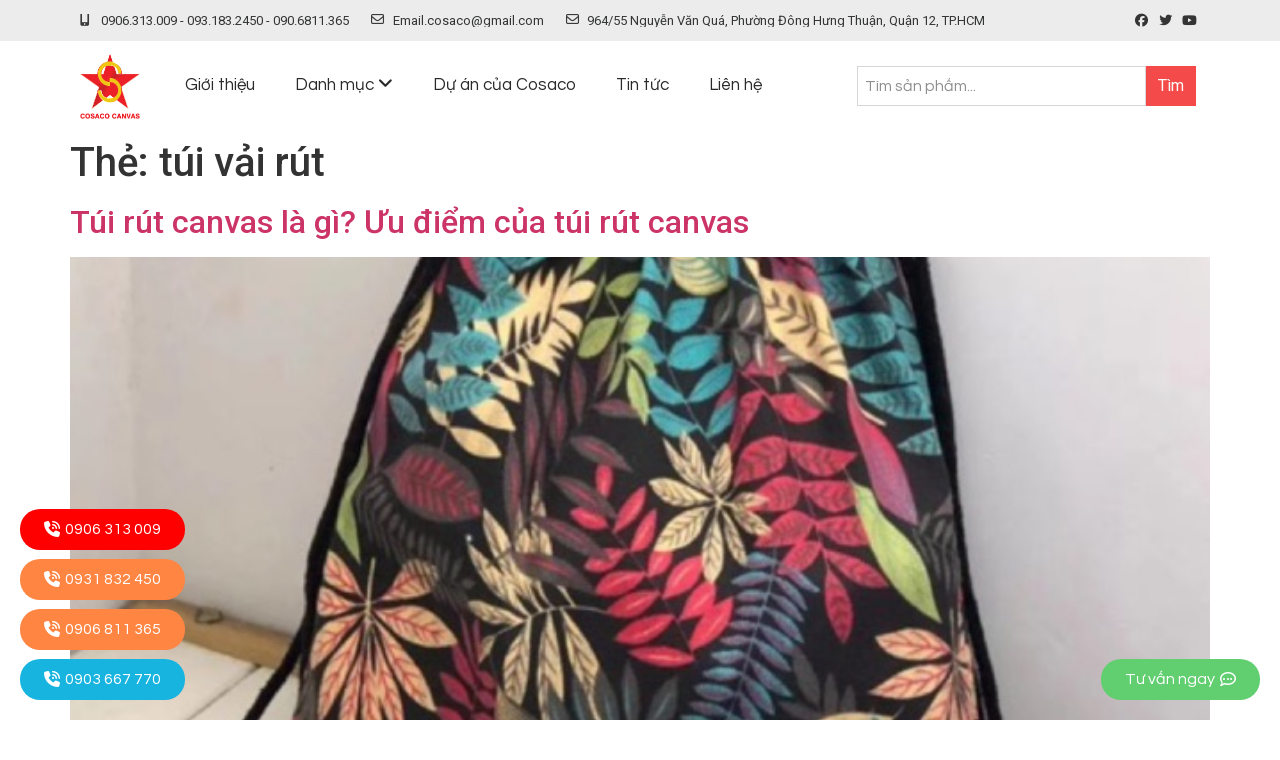

--- FILE ---
content_type: text/html; charset=UTF-8
request_url: https://xuongtuivai.com/tag/tui-vai-rut/
body_size: 28711
content:
<!doctype html>
<html lang="vi">
<head>
	<meta charset="UTF-8">
	<meta name="viewport" content="width=device-width, initial-scale=1">
	<link rel="profile" href="https://gmpg.org/xfn/11">
	<meta name='robots' content='index, follow, max-image-preview:large, max-snippet:-1, max-video-preview:-1' />
	<style>img:is([sizes="auto" i], [sizes^="auto," i]) { contain-intrinsic-size: 3000px 1500px }</style>
	
	<!-- This site is optimized with the Yoast SEO plugin v21.9.1 - https://yoast.com/wordpress/plugins/seo/ -->
	<title>Lưu trữ túi vải rút - Xưởng Túi Vải</title>
	<link rel="canonical" href="https://xuongtuivai.com/tag/tui-vai-rut/" />
	<meta property="og:locale" content="vi_VN" />
	<meta property="og:type" content="article" />
	<meta property="og:title" content="Lưu trữ túi vải rút - Xưởng Túi Vải" />
	<meta property="og:url" content="https://xuongtuivai.com/tag/tui-vai-rut/" />
	<meta property="og:site_name" content="Xưởng Túi Vải" />
	<meta name="twitter:card" content="summary_large_image" />
	<script type="application/ld+json" class="yoast-schema-graph">{"@context":"https://schema.org","@graph":[{"@type":"CollectionPage","@id":"https://xuongtuivai.com/tag/tui-vai-rut/","url":"https://xuongtuivai.com/tag/tui-vai-rut/","name":"Lưu trữ túi vải rút - Xưởng Túi Vải","isPartOf":{"@id":"https://xuongtuivai.com/#website"},"primaryImageOfPage":{"@id":"https://xuongtuivai.com/tag/tui-vai-rut/#primaryimage"},"image":{"@id":"https://xuongtuivai.com/tag/tui-vai-rut/#primaryimage"},"thumbnailUrl":"https://xuongtuivai.com/wp-content/uploads/2021/07/tui-rut-canvas-4.jpg","breadcrumb":{"@id":"https://xuongtuivai.com/tag/tui-vai-rut/#breadcrumb"},"inLanguage":"vi"},{"@type":"ImageObject","inLanguage":"vi","@id":"https://xuongtuivai.com/tag/tui-vai-rut/#primaryimage","url":"https://xuongtuivai.com/wp-content/uploads/2021/07/tui-rut-canvas-4.jpg","contentUrl":"https://xuongtuivai.com/wp-content/uploads/2021/07/tui-rut-canvas-4.jpg","width":640,"height":640,"caption":"Túi vải canvas balo"},{"@type":"BreadcrumbList","@id":"https://xuongtuivai.com/tag/tui-vai-rut/#breadcrumb","itemListElement":[{"@type":"ListItem","position":1,"name":"Trang chủ","item":"https://xuongtuivai.com/"},{"@type":"ListItem","position":2,"name":"túi vải rút"}]},{"@type":"WebSite","@id":"https://xuongtuivai.com/#website","url":"https://xuongtuivai.com/","name":"Xưởng Túi Vải","description":"Chuyên Sản Xuất - In Ấn Trên Vải","publisher":{"@id":"https://xuongtuivai.com/#organization"},"potentialAction":[{"@type":"SearchAction","target":{"@type":"EntryPoint","urlTemplate":"https://xuongtuivai.com/?s={search_term_string}"},"query-input":"required name=search_term_string"}],"inLanguage":"vi"},{"@type":"Organization","@id":"https://xuongtuivai.com/#organization","name":"Xưởng Túi Vải","url":"https://xuongtuivai.com/","logo":{"@type":"ImageObject","inLanguage":"vi","@id":"https://xuongtuivai.com/#/schema/logo/image/","url":"https://xuongtuivai.com/wp-content/uploads/2020/05/LOGO-01.png","contentUrl":"https://xuongtuivai.com/wp-content/uploads/2020/05/LOGO-01.png","width":945,"height":1070,"caption":"Xưởng Túi Vải"},"image":{"@id":"https://xuongtuivai.com/#/schema/logo/image/"}}]}</script>
	<!-- / Yoast SEO plugin. -->


<link rel="alternate" type="application/rss+xml" title="Dòng thông tin Xưởng Túi Vải &raquo;" href="https://xuongtuivai.com/feed/" />
<link rel="alternate" type="application/rss+xml" title="Xưởng Túi Vải &raquo; Dòng bình luận" href="https://xuongtuivai.com/comments/feed/" />
<link rel="alternate" type="application/rss+xml" title="Dòng thông tin cho Thẻ Xưởng Túi Vải &raquo; túi vải rút" href="https://xuongtuivai.com/tag/tui-vai-rut/feed/" />
<script>
window._wpemojiSettings = {"baseUrl":"https:\/\/s.w.org\/images\/core\/emoji\/16.0.1\/72x72\/","ext":".png","svgUrl":"https:\/\/s.w.org\/images\/core\/emoji\/16.0.1\/svg\/","svgExt":".svg","source":{"concatemoji":"https:\/\/xuongtuivai.com\/wp-includes\/js\/wp-emoji-release.min.js?ver=6.8.3"}};
/*! This file is auto-generated */
!function(s,n){var o,i,e;function c(e){try{var t={supportTests:e,timestamp:(new Date).valueOf()};sessionStorage.setItem(o,JSON.stringify(t))}catch(e){}}function p(e,t,n){e.clearRect(0,0,e.canvas.width,e.canvas.height),e.fillText(t,0,0);var t=new Uint32Array(e.getImageData(0,0,e.canvas.width,e.canvas.height).data),a=(e.clearRect(0,0,e.canvas.width,e.canvas.height),e.fillText(n,0,0),new Uint32Array(e.getImageData(0,0,e.canvas.width,e.canvas.height).data));return t.every(function(e,t){return e===a[t]})}function u(e,t){e.clearRect(0,0,e.canvas.width,e.canvas.height),e.fillText(t,0,0);for(var n=e.getImageData(16,16,1,1),a=0;a<n.data.length;a++)if(0!==n.data[a])return!1;return!0}function f(e,t,n,a){switch(t){case"flag":return n(e,"\ud83c\udff3\ufe0f\u200d\u26a7\ufe0f","\ud83c\udff3\ufe0f\u200b\u26a7\ufe0f")?!1:!n(e,"\ud83c\udde8\ud83c\uddf6","\ud83c\udde8\u200b\ud83c\uddf6")&&!n(e,"\ud83c\udff4\udb40\udc67\udb40\udc62\udb40\udc65\udb40\udc6e\udb40\udc67\udb40\udc7f","\ud83c\udff4\u200b\udb40\udc67\u200b\udb40\udc62\u200b\udb40\udc65\u200b\udb40\udc6e\u200b\udb40\udc67\u200b\udb40\udc7f");case"emoji":return!a(e,"\ud83e\udedf")}return!1}function g(e,t,n,a){var r="undefined"!=typeof WorkerGlobalScope&&self instanceof WorkerGlobalScope?new OffscreenCanvas(300,150):s.createElement("canvas"),o=r.getContext("2d",{willReadFrequently:!0}),i=(o.textBaseline="top",o.font="600 32px Arial",{});return e.forEach(function(e){i[e]=t(o,e,n,a)}),i}function t(e){var t=s.createElement("script");t.src=e,t.defer=!0,s.head.appendChild(t)}"undefined"!=typeof Promise&&(o="wpEmojiSettingsSupports",i=["flag","emoji"],n.supports={everything:!0,everythingExceptFlag:!0},e=new Promise(function(e){s.addEventListener("DOMContentLoaded",e,{once:!0})}),new Promise(function(t){var n=function(){try{var e=JSON.parse(sessionStorage.getItem(o));if("object"==typeof e&&"number"==typeof e.timestamp&&(new Date).valueOf()<e.timestamp+604800&&"object"==typeof e.supportTests)return e.supportTests}catch(e){}return null}();if(!n){if("undefined"!=typeof Worker&&"undefined"!=typeof OffscreenCanvas&&"undefined"!=typeof URL&&URL.createObjectURL&&"undefined"!=typeof Blob)try{var e="postMessage("+g.toString()+"("+[JSON.stringify(i),f.toString(),p.toString(),u.toString()].join(",")+"));",a=new Blob([e],{type:"text/javascript"}),r=new Worker(URL.createObjectURL(a),{name:"wpTestEmojiSupports"});return void(r.onmessage=function(e){c(n=e.data),r.terminate(),t(n)})}catch(e){}c(n=g(i,f,p,u))}t(n)}).then(function(e){for(var t in e)n.supports[t]=e[t],n.supports.everything=n.supports.everything&&n.supports[t],"flag"!==t&&(n.supports.everythingExceptFlag=n.supports.everythingExceptFlag&&n.supports[t]);n.supports.everythingExceptFlag=n.supports.everythingExceptFlag&&!n.supports.flag,n.DOMReady=!1,n.readyCallback=function(){n.DOMReady=!0}}).then(function(){return e}).then(function(){var e;n.supports.everything||(n.readyCallback(),(e=n.source||{}).concatemoji?t(e.concatemoji):e.wpemoji&&e.twemoji&&(t(e.twemoji),t(e.wpemoji)))}))}((window,document),window._wpemojiSettings);
</script>
<style id='wp-emoji-styles-inline-css'>

	img.wp-smiley, img.emoji {
		display: inline !important;
		border: none !important;
		box-shadow: none !important;
		height: 1em !important;
		width: 1em !important;
		margin: 0 0.07em !important;
		vertical-align: -0.1em !important;
		background: none !important;
		padding: 0 !important;
	}
</style>
<link rel='stylesheet' id='wp-block-library-css' href='https://xuongtuivai.com/wp-includes/css/dist/block-library/style.min.css?ver=6.8.3' media='all' />
<style id='classic-theme-styles-inline-css'>
/*! This file is auto-generated */
.wp-block-button__link{color:#fff;background-color:#32373c;border-radius:9999px;box-shadow:none;text-decoration:none;padding:calc(.667em + 2px) calc(1.333em + 2px);font-size:1.125em}.wp-block-file__button{background:#32373c;color:#fff;text-decoration:none}
</style>
<style id='global-styles-inline-css'>
:root{--wp--preset--aspect-ratio--square: 1;--wp--preset--aspect-ratio--4-3: 4/3;--wp--preset--aspect-ratio--3-4: 3/4;--wp--preset--aspect-ratio--3-2: 3/2;--wp--preset--aspect-ratio--2-3: 2/3;--wp--preset--aspect-ratio--16-9: 16/9;--wp--preset--aspect-ratio--9-16: 9/16;--wp--preset--color--black: #000000;--wp--preset--color--cyan-bluish-gray: #abb8c3;--wp--preset--color--white: #ffffff;--wp--preset--color--pale-pink: #f78da7;--wp--preset--color--vivid-red: #cf2e2e;--wp--preset--color--luminous-vivid-orange: #ff6900;--wp--preset--color--luminous-vivid-amber: #fcb900;--wp--preset--color--light-green-cyan: #7bdcb5;--wp--preset--color--vivid-green-cyan: #00d084;--wp--preset--color--pale-cyan-blue: #8ed1fc;--wp--preset--color--vivid-cyan-blue: #0693e3;--wp--preset--color--vivid-purple: #9b51e0;--wp--preset--gradient--vivid-cyan-blue-to-vivid-purple: linear-gradient(135deg,rgba(6,147,227,1) 0%,rgb(155,81,224) 100%);--wp--preset--gradient--light-green-cyan-to-vivid-green-cyan: linear-gradient(135deg,rgb(122,220,180) 0%,rgb(0,208,130) 100%);--wp--preset--gradient--luminous-vivid-amber-to-luminous-vivid-orange: linear-gradient(135deg,rgba(252,185,0,1) 0%,rgba(255,105,0,1) 100%);--wp--preset--gradient--luminous-vivid-orange-to-vivid-red: linear-gradient(135deg,rgba(255,105,0,1) 0%,rgb(207,46,46) 100%);--wp--preset--gradient--very-light-gray-to-cyan-bluish-gray: linear-gradient(135deg,rgb(238,238,238) 0%,rgb(169,184,195) 100%);--wp--preset--gradient--cool-to-warm-spectrum: linear-gradient(135deg,rgb(74,234,220) 0%,rgb(151,120,209) 20%,rgb(207,42,186) 40%,rgb(238,44,130) 60%,rgb(251,105,98) 80%,rgb(254,248,76) 100%);--wp--preset--gradient--blush-light-purple: linear-gradient(135deg,rgb(255,206,236) 0%,rgb(152,150,240) 100%);--wp--preset--gradient--blush-bordeaux: linear-gradient(135deg,rgb(254,205,165) 0%,rgb(254,45,45) 50%,rgb(107,0,62) 100%);--wp--preset--gradient--luminous-dusk: linear-gradient(135deg,rgb(255,203,112) 0%,rgb(199,81,192) 50%,rgb(65,88,208) 100%);--wp--preset--gradient--pale-ocean: linear-gradient(135deg,rgb(255,245,203) 0%,rgb(182,227,212) 50%,rgb(51,167,181) 100%);--wp--preset--gradient--electric-grass: linear-gradient(135deg,rgb(202,248,128) 0%,rgb(113,206,126) 100%);--wp--preset--gradient--midnight: linear-gradient(135deg,rgb(2,3,129) 0%,rgb(40,116,252) 100%);--wp--preset--font-size--small: 13px;--wp--preset--font-size--medium: 20px;--wp--preset--font-size--large: 36px;--wp--preset--font-size--x-large: 42px;--wp--preset--spacing--20: 0.44rem;--wp--preset--spacing--30: 0.67rem;--wp--preset--spacing--40: 1rem;--wp--preset--spacing--50: 1.5rem;--wp--preset--spacing--60: 2.25rem;--wp--preset--spacing--70: 3.38rem;--wp--preset--spacing--80: 5.06rem;--wp--preset--shadow--natural: 6px 6px 9px rgba(0, 0, 0, 0.2);--wp--preset--shadow--deep: 12px 12px 50px rgba(0, 0, 0, 0.4);--wp--preset--shadow--sharp: 6px 6px 0px rgba(0, 0, 0, 0.2);--wp--preset--shadow--outlined: 6px 6px 0px -3px rgba(255, 255, 255, 1), 6px 6px rgba(0, 0, 0, 1);--wp--preset--shadow--crisp: 6px 6px 0px rgba(0, 0, 0, 1);}:where(.is-layout-flex){gap: 0.5em;}:where(.is-layout-grid){gap: 0.5em;}body .is-layout-flex{display: flex;}.is-layout-flex{flex-wrap: wrap;align-items: center;}.is-layout-flex > :is(*, div){margin: 0;}body .is-layout-grid{display: grid;}.is-layout-grid > :is(*, div){margin: 0;}:where(.wp-block-columns.is-layout-flex){gap: 2em;}:where(.wp-block-columns.is-layout-grid){gap: 2em;}:where(.wp-block-post-template.is-layout-flex){gap: 1.25em;}:where(.wp-block-post-template.is-layout-grid){gap: 1.25em;}.has-black-color{color: var(--wp--preset--color--black) !important;}.has-cyan-bluish-gray-color{color: var(--wp--preset--color--cyan-bluish-gray) !important;}.has-white-color{color: var(--wp--preset--color--white) !important;}.has-pale-pink-color{color: var(--wp--preset--color--pale-pink) !important;}.has-vivid-red-color{color: var(--wp--preset--color--vivid-red) !important;}.has-luminous-vivid-orange-color{color: var(--wp--preset--color--luminous-vivid-orange) !important;}.has-luminous-vivid-amber-color{color: var(--wp--preset--color--luminous-vivid-amber) !important;}.has-light-green-cyan-color{color: var(--wp--preset--color--light-green-cyan) !important;}.has-vivid-green-cyan-color{color: var(--wp--preset--color--vivid-green-cyan) !important;}.has-pale-cyan-blue-color{color: var(--wp--preset--color--pale-cyan-blue) !important;}.has-vivid-cyan-blue-color{color: var(--wp--preset--color--vivid-cyan-blue) !important;}.has-vivid-purple-color{color: var(--wp--preset--color--vivid-purple) !important;}.has-black-background-color{background-color: var(--wp--preset--color--black) !important;}.has-cyan-bluish-gray-background-color{background-color: var(--wp--preset--color--cyan-bluish-gray) !important;}.has-white-background-color{background-color: var(--wp--preset--color--white) !important;}.has-pale-pink-background-color{background-color: var(--wp--preset--color--pale-pink) !important;}.has-vivid-red-background-color{background-color: var(--wp--preset--color--vivid-red) !important;}.has-luminous-vivid-orange-background-color{background-color: var(--wp--preset--color--luminous-vivid-orange) !important;}.has-luminous-vivid-amber-background-color{background-color: var(--wp--preset--color--luminous-vivid-amber) !important;}.has-light-green-cyan-background-color{background-color: var(--wp--preset--color--light-green-cyan) !important;}.has-vivid-green-cyan-background-color{background-color: var(--wp--preset--color--vivid-green-cyan) !important;}.has-pale-cyan-blue-background-color{background-color: var(--wp--preset--color--pale-cyan-blue) !important;}.has-vivid-cyan-blue-background-color{background-color: var(--wp--preset--color--vivid-cyan-blue) !important;}.has-vivid-purple-background-color{background-color: var(--wp--preset--color--vivid-purple) !important;}.has-black-border-color{border-color: var(--wp--preset--color--black) !important;}.has-cyan-bluish-gray-border-color{border-color: var(--wp--preset--color--cyan-bluish-gray) !important;}.has-white-border-color{border-color: var(--wp--preset--color--white) !important;}.has-pale-pink-border-color{border-color: var(--wp--preset--color--pale-pink) !important;}.has-vivid-red-border-color{border-color: var(--wp--preset--color--vivid-red) !important;}.has-luminous-vivid-orange-border-color{border-color: var(--wp--preset--color--luminous-vivid-orange) !important;}.has-luminous-vivid-amber-border-color{border-color: var(--wp--preset--color--luminous-vivid-amber) !important;}.has-light-green-cyan-border-color{border-color: var(--wp--preset--color--light-green-cyan) !important;}.has-vivid-green-cyan-border-color{border-color: var(--wp--preset--color--vivid-green-cyan) !important;}.has-pale-cyan-blue-border-color{border-color: var(--wp--preset--color--pale-cyan-blue) !important;}.has-vivid-cyan-blue-border-color{border-color: var(--wp--preset--color--vivid-cyan-blue) !important;}.has-vivid-purple-border-color{border-color: var(--wp--preset--color--vivid-purple) !important;}.has-vivid-cyan-blue-to-vivid-purple-gradient-background{background: var(--wp--preset--gradient--vivid-cyan-blue-to-vivid-purple) !important;}.has-light-green-cyan-to-vivid-green-cyan-gradient-background{background: var(--wp--preset--gradient--light-green-cyan-to-vivid-green-cyan) !important;}.has-luminous-vivid-amber-to-luminous-vivid-orange-gradient-background{background: var(--wp--preset--gradient--luminous-vivid-amber-to-luminous-vivid-orange) !important;}.has-luminous-vivid-orange-to-vivid-red-gradient-background{background: var(--wp--preset--gradient--luminous-vivid-orange-to-vivid-red) !important;}.has-very-light-gray-to-cyan-bluish-gray-gradient-background{background: var(--wp--preset--gradient--very-light-gray-to-cyan-bluish-gray) !important;}.has-cool-to-warm-spectrum-gradient-background{background: var(--wp--preset--gradient--cool-to-warm-spectrum) !important;}.has-blush-light-purple-gradient-background{background: var(--wp--preset--gradient--blush-light-purple) !important;}.has-blush-bordeaux-gradient-background{background: var(--wp--preset--gradient--blush-bordeaux) !important;}.has-luminous-dusk-gradient-background{background: var(--wp--preset--gradient--luminous-dusk) !important;}.has-pale-ocean-gradient-background{background: var(--wp--preset--gradient--pale-ocean) !important;}.has-electric-grass-gradient-background{background: var(--wp--preset--gradient--electric-grass) !important;}.has-midnight-gradient-background{background: var(--wp--preset--gradient--midnight) !important;}.has-small-font-size{font-size: var(--wp--preset--font-size--small) !important;}.has-medium-font-size{font-size: var(--wp--preset--font-size--medium) !important;}.has-large-font-size{font-size: var(--wp--preset--font-size--large) !important;}.has-x-large-font-size{font-size: var(--wp--preset--font-size--x-large) !important;}
:where(.wp-block-post-template.is-layout-flex){gap: 1.25em;}:where(.wp-block-post-template.is-layout-grid){gap: 1.25em;}
:where(.wp-block-columns.is-layout-flex){gap: 2em;}:where(.wp-block-columns.is-layout-grid){gap: 2em;}
:root :where(.wp-block-pullquote){font-size: 1.5em;line-height: 1.6;}
</style>
<link data-minify="1" rel='stylesheet' id='woocommerce-layout-css' href='https://xuongtuivai.com/wp-content/cache/min/1/wp-content/plugins/woocommerce/assets/css/woocommerce-layout.css?ver=1742331886' media='all' />
<link data-minify="1" rel='stylesheet' id='woocommerce-smallscreen-css' href='https://xuongtuivai.com/wp-content/cache/min/1/wp-content/plugins/woocommerce/assets/css/woocommerce-smallscreen.css?ver=1742331887' media='only screen and (max-width: 768px)' />
<link data-minify="1" rel='stylesheet' id='woocommerce-general-css' href='https://xuongtuivai.com/wp-content/cache/min/1/wp-content/plugins/woocommerce/assets/css/woocommerce.css?ver=1742331887' media='all' />
<style id='woocommerce-inline-inline-css'>
.woocommerce form .form-row .required { visibility: visible; }
</style>
<link rel='stylesheet' id='elementor-pro-css' href='https://xuongtuivai.com/wp-content/plugins/elementor-pro/assets/css/frontend.min.css?ver=3.20.2' media='all' />
<link data-minify="1" rel='stylesheet' id='elementor-icons-css' href='https://xuongtuivai.com/wp-content/cache/min/1/wp-content/plugins/elementor/assets/lib/eicons/css/elementor-icons.min.css?ver=1742331887' media='all' />
<link rel='stylesheet' id='elementor-frontend-css' href='https://xuongtuivai.com/wp-content/plugins/elementor/assets/css/frontend.min.css?ver=3.20.3' media='all' />
<link data-minify="1" rel='stylesheet' id='swiper-css' href='https://xuongtuivai.com/wp-content/cache/min/1/wp-content/plugins/elementor/assets/lib/swiper/v8/css/swiper.min.css?ver=1742331887' media='all' />
<link rel='stylesheet' id='elementor-post-12-css' href='https://xuongtuivai.com/wp-content/uploads/elementor/css/post-12.css?ver=1712354453' media='all' />
<link data-minify="1" rel='stylesheet' id='boostify-sticky-style-css' href='https://xuongtuivai.com/wp-content/cache/min/1/wp-content/plugins/boostify-header-footer-builder/assets/css/elementor/sticky.css?ver=1742331887' media='all' />
<link rel='stylesheet' id='elementor-global-css' href='https://xuongtuivai.com/wp-content/uploads/elementor/css/global.css?ver=1712354454' media='all' />
<link rel='stylesheet' id='woo-variation-swatches-css' href='https://xuongtuivai.com/wp-content/plugins/woo-variation-swatches/assets/css/frontend.min.css?ver=1705398084' media='all' />
<style id='woo-variation-swatches-inline-css'>
:root {
--wvs-tick:url("data:image/svg+xml;utf8,%3Csvg filter='drop-shadow(0px 0px 2px rgb(0 0 0 / .8))' xmlns='http://www.w3.org/2000/svg'  viewBox='0 0 30 30'%3E%3Cpath fill='none' stroke='%23ffffff' stroke-linecap='round' stroke-linejoin='round' stroke-width='4' d='M4 16L11 23 27 7'/%3E%3C/svg%3E");

--wvs-cross:url("data:image/svg+xml;utf8,%3Csvg filter='drop-shadow(0px 0px 5px rgb(255 255 255 / .6))' xmlns='http://www.w3.org/2000/svg' width='72px' height='72px' viewBox='0 0 24 24'%3E%3Cpath fill='none' stroke='%23ff0000' stroke-linecap='round' stroke-width='0.6' d='M5 5L19 19M19 5L5 19'/%3E%3C/svg%3E");
--wvs-single-product-item-width:30px;
--wvs-single-product-item-height:30px;
--wvs-single-product-item-font-size:16px}
</style>
<link rel='stylesheet' id='hello-elementor-css' href='https://xuongtuivai.com/wp-content/themes/xuongtuivai/style.min.css?ver=3.0.0' media='all' />
<link rel='stylesheet' id='hello-elementor-theme-style-css' href='https://xuongtuivai.com/wp-content/themes/xuongtuivai/theme.min.css?ver=3.0.0' media='all' />
<link rel='stylesheet' id='hello-elementor-header-footer-css' href='https://xuongtuivai.com/wp-content/themes/xuongtuivai/header-footer.min.css?ver=3.0.0' media='all' />
<link rel='stylesheet' id='elementor-post-15-css' href='https://xuongtuivai.com/wp-content/uploads/elementor/css/post-15.css?ver=1744735485' media='all' />
<link rel='stylesheet' id='elementor-post-18-css' href='https://xuongtuivai.com/wp-content/uploads/elementor/css/post-18.css?ver=1742332038' media='all' />
<link data-minify="1" rel='stylesheet' id='fontawesome-5-free-css' href='https://xuongtuivai.com/wp-content/cache/min/1/wp-content/plugins/boostify-header-footer-builder/assets/css/fontawesome/fontawesome.css?ver=1742331887' media='all' />
<link data-minify="1" rel='stylesheet' id='boostify-hf-nav-menu-css-css' href='https://xuongtuivai.com/wp-content/cache/min/1/wp-content/plugins/boostify-header-footer-builder/assets/css/elementor/nav-menu.css?ver=1742331887' media='all' />
<link data-minify="1" rel='stylesheet' id='boostify-hf-search-css' href='https://xuongtuivai.com/wp-content/cache/min/1/wp-content/plugins/boostify-header-footer-builder/assets/css/elementor/search.css?ver=1742331887' media='all' />
<link data-minify="1" rel='stylesheet' id='boostify-hf-style-css' href='https://xuongtuivai.com/wp-content/cache/min/1/wp-content/plugins/boostify-header-footer-builder/assets/css/style.css?ver=1742331887' media='all' />
<link data-minify="1" rel='stylesheet' id='boostify-hf-cart-icon-css' href='https://xuongtuivai.com/wp-content/cache/min/1/wp-content/plugins/boostify-header-footer-builder/assets/css/elementor/cart-icon.css?ver=1742331887' media='all' />
<link data-minify="1" rel='stylesheet' id='ionicons-css' href='https://xuongtuivai.com/wp-content/cache/min/1/wp-content/plugins/boostify-header-footer-builder/assets/css/ionicons.css?ver=1742331887' media='all' />
<link data-minify="1" rel='stylesheet' id='fontawesome-css' href='https://xuongtuivai.com/wp-content/cache/min/1/wp-content/plugins/boostify-header-footer-builder/assets/css/awesome.css?ver=1742331888' media='all' />
<link rel='stylesheet' id='google-fonts-1-css' href='https://fonts.googleapis.com/css?family=Roboto%3A100%2C100italic%2C200%2C200italic%2C300%2C300italic%2C400%2C400italic%2C500%2C500italic%2C600%2C600italic%2C700%2C700italic%2C800%2C800italic%2C900%2C900italic%7CRoboto+Slab%3A100%2C100italic%2C200%2C200italic%2C300%2C300italic%2C400%2C400italic%2C500%2C500italic%2C600%2C600italic%2C700%2C700italic%2C800%2C800italic%2C900%2C900italic%7CQuestrial%3A100%2C100italic%2C200%2C200italic%2C300%2C300italic%2C400%2C400italic%2C500%2C500italic%2C600%2C600italic%2C700%2C700italic%2C800%2C800italic%2C900%2C900italic%7CNunito+Sans%3A100%2C100italic%2C200%2C200italic%2C300%2C300italic%2C400%2C400italic%2C500%2C500italic%2C600%2C600italic%2C700%2C700italic%2C800%2C800italic%2C900%2C900italic&#038;display=auto&#038;subset=vietnamese&#038;ver=6.8.3' media='all' />
<link rel='stylesheet' id='elementor-icons-shared-0-css' href='https://xuongtuivai.com/wp-content/plugins/elementor/assets/lib/font-awesome/css/fontawesome.min.css?ver=5.15.3' media='all' />
<link data-minify="1" rel='stylesheet' id='elementor-icons-fa-brands-css' href='https://xuongtuivai.com/wp-content/cache/min/1/wp-content/plugins/elementor/assets/lib/font-awesome/css/brands.min.css?ver=1742331888' media='all' />
<link data-minify="1" rel='stylesheet' id='elementor-icons-fa-solid-css' href='https://xuongtuivai.com/wp-content/cache/min/1/wp-content/plugins/elementor/assets/lib/font-awesome/css/solid.min.css?ver=1742331888' media='all' />
<link data-minify="1" rel='stylesheet' id='elementor-icons-fa-regular-css' href='https://xuongtuivai.com/wp-content/cache/min/1/wp-content/plugins/elementor/assets/lib/font-awesome/css/regular.min.css?ver=1742331888' media='all' />
<link rel="preconnect" href="https://fonts.gstatic.com/" crossorigin><script src="https://xuongtuivai.com/wp-includes/js/jquery/jquery.min.js?ver=3.7.1" id="jquery-core-js"></script>
<script src="https://xuongtuivai.com/wp-includes/js/jquery/jquery-migrate.min.js?ver=3.4.1" id="jquery-migrate-js"></script>
<script src="https://xuongtuivai.com/wp-content/plugins/woocommerce/assets/js/jquery-blockui/jquery.blockUI.min.js?ver=2.7.0-wc.8.5.4" id="jquery-blockui-js" data-wp-strategy="defer"></script>
<script id="wc-add-to-cart-js-extra">
var wc_add_to_cart_params = {"ajax_url":"\/wp-admin\/admin-ajax.php","wc_ajax_url":"\/?wc-ajax=%%endpoint%%","i18n_view_cart":"View cart","cart_url":"https:\/\/xuongtuivai.com\/gio-hang\/","is_cart":"","cart_redirect_after_add":"no"};
</script>
<script src="https://xuongtuivai.com/wp-content/plugins/woocommerce/assets/js/frontend/add-to-cart.min.js?ver=8.5.4" id="wc-add-to-cart-js" defer data-wp-strategy="defer"></script>
<script src="https://xuongtuivai.com/wp-content/plugins/woocommerce/assets/js/js-cookie/js.cookie.min.js?ver=2.1.4-wc.8.5.4" id="js-cookie-js" defer data-wp-strategy="defer"></script>
<script id="woocommerce-js-extra">
var woocommerce_params = {"ajax_url":"\/wp-admin\/admin-ajax.php","wc_ajax_url":"\/?wc-ajax=%%endpoint%%"};
</script>
<script src="https://xuongtuivai.com/wp-content/plugins/woocommerce/assets/js/frontend/woocommerce.min.js?ver=8.5.4" id="woocommerce-js" defer data-wp-strategy="defer"></script>
<script src="https://xuongtuivai.com/wp-content/plugins/boostify-header-footer-builder/assets/js/sticky.min.js?ver=1.2.9" id="boostify-hf-sticky-js"></script>
<link rel="https://api.w.org/" href="https://xuongtuivai.com/wp-json/" /><link rel="alternate" title="JSON" type="application/json" href="https://xuongtuivai.com/wp-json/wp/v2/tags/87" /><link rel="EditURI" type="application/rsd+xml" title="RSD" href="https://xuongtuivai.com/xmlrpc.php?rsd" />
<meta name="generator" content="WordPress 6.8.3" />
<meta name="generator" content="WooCommerce 8.5.4" />
	<noscript><style>.woocommerce-product-gallery{ opacity: 1 !important; }</style></noscript>
	<meta name="generator" content="Elementor 3.20.3; features: e_optimized_assets_loading, additional_custom_breakpoints, block_editor_assets_optimize, e_image_loading_optimization; settings: css_print_method-external, google_font-enabled, font_display-auto">
<link rel="icon" href="https://xuongtuivai.com/wp-content/uploads/2021/08/favicon1.png" sizes="32x32" />
<link rel="icon" href="https://xuongtuivai.com/wp-content/uploads/2021/08/favicon1.png" sizes="192x192" />
<link rel="apple-touch-icon" href="https://xuongtuivai.com/wp-content/uploads/2021/08/favicon1.png" />
<meta name="msapplication-TileImage" content="https://xuongtuivai.com/wp-content/uploads/2021/08/favicon1.png" />
</head>
<body class="archive tag tag-tui-vai-rut tag-87 wp-custom-logo wp-theme-xuongtuivai theme-xuongtuivai boostify-header-footer-1.2.9 woocommerce-no-js woo-variation-swatches wvs-behavior-blur wvs-theme-xuongtuivai wvs-show-label wvs-tooltip elementor-default elementor-kit-12">


<a class="skip-link screen-reader-text" href="#content">Skip to content</a>

		<div data-elementor-type="header" data-elementor-id="15" class="elementor elementor-15 elementor-location-header" data-elementor-post-type="elementor_library">
					<section class="elementor-section elementor-top-section elementor-element elementor-element-f9919c7 elementor-hidden-desktop elementor-hidden-tablet elementor-section-boxed elementor-section-height-default elementor-section-height-default" data-id="f9919c7" data-element_type="section" data-settings="{&quot;background_background&quot;:&quot;classic&quot;}">
						<div class="elementor-container elementor-column-gap-no">
					<div class="elementor-column elementor-col-33 elementor-top-column elementor-element elementor-element-82cc691" data-id="82cc691" data-element_type="column">
			<div class="elementor-widget-wrap elementor-element-populated">
						<div class="elementor-element elementor-element-d93fd4b elementor-widget elementor-widget-ht-hf-nav-menu" data-id="d93fd4b" data-element_type="widget" data-widget_type="ht-hf-nav-menu.default">
				<div class="elementor-widget-container">
					<div class="boostify-navigation--widget">
			<nav class="boostify-main-navigation boostify-nav-default boostify-nav boostify-header-navigation main boostify--hover-none" aria-label="Primary navigation">
				<ul id="menu-main" class="boostify-menu"><li id="menu-item-51" class="menu-item menu-item-type-post_type menu-item-object-page menu-item-51"><a href="https://xuongtuivai.com/gioi-thieu/">Giới Thiệu</a></li>
<li id="menu-item-7022" class="menu-item menu-item-type-custom menu-item-object-custom menu-item-has-children menu-item-7022"><a href="/">Sản phẩm</a>
<ul class="sub-menu">
	<li id="menu-item-7027" class="menu-item menu-item-type-taxonomy menu-item-object-product_cat menu-item-7027"><a href="https://xuongtuivai.com/danh-muc-san-pham/tui-vai-canvas/">Túi vải Canvas</a></li>
	<li id="menu-item-7028" class="menu-item menu-item-type-taxonomy menu-item-object-product_cat menu-item-7028"><a href="https://xuongtuivai.com/danh-muc-san-pham/tui-vai-day/">Túi vải đay</a></li>
	<li id="menu-item-7021" class="menu-item menu-item-type-taxonomy menu-item-object-product_cat menu-item-7021"><a href="https://xuongtuivai.com/danh-muc-san-pham/balo-day-rut/">Balo dây rút</a></li>
	<li id="menu-item-7024" class="menu-item menu-item-type-taxonomy menu-item-object-product_cat menu-item-7024"><a href="https://xuongtuivai.com/danh-muc-san-pham/khan-trai-ban-cosaco/">Khăn trải bàn</a></li>
	<li id="menu-item-7023" class="menu-item menu-item-type-taxonomy menu-item-object-product_cat menu-item-7023"><a href="https://xuongtuivai.com/danh-muc-san-pham/goi-tua-lung/">Gối tựa lưng</a></li>
	<li id="menu-item-7020" class="menu-item menu-item-type-taxonomy menu-item-object-product_cat menu-item-7020"><a href="https://xuongtuivai.com/danh-muc-san-pham/goi-ke-co/">Gối kê cổ</a></li>
	<li id="menu-item-7026" class="menu-item menu-item-type-taxonomy menu-item-object-product_cat menu-item-7026"><a href="https://xuongtuivai.com/danh-muc-san-pham/o-du-cam-tay/">Ô dù cầm tay</a></li>
</ul>
</li>
<li id="menu-item-53" class="menu-item menu-item-type-post_type menu-item-object-page menu-item-53"><a href="https://xuongtuivai.com/tin-tuc/">Tin Tức</a></li>
<li id="menu-item-52" class="menu-item menu-item-type-post_type menu-item-object-page menu-item-52"><a href="https://xuongtuivai.com/lien-he/">Liên Hệ</a></li>
<li id="menu-item-7025" class="menu-item menu-item-type-taxonomy menu-item-object-product_cat menu-item-7025"><a href="https://xuongtuivai.com/danh-muc-san-pham/mu-non/">Mũ nón</a></li>
</ul>			</nav>

					<a href="#" class="boostify-menu-toggle" aria-expanded="false">
			<span class="menu-toggle-wrapper ion-navicon"></span><!-- .menu-toggle-wrapper -->
			<span class="screen-reader-text menu-toggle-text">Menu</span>
		</a><!-- .menu-toggle -->
		
			<div class="boostify-menu-sidebar boostify--hover-none show-logo- show-form-">
				<div class="boostify-menu-sidebar--wrapper">
					
					
					<nav class="boostify-menu-dropdown main" aria-label="Dropdown navigation">
						<ul id="menu-main-1" class="boostify-dropdown-menu"><li class="menu-item menu-item-type-post_type menu-item-object-page menu-item-51"><a href="https://xuongtuivai.com/gioi-thieu/">Giới Thiệu</a></li>
<li class="menu-item menu-item-type-custom menu-item-object-custom menu-item-has-children menu-item-7022"><a href="/">Sản phẩm</a>
<ul class="sub-menu">
	<li class="menu-item menu-item-type-taxonomy menu-item-object-product_cat menu-item-7027"><a href="https://xuongtuivai.com/danh-muc-san-pham/tui-vai-canvas/">Túi vải Canvas</a></li>
	<li class="menu-item menu-item-type-taxonomy menu-item-object-product_cat menu-item-7028"><a href="https://xuongtuivai.com/danh-muc-san-pham/tui-vai-day/">Túi vải đay</a></li>
	<li class="menu-item menu-item-type-taxonomy menu-item-object-product_cat menu-item-7021"><a href="https://xuongtuivai.com/danh-muc-san-pham/balo-day-rut/">Balo dây rút</a></li>
	<li class="menu-item menu-item-type-taxonomy menu-item-object-product_cat menu-item-7024"><a href="https://xuongtuivai.com/danh-muc-san-pham/khan-trai-ban-cosaco/">Khăn trải bàn</a></li>
	<li class="menu-item menu-item-type-taxonomy menu-item-object-product_cat menu-item-7023"><a href="https://xuongtuivai.com/danh-muc-san-pham/goi-tua-lung/">Gối tựa lưng</a></li>
	<li class="menu-item menu-item-type-taxonomy menu-item-object-product_cat menu-item-7020"><a href="https://xuongtuivai.com/danh-muc-san-pham/goi-ke-co/">Gối kê cổ</a></li>
	<li class="menu-item menu-item-type-taxonomy menu-item-object-product_cat menu-item-7026"><a href="https://xuongtuivai.com/danh-muc-san-pham/o-du-cam-tay/">Ô dù cầm tay</a></li>
</ul>
</li>
<li class="menu-item menu-item-type-post_type menu-item-object-page menu-item-53"><a href="https://xuongtuivai.com/tin-tuc/">Tin Tức</a></li>
<li class="menu-item menu-item-type-post_type menu-item-object-page menu-item-52"><a href="https://xuongtuivai.com/lien-he/">Liên Hệ</a></li>
<li class="menu-item menu-item-type-taxonomy menu-item-object-product_cat menu-item-7025"><a href="https://xuongtuivai.com/danh-muc-san-pham/mu-non/">Mũ nón</a></li>
</ul>					</nav>

									</div>
			</div>
		</div>
		<div class="boostify-overlay">
			<a href="#" class="boostify--close-menu-side-bar ion-android-close"></a>
		</div>
				</div>
				</div>
					</div>
		</div>
				<div class="elementor-column elementor-col-33 elementor-top-column elementor-element elementor-element-176c768" data-id="176c768" data-element_type="column">
			<div class="elementor-widget-wrap elementor-element-populated">
						<div class="elementor-element elementor-element-f8a8648 elementor-widget elementor-widget-image" data-id="f8a8648" data-element_type="widget" data-widget_type="image.default">
				<div class="elementor-widget-container">
														<a href="https://xuongtuivai.com">
							<img loading="lazy" width="800" height="906" src="https://xuongtuivai.com/wp-content/uploads/2020/05/LOGO-01-904x1024.png" class="attachment-large size-large wp-image-4067" alt="" srcset="https://xuongtuivai.com/wp-content/uploads/2020/05/LOGO-01-904x1024.png 904w, https://xuongtuivai.com/wp-content/uploads/2020/05/LOGO-01-265x300.png 265w, https://xuongtuivai.com/wp-content/uploads/2020/05/LOGO-01-768x870.png 768w, https://xuongtuivai.com/wp-content/uploads/2020/05/LOGO-01-600x679.png 600w, https://xuongtuivai.com/wp-content/uploads/2020/05/LOGO-01.png 945w" sizes="(max-width: 800px) 100vw, 800px" />								</a>
													</div>
				</div>
					</div>
		</div>
				<div class="elementor-column elementor-col-33 elementor-top-column elementor-element elementor-element-fed8058" data-id="fed8058" data-element_type="column">
			<div class="elementor-widget-wrap elementor-element-populated">
						<div class="elementor-element elementor-element-4bab2d9 elementor-shape-circle e-grid-align-right elementor-grid-0 elementor-widget elementor-widget-social-icons" data-id="4bab2d9" data-element_type="widget" data-widget_type="social-icons.default">
				<div class="elementor-widget-container">
					<div class="elementor-social-icons-wrapper elementor-grid">
							<span class="elementor-grid-item">
					<a class="elementor-icon elementor-social-icon elementor-social-icon-facebook elementor-repeater-item-371781a" href="https://www.facebook.com/quatangdoanhnghiepcosaco" target="_blank">
						<span class="elementor-screen-only">Facebook</span>
						<i class="fab fa-facebook"></i>					</a>
				</span>
							<span class="elementor-grid-item">
					<a class="elementor-icon elementor-social-icon elementor-social-icon-twitter elementor-repeater-item-889614a" target="_blank">
						<span class="elementor-screen-only">Twitter</span>
						<i class="fab fa-twitter"></i>					</a>
				</span>
							<span class="elementor-grid-item">
					<a class="elementor-icon elementor-social-icon elementor-social-icon-youtube elementor-repeater-item-e596b8b" target="_blank">
						<span class="elementor-screen-only">Youtube</span>
						<i class="fab fa-youtube"></i>					</a>
				</span>
					</div>
				</div>
				</div>
					</div>
		</div>
					</div>
		</section>
				<section class="elementor-section elementor-top-section elementor-element elementor-element-ca2c815 elementor-section-content-middle elementor-hidden-tablet elementor-hidden-phone boostify-sticky-yes elementor-section-boxed elementor-section-height-default elementor-section-height-default" data-id="ca2c815" data-element_type="section" data-settings="{&quot;background_background&quot;:&quot;classic&quot;,&quot;bsticky&quot;:&quot;yes&quot;,&quot;bstick_on&quot;:[&quot;desktop&quot;,&quot;tablet&quot;],&quot;bsticky_distance&quot;:{&quot;unit&quot;:&quot;px&quot;,&quot;size&quot;:0,&quot;sizes&quot;:[]},&quot;bsticky_distance_tablet&quot;:{&quot;unit&quot;:&quot;px&quot;,&quot;size&quot;:&quot;&quot;,&quot;sizes&quot;:[]},&quot;bsticky_distance_mobile&quot;:{&quot;unit&quot;:&quot;px&quot;,&quot;size&quot;:&quot;&quot;,&quot;sizes&quot;:[]},&quot;image&quot;:{&quot;url&quot;:&quot;&quot;,&quot;id&quot;:&quot;&quot;,&quot;size&quot;:&quot;&quot;}}">
						<div class="elementor-container elementor-column-gap-default">
					<div class="elementor-column elementor-col-50 elementor-top-column elementor-element elementor-element-dd4444a" data-id="dd4444a" data-element_type="column">
			<div class="elementor-widget-wrap elementor-element-populated">
						<div class="elementor-element elementor-element-425b996 elementor-icon-list--layout-inline elementor-list-item-link-full_width elementor-widget elementor-widget-icon-list" data-id="425b996" data-element_type="widget" data-widget_type="icon-list.default">
				<div class="elementor-widget-container">
					<ul class="elementor-icon-list-items elementor-inline-items">
							<li class="elementor-icon-list-item elementor-inline-item">
											<a href="tel:0906%20811%20365">

												<span class="elementor-icon-list-icon">
							<i aria-hidden="true" class="fas fa-mobile-alt"></i>						</span>
										<span class="elementor-icon-list-text">0906.313.009 - 093.183.2450 - 090.6811.365 </span>
											</a>
									</li>
								<li class="elementor-icon-list-item elementor-inline-item">
											<span class="elementor-icon-list-icon">
							<i aria-hidden="true" class="far fa-envelope"></i>						</span>
										<span class="elementor-icon-list-text">Email.cosaco@gmail.com</span>
									</li>
								<li class="elementor-icon-list-item elementor-inline-item">
											<span class="elementor-icon-list-icon">
							<i aria-hidden="true" class="far fa-envelope"></i>						</span>
										<span class="elementor-icon-list-text">964/55 Nguyễn Văn Quá, Phường Đông Hưng Thuận, Quận 12, TP.HCM</span>
									</li>
						</ul>
				</div>
				</div>
					</div>
		</div>
				<div class="elementor-column elementor-col-50 elementor-top-column elementor-element elementor-element-00c0376" data-id="00c0376" data-element_type="column">
			<div class="elementor-widget-wrap elementor-element-populated">
						<div class="elementor-element elementor-element-efecb61 elementor-shape-circle e-grid-align-right elementor-grid-0 elementor-widget elementor-widget-social-icons" data-id="efecb61" data-element_type="widget" data-widget_type="social-icons.default">
				<div class="elementor-widget-container">
					<div class="elementor-social-icons-wrapper elementor-grid">
							<span class="elementor-grid-item">
					<a class="elementor-icon elementor-social-icon elementor-social-icon-facebook elementor-repeater-item-371781a" href="https://www.facebook.com/quatangdoanhnghiepcosaco" target="_blank">
						<span class="elementor-screen-only">Facebook</span>
						<i class="fab fa-facebook"></i>					</a>
				</span>
							<span class="elementor-grid-item">
					<a class="elementor-icon elementor-social-icon elementor-social-icon-twitter elementor-repeater-item-889614a" target="_blank">
						<span class="elementor-screen-only">Twitter</span>
						<i class="fab fa-twitter"></i>					</a>
				</span>
							<span class="elementor-grid-item">
					<a class="elementor-icon elementor-social-icon elementor-social-icon-youtube elementor-repeater-item-e596b8b" target="_blank">
						<span class="elementor-screen-only">Youtube</span>
						<i class="fab fa-youtube"></i>					</a>
				</span>
					</div>
				</div>
				</div>
					</div>
		</div>
					</div>
		</section>
				<section class="elementor-section elementor-top-section elementor-element elementor-element-8528c33 elementor-section-boxed elementor-section-height-default elementor-section-height-default" data-id="8528c33" data-element_type="section" data-settings="{&quot;background_background&quot;:&quot;classic&quot;,&quot;sticky&quot;:&quot;top&quot;,&quot;sticky_on&quot;:[&quot;desktop&quot;,&quot;tablet&quot;],&quot;sticky_offset&quot;:0,&quot;sticky_effects_offset&quot;:0}">
						<div class="elementor-container elementor-column-gap-default">
					<div class="elementor-column elementor-col-33 elementor-top-column elementor-element elementor-element-8352f29 elementor-hidden-mobile" data-id="8352f29" data-element_type="column">
			<div class="elementor-widget-wrap elementor-element-populated">
						<div class="elementor-element elementor-element-f7b6fbd elementor-widget elementor-widget-image" data-id="f7b6fbd" data-element_type="widget" data-widget_type="image.default">
				<div class="elementor-widget-container">
														<a href="https://xuongtuivai.com">
							<img loading="lazy" width="945" height="1070" src="https://xuongtuivai.com/wp-content/uploads/2020/05/LOGO-01.png" class="attachment-full size-full wp-image-4067" alt="" srcset="https://xuongtuivai.com/wp-content/uploads/2020/05/LOGO-01.png 945w, https://xuongtuivai.com/wp-content/uploads/2020/05/LOGO-01-265x300.png 265w, https://xuongtuivai.com/wp-content/uploads/2020/05/LOGO-01-904x1024.png 904w, https://xuongtuivai.com/wp-content/uploads/2020/05/LOGO-01-768x870.png 768w, https://xuongtuivai.com/wp-content/uploads/2020/05/LOGO-01-600x679.png 600w" sizes="(max-width: 945px) 100vw, 945px" />								</a>
													</div>
				</div>
					</div>
		</div>
				<div class="elementor-column elementor-col-33 elementor-top-column elementor-element elementor-element-3b227cd elementor-hidden-mobile" data-id="3b227cd" data-element_type="column">
			<div class="elementor-widget-wrap elementor-element-populated">
						<div class="elementor-element elementor-element-ae5dfde elementor-widget elementor-widget-ucaddon_mega_menu" data-id="ae5dfde" data-element_type="widget" data-widget_type="ucaddon_mega_menu.default">
				<div class="elementor-widget-container">
			<!-- start Mega Menu -->
		<link data-minify="1" id='font-awesome-css' href='https://xuongtuivai.com/wp-content/cache/min/1/wp-content/plugins/unlimited-elements-for-elementor-premium/assets_libraries/font-awesome6/fontawesome-all.min.css?ver=1742331888' type='text/css' rel='stylesheet' >
		<link id='font-awesome-4-shim-css' href='https://xuongtuivai.com/wp-content/plugins/unlimited-elements-for-elementor-premium/assets_libraries/font-awesome6/fontawesome-v4-shims.min.css' type='text/css' rel='stylesheet' >

			<style type="text/css">/* widget: Mega Menu */


#uc_mega_menu_elementor_ae5dfde{
  position: relative;
}

#uc_mega_menu_elementor_ae5dfde *
{
  box-sizing:border-box;
}

#uc_mega_menu_elementor_ae5dfde .uc-mega_menu_list{
  display: flex;
  list-style: none;
  padding:0px;
  margin: 0;
}

#uc_mega_menu_elementor_ae5dfde .uc-mega_menu_section
{
  position: absolute;
  z-index: 99997;
  top: 100%;
  left: 50%;
  transform: translate(-50%, 0);
  padding-top: 0px;
  pointer-events: none;
  overflow: hidden;
  visibility: hidden;
}

#uc_mega_menu_elementor_ae5dfde .uc-mega_menu_section-cover{
  position: absolute;
  z-index: 99996;
  pointer-events: none;
    top: calc(100% + 0px);
    opacity: 0;
  pointer-events: none;
  transition: opacity 250ms;
}

#uc_mega_menu_elementor_ae5dfde .uc-mega_menu-wrapper
  {
    left: 0;
    top: 0;
    height: 100%;
    position: relative;
    z-index: 99996;
    overflow-y: visible;
}

    #uc_mega_menu_elementor_ae5dfde .uc-mega_menu_section{
      left: 0;
      transform: translate(0px, 0);
      padding-top: 0px;
    }
    #uc_mega_menu_elementor_ae5dfde .uc-mega_menu_list_item{
        position: relative;
    }

#uc_mega_menu_elementor_ae5dfde .uc-mega_menu_section.section-error .uc-section-error{
  	text-align: center;
  	min-height: 400px;
  	padding: 15px;
  	display: flex;
  	justify-content: center;
  	align-items: center;
  	background-color: #cccccc;
  	position: relative;
  	z-index: 99997;
}

#uc_mega_menu_elementor_ae5dfde .uc-mega_menu_title{
  	display: flex;
  	gap: 5px;
  	align-items: center;
  		
    position:relative;
  	z-index: 99998;
}	

#uc_mega_menu_elementor_ae5dfde .uc-mega_menu_list_item,
#uc_mega_menu_elementor_ae5dfde .uc-active_item .uc-mega_menu_title
{
transition: all 0.3s;
text-align: center;
}

#uc_mega_menu_elementor_ae5dfde .uc-mega_menu_list{
	width: 100%;
}

#uc_mega_menu_elementor_ae5dfde .uc-mega_menu_section.uc-active_item
{
  pointer-events: all;
  z-index: 99998;
  visibility: visible;
}

#uc_mega_menu_elementor_ae5dfde .uc-mega_menu_section.uc-active_item + .uc-mega_menu_section-cover{
	opacity: 1;
    pointer-events: all;
}

#uc_mega_menu_elementor_ae5dfde .uc-error{
color: red;
font-weight: 700;
}

#uc_mega_menu_elementor_ae5dfde .uc-message{
	text-align: center;
}

#uc_mega_menu_elementor_ae5dfde .uc-mega_menu-wrapper.uc-menu-open
{
  transform: translate(0, 0);
}


#uc_mega_menu_elementor_ae5dfde .uc_mega_menu_overlay
{
  cursor: default;
  display: none;
  position: absolute;
  top: calc(100% + 0px);
  left: 0;
  transition: opacity 0.3s;
  z-index: 99995;
  opacity: 0;
}

#uc_mega_menu_elementor_ae5dfde .uc_mega_menu_overlay-inner{
	height: 100%;
}

#uc_mega_menu_elementor_ae5dfde.uc-menu-open .uc_mega_menu_overlay{
  	opacity: 1;
}

#uc_mega_menu_elementor_ae5dfde .uc-mega_menu_list_item.section-error .uc-mega_menu_title{
	border: 2px solid red;
  	position: relative;
}

#uc_mega_menu_elementor_ae5dfde .uc-mega_menu_list_item.section-error .uc-mega_menu_title::before{
	content: "";
	position: absolute;
  	width: 4px;
  	height: 4px;
  	border-radius: 50%;
  	background-color: red;
  	top: 8px;
  	right: 8px;
  	z-index: 2;
}

#uc_mega_menu_elementor_ae5dfde .uc-mega_menu_list_item.section-error .item-error{
	position: absolute;
  	left: 50%;
  	top: 0;
  	transform: translate(-50%, -100%);
  	z-index: 2;
  	width: max-content;
  	color: red;
  	opacity: 0;
  	transition: all .3s;
}

#uc_mega_menu_elementor_ae5dfde .uc-mega_menu_list_item.section-error .uc-mega_menu_title:hover .item-error{
	opacity: 1;
}

#uc_mega_menu_elementor_ae5dfde .available_id_s{
	padding: 15px;
  	background-color: #ffffff;
  	color: #000000;
}

#uc_mega_menu_elementor_ae5dfde .uc_expand_indicator::before{
	font-family: "Font Awesome 5 Free";
    content: "\f107";
    font-weight: 900;
    line-height:1em;
  	display: inline-flex;
}

#uc_mega_menu_elementor_ae5dfde .uc_collapse_indicator::before{
	font-family: "Font Awesome 5 Free";
    content: "\f106";
    font-weight: 900;
    line-height:1em;
  	display: inline-flex;
}

	




#uc_mega_menu_elementor_ae5dfde .uc-mega_menu-close-btn{
	
}

#uc_mega_menu_elementor_ae5dfde .uc-mega_menu-burger, #uc_mega_menu_elementor_ae5dfde .uc-mega_menu-close-btn
  {
    display: none;
  }

 #uc_mega_menu_elementor_ae5dfde .uc-mega_menu-burger-icon, #uc_mega_menu_elementor_ae5dfde .uc-mega_menu-close-btn-icon
{
  cursor: pointer;
  display: inline-flex;
  align-items: center;
  justify-content: center;
}

#uc_mega_menu_elementor_ae5dfde .uc-mega_menu_section > *{
	position: relative;
  	z-index: 999997;
}

#uc_mega_menu_elementor_ae5dfde .ue-tip{
	position: absolute;
  	width: 0;
  	height: 0;
  	border: 10px solid;
  	border-right-color: transparent;
  	border-bottom-color: transparent;
  	top: 0;
  	left: 50%;
  	transform: translate(-50%, -50%) rotate(45deg);
  	border-top-left-radius: 4px;
  	opacity: 0;
    z-index: 99996;
}



#uc_mega_menu_elementor_ae5dfde .ue-graphic-element
{
  display:inline-flex;
  align-items:center;
  justify-content:center;
  line-height:1em;
  overflow:hidden;
  flex-grow:0;
  flex-shrink:0;
  transition:0.3s;
}

#uc_mega_menu_elementor_ae5dfde .ue-graphic-element svg
{
  height:1em;
  width:1em;
  transition:0.3s;
}

#uc_mega_menu_elementor_ae5dfde .ue-graphic-element img
{
  display:block;
}


#uc_mega_menu_elementor_ae5dfde .ue-ge-image
{
  width:100%;
  transition:0.3s;
}

#uc_mega_menu_elementor_ae5dfde .uc-mega_menu_section.uc-active_item .ue-tip{
  	opacity: 1;
}


#uc_mega_menu_elementor_ae5dfde .uc-mega_menu-mobile-header
{
  display:flex;
  justify-content:space-between;
  align-items:center;
}

#uc_mega_menu_elementor_ae5dfde .uc-mega_menu-mobile-logo
{
  flex-shrink:0;
  flex-grow:0;
  display:none;
}

#uc_mega_menu_elementor_ae5dfde .uc-mega_menu-mobile-logo img
{
  width:100%;
  display:block;
  object-fit:contain;
}

#uc_mega_menu_elementor_ae5dfde .uc-mega_menu-close-btn
{
  flex-grow:1;
}

/* start open transition animations */





  #uc_mega_menu_elementor_ae5dfde .uc-mega_menu_section > *{
	opacity: 0;
    transition: opacity 250ms;
  }
  #uc_mega_menu_elementor_ae5dfde .uc-mega_menu_section.uc-active_item > *{
	opacity: 1;
  }






#uc_mega_menu_elementor_ae5dfde .ue-mega-menu-mobile-template
{
  display:none;
}

#uc_mega_menu_elementor_ae5dfde .sub-arrow.uc-arrow-hidden
{
  display:none;
}

@media screen and (max-width: 767px) {  
  
  #uc_mega_menu_elementor_ae5dfde .ue-mega-menu-mobile-template
{
  display:block;
}
  
  #uc_mega_menu_elementor_ae5dfde .uc-mega_menu-burger
  {
      display: block;
  }
  #uc_mega_menu_elementor_ae5dfde .uc-mega_menu-close-btn{
	  display: block;
  }  
  
  #uc_mega_menu_elementor_ae5dfde .uc-mega_menu-mobile-logo{
	  display: block;
  }
  
  #uc_mega_menu_elementor_ae5dfde .uc-mega_menu-wrapper
  {
    position: fixed;
    transform: translate(-120%, 0);
    background-color: #ffffff;
    width: 100%;
    overflow-y: auto;
    transition: all 0.3s;
  }
  #uc_mega_menu_elementor_ae5dfde .uc-mega_menu_list
  {
  	flex-direction: column;
    max-width: 100%;
  }
  #uc_mega_menu_elementor_ae5dfde .uc-mega_menu_section{
    top: 0 !important;
	width: 100% !important;
    left: 0 !important;
    padding-top: 0 !important;
    transform: translate(0, 0) !important;
  }
  #uc_mega_menu_elementor_ae5dfde .uc-mega_menu_list_item{
    position: static !important;
  }
  #uc_mega_menu_elementor_ae5dfde .uc-mega_menu_list_item.uc-active_item .uc-mega_menu_title{
  	position: sticky;
    top: 0;
    left: 0;
    z-index: 99999;
  }
  #uc_mega_menu_elementor_ae5dfde .uc-mega_menu_list_item.uc-active_item .uc-mega_menu_title::before{
  	content: "";
    position: absolute;
    width: 100%;
    height: 100%;
    left: 0;
    top: 0;
    background-color: #ffffff;
    z-index: -1;
  }
  #uc_mega_menu_elementor_ae5dfde .uc_mega_menu_overlay{
  	opacity: 0;
    display: none !important;
  }
  #uc_mega_menu_elementor_ae5dfde .uc-mega_menu_section > *{
	transform: translate(0, 0) !important;
    opacity: 0;
    transition: transform 250ms, opacity 250ms;
  }
  #uc_mega_menu_elementor_ae5dfde .uc-mega_menu_section.uc-active_item > *{
    opacity: 1;
  }
  
  #uc_mega_menu_elementor_ae5dfde .uc-mobile-mode{
  	z-index: 99998;
  }
  
  #uc_mega_menu_elementor_ae5dfde .ue-tip{
  	display: none;
  }
  
  #uc_mega_menu_elementor_ae5dfde .uc-mega_menu_section-cover{
  	display: none;
  }

}
  [id=""]:not(.uc-connected){
      display: none;
  }

#uc_mega_menu_elementor_ae5dfde_item1 .uc-mega_menu_section{
  
     
        top: 100% !important;
        transform: translate(0, 0) !important;
      
}

  #uc_mega_menu_elementor_ae5dfde_item1{
      position: static !important;
  }


  #uc_mega_menu_elementor_ae5dfde_item1{
	display: block;
  }


@media screen and (max-width: 767px) {  
  #uc_mega_menu_elementor_ae5dfde_item1
  {
  	position: relative;
  }
  #uc_mega_menu_elementor_ae5dfde_item1 .uc-mega_menu_section
  {
    position: relative;
    height: 0px;
    overflow: hidden;
    transform: translate(0, 0) !important;
    transition: height .7s !important;
      }
      #uc_mega_menu_elementor_ae5dfde_item1{
      display: block;
    }
      
}
  [id="one"]:not(.uc-connected){
      display: none;
  }

#uc_mega_menu_elementor_ae5dfde_item2 .uc-mega_menu_section{
  
     
        top: 100% !important;
        transform: translate(0, 0) !important;
      
}

  #uc_mega_menu_elementor_ae5dfde_item2{
      position: static !important;
  }


  #uc_mega_menu_elementor_ae5dfde_item2{
	display: block;
  }


@media screen and (max-width: 767px) {  
  #uc_mega_menu_elementor_ae5dfde_item2
  {
  	position: relative;
  }
  #uc_mega_menu_elementor_ae5dfde_item2 .uc-mega_menu_section
  {
    position: relative;
    height: 0px;
    overflow: hidden;
    transform: translate(0, 0) !important;
    transition: height .7s !important;
      }
      #uc_mega_menu_elementor_ae5dfde_item2{
      display: block;
    }
      
}
  [id=""]:not(.uc-connected){
      display: none;
  }

#uc_mega_menu_elementor_ae5dfde_item3 .uc-mega_menu_section{
  
     
        top: 100% !important;
        transform: translate(0, 0) !important;
      
}

  #uc_mega_menu_elementor_ae5dfde_item3{
      position: static !important;
  }


  #uc_mega_menu_elementor_ae5dfde_item3{
	display: block;
  }


@media screen and (max-width: 767px) {  
  #uc_mega_menu_elementor_ae5dfde_item3
  {
  	position: relative;
  }
  #uc_mega_menu_elementor_ae5dfde_item3 .uc-mega_menu_section
  {
    position: relative;
    height: 0px;
    overflow: hidden;
    transform: translate(0, 0) !important;
    transition: height .7s !important;
      }
      #uc_mega_menu_elementor_ae5dfde_item3{
      display: block;
    }
      
}
  [id=""]:not(.uc-connected){
      display: none;
  }

#uc_mega_menu_elementor_ae5dfde_item4 .uc-mega_menu_section{
  
     
        top: 100% !important;
        transform: translate(0, 0) !important;
      
}

  #uc_mega_menu_elementor_ae5dfde_item4{
      position: static !important;
  }


  #uc_mega_menu_elementor_ae5dfde_item4{
	display: block;
  }


@media screen and (max-width: 767px) {  
  #uc_mega_menu_elementor_ae5dfde_item4
  {
  	position: relative;
  }
  #uc_mega_menu_elementor_ae5dfde_item4 .uc-mega_menu_section
  {
    position: relative;
    height: 0px;
    overflow: hidden;
    transform: translate(0, 0) !important;
    transition: height .7s !important;
      }
      #uc_mega_menu_elementor_ae5dfde_item4{
      display: block;
    }
      
}
  [id=""]:not(.uc-connected){
      display: none;
  }

#uc_mega_menu_elementor_ae5dfde_item5 .uc-mega_menu_section{
  
     
        top: 100% !important;
        transform: translate(0, 0) !important;
      
}

  #uc_mega_menu_elementor_ae5dfde_item5{
      position: static !important;
  }


  #uc_mega_menu_elementor_ae5dfde_item5{
	display: block;
  }


@media screen and (max-width: 767px) {  
  #uc_mega_menu_elementor_ae5dfde_item5
  {
  	position: relative;
  }
  #uc_mega_menu_elementor_ae5dfde_item5 .uc-mega_menu_section
  {
    position: relative;
    height: 0px;
    overflow: hidden;
    transform: translate(0, 0) !important;
    transition: height .7s !important;
      }
      #uc_mega_menu_elementor_ae5dfde_item5{
      display: block;
    }
      
}


</style>

			<div id="uc_mega_menu_elementor_ae5dfde" data-debug="false" data-editor="no" data-errors="false" data-items-id="false" data-elements-id="false">
  
  <div class="uc-mega_menu-burger">
    <span class="uc-mega_menu-burger-icon"><i class='fas fa-bars'></i></span>
  </div>
  
  <nav class="uc-mega_menu-wrapper" data-responsive-breakpoint="767">
    
    <div class="uc-mega_menu-mobile-header">
  
      
            	

            <div class="uc-mega_menu-close-btn">
                <span class="uc-mega_menu-close-btn-icon"><i class='fas fa-times'></i></span>
            </div>
      
    </div>
    
    <div class="ue-mega-menu-mobile-template"></div>
    
    <ul class="uc-mega_menu_list" data-position-x="item_left" data-offset-x="0" data-offset-y="0" data-menu-open="hover" data-default-width-type="default_full" data-default-width-number="800" data-show-section="no" data-open-first="false">
    <li id="uc_mega_menu_elementor_ae5dfde_item1" class="uc-mega_menu_list_item" data-id="">
  
    	<a href="https://xuongtuivai.com/gioi-thieu/" class="uc-mega_menu_title" data-type='link' data-clickable-link="false" >
                        Giới thiệu
    </a>
    
  	
  
</li>
<li id="uc_mega_menu_elementor_ae5dfde_item2" class="uc-mega_menu_list_item" data-id="one">
  
    
    
    <a class="uc-mega_menu_title" href="#" data-type='section' data-clickable-link="false">
                        <span>
      Danh mục 
      <span class="sub-arrow" data-animate-arrows="false"><span class="uc_expand_indicator"></span></span>      <span class="uc-mega-menu-item-loader" style="display:none"><svg xmlns="http://www.w3.org/2000/svg" xmlns:xlink="http://www.w3.org/1999/xlink" x="0px" y="0px" width="20" viewBox="0 0 32 32"><g stroke-width="1" transform="translate(0.5, 0.5)"><g class="nc-loop-bars-rotate-32-icon-o" stroke-width="1"><line fill="none" stroke="#000" stroke-linecap="square" stroke-width="1" x1="31" x2="26" y1="16" y2="16" stroke-linejoin="miter"></line><line fill="none" stroke="#000" stroke-linecap="square" stroke-width="1" x1="26.607" x2="23.071" y1="26.607" y2="23.071" opacity="0.4" stroke-linejoin="miter"></line><line fill="none" stroke="#000" stroke-linecap="square" stroke-width="1" x1="16" x2="16" y1="31" y2="26" opacity="0.4" stroke-linejoin="miter"></line><line fill="none" stroke="#000" stroke-linecap="square" stroke-width="1" x1="5.393" x2="8.929" y1="26.607" y2="23.071" opacity="0.4" stroke-linejoin="miter"></line><line fill="none" stroke="#000" stroke-linecap="square" stroke-width="1" x1="1" x2="6" y1="16" y2="16" opacity="0.4" stroke-linejoin="miter"></line><line fill="none" stroke="#000" stroke-linecap="square" stroke-width="1" x1="5.393" x2="8.929" y1="5.393" y2="8.929" opacity="0.4" stroke-linejoin="miter"></line><line fill="none" stroke="#000" stroke-linecap="square" stroke-width="1" x1="16" x2="16" y1="1" y2="6" opacity="0.6" stroke-linejoin="miter"></line><line fill="none" stroke="#000" stroke-linecap="square" stroke-width="1" x1="26.607" x2="23.071" y1="5.393" y2="8.929" opacity="0.8" stroke-linejoin="miter"></line></g><style stroke-width="1">.nc-loop-bars-rotate-32-icon-o{--animation-duration:0.8s;transform-origin:16px 16px;animation:nc-loop-bars-rotate-anim var(--animation-duration) infinite steps(8,jump-start)}@keyframes nc-loop-bars-rotate-anim{0%{transform:rotate(0)}100%{transform:rotate(360deg)}}</style></g></svg></span> 
      </span>  
    </a>
  
  	<div class="uc-mega_menu_section" data-tip="false" data-tip-color="" data-bg-color="#ffffff"></div>
  	<div class="uc-mega_menu_section-cover"></div>
  	
  
</li>
<li id="uc_mega_menu_elementor_ae5dfde_item3" class="uc-mega_menu_list_item" data-id="">
  
    	<a href="" class="uc-mega_menu_title" data-type='link' data-clickable-link="false" >
                        Dự án của Cosaco
    </a>
    
  	
  
</li>
<li id="uc_mega_menu_elementor_ae5dfde_item4" class="uc-mega_menu_list_item" data-id="">
  
    	<a href="https://xuongtuivai.com/tin-tuc/" class="uc-mega_menu_title" data-type='link' data-clickable-link="false" >
                        Tin tức
    </a>
    
  	
  
</li>
<li id="uc_mega_menu_elementor_ae5dfde_item5" class="uc-mega_menu_list_item" data-id="">
  
    	<a href="https://xuongtuivai.com/lien-he/" class="uc-mega_menu_title" data-type='link' data-clickable-link="false" >
                        Liên hệ
    </a>
    
  	
  
</li>

    </ul>
    
    <div class="ue-mega-menu-mobile-template"></div>

    	
     
  </nav>
  
  <div class="uc_mega_menu_overlay" data-overlay="false" data-overlay-position="under">
  	<div class="uc_mega_menu_overlay-inner"></div>
  </div>
</div>

<div class="uc-template-wrapper" style="display: none;">

</div>
			<!-- end Mega Menu -->		</div>
				</div>
					</div>
		</div>
				<div class="elementor-column elementor-col-33 elementor-top-column elementor-element elementor-element-1eeec69 elementor-hidden-mobile" data-id="1eeec69" data-element_type="column">
			<div class="elementor-widget-wrap elementor-element-populated">
						<div class="elementor-element elementor-element-270fb57 elementor-widget elementor-widget-ucaddon_woocommerce_ajax_search" data-id="270fb57" data-element_type="widget" data-widget_type="ucaddon_woocommerce_ajax_search.default">
				<div class="elementor-widget-container">
			<!-- start WooCommerce AJAX Search -->

			<style type="text/css">/* widget: WooCommerce AJAX Search */

#uc_woocommerce_ajax_search_elementor_270fb57.uc-ajax-search-wrapper{
	
    position:relative;
    display:flex;
    width:100%;
}
#uc_woocommerce_ajax_search_elementor_270fb57 .uc-ajax-search__title
{
  display:block;
}

#uc_woocommerce_ajax_search_elementor_270fb57 .uc-search-item__link-title b.uc-capitalized,
#uc_woocommerce_ajax_search_elementor_270fb57 .uc-search-item__link-title:not(b.uc-capitalized)::first-letter {
  text-transform: none;
}

#uc_woocommerce_ajax_search_elementor_270fb57 .uc-ajax-search-wrapper-inside
{
  width:100%;
}

#uc_woocommerce_ajax_search_elementor_270fb57.uc-ajax-search-wrapper span{
}

#uc_woocommerce_ajax_search_elementor_270fb57.uc-ajax-search-wrapper input{
  width:100%;
}


#uc_woocommerce_ajax_search_elementor_270fb57 .uc-ajax-search__input-wrapper-inner
{
  position:relative;
  flex-grow:1;
}

#uc_woocommerce_ajax_search_elementor_270fb57 .uc-ajax-search__items{
	position:absolute;
    left:0px;
    width:100%;
  	z-index:999999;
    overflow:hidden;
}

#uc_woocommerce_ajax_search_elementor_270fb57 .uc-search-item__link{
	display:flex;
    align-items:center;
    gap:10px;
}

#uc_woocommerce_ajax_search_elementor_270fb57 .uc-search-item__link-title{
  display:block;
}

#uc_woocommerce_ajax_search_elementor_270fb57 .uc-search-item__link-image{
    display:block;
    flex-grow:0;
    flex-shrink:0;
} 

#uc_woocommerce_ajax_search_elementor_270fb57 .uc-ajax-search__input-wrapper{
	position:relative;
    display:flex;
    align-items:center;
    justify-content:center;
}

#uc_woocommerce_ajax_search_elementor_270fb57 .uc-pagination-panel{
  	width: 100%;
	overflow: hidden;
  	transition: width .5s;
}

#uc_woocommerce_ajax_search_elementor_270fb57 .uc-ajax-search-product-card{
  	text-align: center;
  	padding: 10px;
    flex-direction: column;
    gap: 10px;
  	display: flex;
  	border-left: 1px solid #c9c9c9;
}

#uc_woocommerce_ajax_search_elementor_270fb57 .uc-ajax-search-product-card-img img{
  	margin: 0 auto;
}

#uc_woocommerce_ajax_search_elementor_270fb57 .uc-ajax-search__items{
	display: flex;
}

#uc_woocommerce_ajax_search_elementor_270fb57 .uc-search-item{
	transition: background-color .3s;
}

#uc_woocommerce_ajax_search_elementor_270fb57 .uc-search-item.uc-selected{
	background-color: #ccc;
}


#uc_woocommerce_ajax_search_elementor_270fb57 .uc-pagination-list{
	display: flex;
  	flex-wrap: nowrap;
  	width: 100%;
  	transition: transform .3s;
}

#uc_woocommerce_ajax_search_elementor_270fb57 .uc-pagination-list-inner{
	flex: 0 0 100%;
  	max-width: 100%;
}

#uc_woocommerce_ajax_search_elementor_270fb57 .uc-pagination-header{
	display: flex;
  	justify-content: space-between;
  	align-items: center;
  	direction: ltr; 
    }

#uc_woocommerce_ajax_search_elementor_270fb57 .uc-ajax-search-pages{
	display: flex;
  	gap: 5px;
}


#uc_woocommerce_ajax_search_elementor_270fb57 .uc-ajax-search-navigation-panel{
	display: flex;
  	gap: 15px;
  	justify-content: space-between;
}

#uc_woocommerce_ajax_search_elementor_270fb57 .uc-ajax-arrows{
	display: flex;
  	justify-content: space-between;
  	gap: 10px;
  	cursor: pointer;
}

#uc_woocommerce_ajax_search_elementor_270fb57 .uc-ajax-arrows .uc-inactive{
	opacity: .5;
}

#uc_woocommerce_ajax_search_elementor_270fb57 .uc-ajax-arrow-left{
	position: relative;
}

#uc_woocommerce_ajax_search_elementor_270fb57 .uc-ajax-arrow-left::before{
	font-family: "Font Awesome 5 Free";
    content: "\f104";
    font-weight: 900;
    line-height:1em;
  	display: inline-flex;
}

#uc_woocommerce_ajax_search_elementor_270fb57 .uc-ajax-arrow-right::before{
	font-family: "Font Awesome 5 Free";
    content: "\f105";
    font-weight: 900;
    line-height:1em;
  	display: inline-flex;
}

#uc_woocommerce_ajax_search_elementor_270fb57 .uc-ajax-search__btn
{
  display:flex;
  align-items:center;
  justify-content:center;
  flex-grow:0;
  flex-shrink:0;
}

#uc_woocommerce_ajax_search_elementor_270fb57 .uc-ajax-search__btn.uc-inactive{
	cursor: default;
  	opacity: 0.7;
	pointer-events: none;
}

#uc_woocommerce_ajax_search_elementor_270fb57 .uc-ajax-search__btn_icon
{
  line-height:1em;
}

#uc_woocommerce_ajax_search_elementor_270fb57 .uc-ajax-search__btn svg
{
  height:1em;
  width:1em;
}

#uc_woocommerce_ajax_search_elementor_270fb57.uc-loading .uc-ajax-search__spinner__loader-wrapper{
	display:flex !important;
}

#uc_woocommerce_ajax_search_elementor_270fb57 .uc-ajax-search__error{
	color:red;
    padding-top:15px;
}

#uc_woocommerce_ajax_search_elementor_270fb57 .uc-ajax-search__spinner__loader-wrapper{
  position:absolute;
  top:50%;
  transform:translateY(-50%);
  inset-inline-end: 15px;
  height: 100%;
  align-items: center;
  justify-content: center;
}

#uc_woocommerce_ajax_search_elementor_270fb57 .uc-ajax-search__spinner {
  animation: ajaxsearchrotate 2s linear infinite;
  z-index: 2;
  width: 25px;
  height: 25px;
}

#uc_woocommerce_ajax_search_elementor_270fb57 .uc-ajax-search__spinner-path {
  stroke-linecap: round;
  animation: ajaxsearchdash 1.5s ease-in-out infinite;
}

#uc_woocommerce_ajax_search_elementor_270fb57 .uc-pagination-list-inner
{
  display:grid;
}

#uc_woocommerce_ajax_search_elementor_270fb57 ::-webkit-input-placeholder { /* Edge */
  color: #8f8f8f;
}

#uc_woocommerce_ajax_search_elementor_270fb57 :-ms-input-placeholder { /* Internet Explorer 10-11 */
  color: #8f8f8f;
}

#uc_woocommerce_ajax_search_elementor_270fb57 ::placeholder {
  color: #8f8f8f;
}

#uc_woocommerce_ajax_search_elementor_270fb57 .uc-ajax-search__input.uc-active{
 caret-color: unset;
}

#uc_woocommerce_ajax_search_elementor_270fb57 .uc-ajax-search__input{
 caret-color: transparent;
}

#uc_woocommerce_ajax_search_elementor_270fb57 .uc-search-item__link-price{
margin-left: auto;
}

/* input type: number - hide arrows in Chrome, Safari, Edge, Opera */
#uc_woocommerce_ajax_search_elementor_270fb57 ::-webkit-outer-spin-button,
#uc_woocommerce_ajax_search_elementor_270fb57 ::-webkit-inner-spin-button {
  -webkit-appearance: none;
  margin: 0;
}

/* input type: number - hide arrows in Firefox */
#uc_woocommerce_ajax_search_elementor_270fb57 .uc-search-item__link-count-buttons__number {
  -moz-appearance: textfield;
}

#uc_woocommerce_ajax_search_elementor_270fb57 .uc-search-item__link-count-buttons{
	display: flex;
  	justify-content: center;
}

#uc_woocommerce_ajax_search_elementor_270fb57 .uc-search-item__link-count-buttons button{
	display: flex;
  	justify-content: center;
  	align-items: center;
}

#uc_woocommerce_ajax_search_elementor_270fb57 .uc-search-item__link-count-buttons input{
	max-width: 100px;
}

#uc_woocommerce_ajax_search_elementor_270fb57 .uc-button-addcart,
#uc_woocommerce_ajax_search_elementor_270fb57 .added_to_cart,
#uc_woocommerce_ajax_search_elementor_270fb57 .uc-search-item__product-page{
	text-align: center;
    text-decoration: none;
    text-transform: none;
	transition: all 0.25s ease-in-out;
}
#uc_woocommerce_ajax_search_elementor_270fb57 .uc-button-addcart,
#uc_woocommerce_ajax_search_elementor_270fb57 .added_to_cart{
	display: inline-block;
}
#uc_woocommerce_ajax_search_elementor_270fb57 .uc-search-item__product-page{
	display: inline-block;
}

#uc_woocommerce_ajax_search_elementor_270fb57 .ue-inner-btn-wrapper
{
  display:flex;
  align-items:center;
  justify-content:center;
  position: relative;
}


#uc_woocommerce_ajax_search_elementor_270fb57 .uc-button-addcart.added
{
  display:none;
}

#uc_woocommerce_ajax_search_elementor_270fb57 span.add-to-cart__loader{
  	position: absolute;
  	right: 0;
  	top: 50%;
  	transform: translate(0, -50%);
  	line-height: 1em;
}

#uc_woocommerce_ajax_search_elementor_270fb57 .add_to_cart_button.loading span.add-to-cart__loader{
	display: inline-block !important;
}




  
  #uc_woocommerce_ajax_search_elementor_270fb57 .uc-ajax-search-product-card .uc-ajax-search-product-card-price{
	display: none;
  }

  
  #uc_woocommerce_ajax_search_elementor_270fb57 .uc-ajax-search-product-card .uc-ajax-search-product-card-img{
	display: none;
  }

  
  #uc_woocommerce_ajax_search_elementor_270fb57 .uc-ajax-search-product-card .uc-ajax-search-product-card-title{
	display: none;
  }


@keyframes ajaxsearchrotate {
  100% {
    transform: rotate(360deg);
  }
}

@keyframes ajaxsearchdash {
  0% {
    stroke-dasharray: 1, 150;
    stroke-dashoffset: 0;
  }
  50% {
    stroke-dasharray: 90, 150;
    stroke-dashoffset: -35;
  }
  100% {
    stroke-dasharray: 90, 150;
    stroke-dashoffset: -124;
  }
}



</style>

			<div class="uc-ajax-search-wrapper " id="uc_woocommerce_ajax_search_elementor_270fb57">
<div class="uc-ajax-search-wrapper-inside">

	
  <div class="uc-ajax-search__input-wrapper">
    
    <div class="uc-ajax-search__input-wrapper-inner">
      <input type="text" class="uc-ajax-search__input" value="" placeholder="Tìm sản phẩm..." data-open-homeurl="_self">

    
    

   
      
       <div class="uc-ajax-search__spinner__loader-wrapper" style='display:none'>
    
        <svg class="uc-ajax-search__spinner" viewBox="0 0 50 50">
          <circle class="uc-ajax-search__spinner-path" cx="25" cy="25" r="20" fill="none" stroke-width="5"></circle>
        </svg>  
    
       </div>
      
    </div>
      
	<button type="button" class="uc-ajax-search__btn uc-inactive" value=""><span class="uc-ajax-search__btn_icon"><i class=''></i></span>Tìm</button> 
	

      
    
      <div class="uc-ajax-search__error" style="display:none"></div>    
    
      <div class="uc-ajax-search__items uc-items-wrapper" style='display:none' data-pagination="true" data-num-items="5" data-debug-list="false" data-editor="no" data-keys="true" data-pagination-position="after" data-no-results-text="Nothing Found" data-results-text="Results" data-goto-on-enter="true" data-bold-phrase="true" data-card-width="50" data-show-product-card="false">
        <div class="uc-search-item">
  
  <a href="https://xuongtuivai.com/san-pham/tui-vai-day-in-hoa-tiet-nhieu-mau-in-kts/" class="uc-search-item__link" target="_self">
    
	 
    
         	<img src="https://xuongtuivai.com/wp-content/uploads/2024/02/60.1-241x300.jpg" class="uc-search-item__link-image">
     
    
    <span class="uc-search-item__link-title">Túi vải đay in họa tiết nhiều màu - In KTS </span>
           
        <div class="uc-search-item__link-price">
    	        
        <div class="uc_price">
                              <span class="woocommerce-Price-amount amount"><bdi>0<span class="woocommerce-Price-currencySymbol">&#8363;</span></bdi></span>           
                           
       </div>
     </div>     
        
  </a>
  
    
    
   
  	
</div>
<div class="uc-search-item">
  
  <a href="https://xuongtuivai.com/san-pham/tui-vai-day-in-full-hoat-tiet-in-lua/" class="uc-search-item__link" target="_self">
    
	 
    
         	<img src="https://xuongtuivai.com/wp-content/uploads/2024/02/19-1-268x300.jpg" class="uc-search-item__link-image">
     
    
    <span class="uc-search-item__link-title">Túi vải đay in full hoạt tiết - In lụa </span>
           
        <div class="uc-search-item__link-price">
    	        
        <div class="uc_price">
                              <span class="woocommerce-Price-amount amount"><bdi>0<span class="woocommerce-Price-currencySymbol">&#8363;</span></bdi></span>           
                           
       </div>
     </div>     
        
  </a>
  
    
    
   
  	
</div>
<div class="uc-search-item">
  
  <a href="https://xuongtuivai.com/san-pham/tui-vai-day-in-logo-don-gian-in-lua/" class="uc-search-item__link" target="_self">
    
	 
    
         	<img src="https://xuongtuivai.com/wp-content/uploads/2024/02/35-268x300.jpg" class="uc-search-item__link-image">
     
    
    <span class="uc-search-item__link-title">Túi vải đay in logo đơn giản - In lụa </span>
           
        <div class="uc-search-item__link-price">
    	        
        <div class="uc_price">
                              <span class="woocommerce-Price-amount amount"><bdi>0<span class="woocommerce-Price-currencySymbol">&#8363;</span></bdi></span>           
                           
       </div>
     </div>     
        
  </a>
  
    
    
   
  	
</div>
<div class="uc-search-item">
  
  <a href="https://xuongtuivai.com/san-pham/mu-non-nua-dau/" class="uc-search-item__link" target="_self">
    
	 
    
         	<img src="https://xuongtuivai.com/wp-content/uploads/2024/02/6-3-300x300.jpg" class="uc-search-item__link-image">
     
    
    <span class="uc-search-item__link-title">Mũ - nón nữa đầu </span>
           
        <div class="uc-search-item__link-price">
    	        
        <div class="uc_price">
                              <span class="woocommerce-Price-amount amount"><bdi>0<span class="woocommerce-Price-currencySymbol">&#8363;</span></bdi></span>           
                           
       </div>
     </div>     
        
  </a>
  
    
    
   
  	
</div>
<div class="uc-search-item">
  
  <a href="https://xuongtuivai.com/san-pham/mu-non-tai-beo/" class="uc-search-item__link" target="_self">
    
	 
    
         	<img src="https://xuongtuivai.com/wp-content/uploads/2025/05/5-300x300.png" class="uc-search-item__link-image">
     
    
    <span class="uc-search-item__link-title">Mũ - nón tai bèo </span>
           
        <div class="uc-search-item__link-price">
    	        
        <div class="uc_price">
                              <span class="woocommerce-Price-amount amount"><bdi>0<span class="woocommerce-Price-currencySymbol">&#8363;</span></bdi></span>           
                           
       </div>
     </div>     
        
  </a>
  
    
    
   
  	
</div>
<div class="uc-search-item">
  
  <a href="https://xuongtuivai.com/san-pham/mu-non-luoi-ket/" class="uc-search-item__link" target="_self">
    
	 
    
         	<img src="https://xuongtuivai.com/wp-content/uploads/2024/02/3-5-300x300.jpg" class="uc-search-item__link-image">
     
    
    <span class="uc-search-item__link-title">Mũ - nón lưỡi kết </span>
           
        <div class="uc-search-item__link-price">
    	        
        <div class="uc_price">
                              <span class="woocommerce-Price-amount amount"><bdi>0<span class="woocommerce-Price-currencySymbol">&#8363;</span></bdi></span>           
                           
       </div>
     </div>     
        
  </a>
  
    
    
   
  	
</div>
<div class="uc-search-item">
  
  <a href="https://xuongtuivai.com/san-pham/o-du-cam-tay-gap-thang/" class="uc-search-item__link" target="_self">
    
	 
    
         	<img src="https://xuongtuivai.com/wp-content/uploads/2024/02/DU-CAM-TAY-GAP-THANG-300x218.jpg" class="uc-search-item__link-image">
     
    
    <span class="uc-search-item__link-title">Ô DÙ CẦM TAY GẤP THẲNG </span>
           
        <div class="uc-search-item__link-price">
    	        
        <div class="uc_price">
                              <span class="woocommerce-Price-amount amount"><bdi>0<span class="woocommerce-Price-currencySymbol">&#8363;</span></bdi></span>           
                           
       </div>
     </div>     
        
  </a>
  
    
    
   
  	
</div>
<div class="uc-search-item">
  
  <a href="https://xuongtuivai.com/san-pham/o-du-cam-tay-gap-2/" class="uc-search-item__link" target="_self">
    
	 
    
         	<img src="https://xuongtuivai.com/wp-content/uploads/2024/02/o-du-cam-tay-gap-2-2-300x300.jpg" class="uc-search-item__link-image">
     
    
    <span class="uc-search-item__link-title">Ô DÙ CẦM TAY GẤP 2 </span>
           
        <div class="uc-search-item__link-price">
    	        
        <div class="uc_price">
                              <span class="woocommerce-Price-amount amount"><bdi>0<span class="woocommerce-Price-currencySymbol">&#8363;</span></bdi></span>           
                           
       </div>
     </div>     
        
  </a>
  
    
    
   
  	
</div>
<div class="uc-search-item">
  
  <a href="https://xuongtuivai.com/san-pham/goi-ke-co-chu-u-in-logo/" class="uc-search-item__link" target="_self">
    
	 
    
         	<img src="https://xuongtuivai.com/wp-content/uploads/2020/12/goi-ke-co-qua-tang-300x225.jpg" class="uc-search-item__link-image">
     
    
    <span class="uc-search-item__link-title">Gối kê cổ chữ U - In logo </span>
           
        <div class="uc-search-item__link-price">
    	        
        <div class="uc_price">
                              <span class="woocommerce-Price-amount amount"><bdi>0<span class="woocommerce-Price-currencySymbol">&#8363;</span></bdi></span>           
                           
       </div>
     </div>     
        
  </a>
  
    
    
   
  	
</div>
<div class="uc-search-item">
  
  <a href="https://xuongtuivai.com/san-pham/goi-ke-co-khuc-xuong/" class="uc-search-item__link" target="_self">
    
	 
    
         	<img src="https://xuongtuivai.com/wp-content/uploads/2024/02/GOI-KHU-XUONG-300x225.jpg" class="uc-search-item__link-image">
     
    
    <span class="uc-search-item__link-title">Gối kê cổ khúc xương </span>
           
        <div class="uc-search-item__link-price">
    	        
        <div class="uc_price">
                              <span class="woocommerce-Price-amount amount"><bdi>0<span class="woocommerce-Price-currencySymbol">&#8363;</span></bdi></span>           
                           
       </div>
     </div>     
        
  </a>
  
    
    
   
  	
</div>

      </div>

    </div>
  
	
  
</div>
</div>
			<!-- end WooCommerce AJAX Search -->		</div>
				</div>
					</div>
		</div>
					</div>
		</section>
				<section class="elementor-section elementor-top-section elementor-element elementor-element-f86aa4b elementor-section-boxed elementor-section-height-default elementor-section-height-default" data-id="f86aa4b" data-element_type="section" id="one">
						<div class="elementor-container elementor-column-gap-default">
					<div class="elementor-column elementor-col-100 elementor-top-column elementor-element elementor-element-f0d671b" data-id="f0d671b" data-element_type="column" data-settings="{&quot;background_background&quot;:&quot;classic&quot;}">
			<div class="elementor-widget-wrap elementor-element-populated">
						<div class="elementor-element elementor-element-33434ac elementor-widget elementor-widget-ucaddon_mega_menu_inner_links" data-id="33434ac" data-element_type="widget" data-widget_type="ucaddon_mega_menu_inner_links.default">
				<div class="elementor-widget-container">
			<!-- start Mega Menu Inner Links -->

			<style type="text/css">/* widget: Mega Menu Inner Links */

#uc_mega_menu_inner_links_elementor_33434ac
{
  display:grid;
}

#uc_mega_menu_inner_links_elementor_33434ac .ue-link-item
{
  display:flex;
  transition:0.3s;
}

#uc_mega_menu_inner_links_elementor_33434ac .ue-graphic-element
{
  display:inline-flex;
  align-items:center;
  justify-content:center;
  line-height:1em;
  overflow:hidden;
  flex-grow:0;
  flex-shrink:0;
  transition:0.3s;
}

#uc_mega_menu_inner_links_elementor_33434ac .ue-graphic-element svg
{
  height:1em;
  width:1em;
  transition:0.3s;
}

#uc_mega_menu_inner_links_elementor_33434ac .ue-graphic-element img
{
  display:block;
}

#uc_mega_menu_inner_links_elementor_33434ac .ue-title, #uc_mega_menu_inner_links_elementor_33434ac .ue-text
{
  width:100%;
  transition:0.3s;
}

#uc_mega_menu_inner_links_elementor_33434ac .ue-ge-image
{
  width:100%;
  transition:0.3s;
}

</style>

			
<div class="ue-mega-menu-inner-links" id="uc_mega_menu_inner_links_elementor_33434ac">
  <div class="elementor-repeater-item-c1bb212 ">
  <a class="ue-link-item" href="https://xuongtuivai.com/danh-muc-san-pham/tui-vai-canvas/" >
                <div class="ue-graphic-element"><span class="ue-ge-image"><img loading="lazy" src="https://xuongtuivai.com/wp-content/uploads/2020/12/tui-vai-canvas-3-1.jpg"  src="https://xuongtuivai.com/wp-content/uploads/2020/12/tui-vai-canvas-3-1.jpg" alt="tui vai canvas 3" width="750" height="747"></span></div>            <div class="ue-link-item-content">
      <div class="ue-link-item-title ue-title">Túi vải Canvas</div>	
      <div class="ue-link-item-text ue-text">Thiết kế và gia công chất lượng cao</div>          </div>
  </a>

  </div>
<div class="elementor-repeater-item-d8bc4e5 ">
  <a class="ue-link-item" href="https://xuongtuivai.com/danh-muc-san-pham/tui-vai-day/" >
                <div class="ue-graphic-element"><span class="ue-ge-image"><img loading="lazy" src="https://xuongtuivai.com/wp-content/uploads/2020/12/tui-canvas-vai-day.jpg"  src="https://xuongtuivai.com/wp-content/uploads/2020/12/tui-canvas-vai-day.jpg" alt="Túi canvas vải đay" width="900" height="900"></span></div>            <div class="ue-link-item-content">
      <div class="ue-link-item-title ue-title">Túi vải đay</div>	
      <div class="ue-link-item-text ue-text">Sản phẩm thân thiện môi trường, thời trang</div>          </div>
  </a>

  </div>
<div class="elementor-repeater-item-8b19b52 ">
  <a class="ue-link-item" href="https://xuongtuivai.com/danh-muc-san-pham/balo-day-rut/" >
                <div class="ue-graphic-element"><span class="ue-ge-image"><img loading="lazy" src="https://xuongtuivai.com/wp-content/uploads/2021/08/tui-rut-57-1.jpg"  src="https://xuongtuivai.com/wp-content/uploads/2021/08/tui-rut-57-1.jpg" alt="Túi canvas balo" width="1200" height="1013"></span></div>            <div class="ue-link-item-content">
      <div class="ue-link-item-title ue-title">Balo dây rút</div>	
      <div class="ue-link-item-text ue-text">Trẻ trung, năng động. Phù hợp đi chơi, du lịch...</div>          </div>
  </a>

  </div>
<div class="elementor-repeater-item-d65b01a ">
  <a class="ue-link-item" href="https://xuongtuivai.com/danh-muc-san-pham/goi-tua-lung/" >
                <div class="ue-graphic-element"><span class="ue-ge-image"><img loading="lazy" src="https://xuongtuivai.com/wp-content/uploads/2021/01/goi-tua-lung-sofa.jpg"  src="https://xuongtuivai.com/wp-content/uploads/2021/01/goi-tua-lung-sofa.jpg" alt="gối sofa" width="215" height="215"></span></div>            <div class="ue-link-item-content">
      <div class="ue-link-item-title ue-title">Gối tựa lưng</div>	
      <div class="ue-link-item-text ue-text">Giảm nhức mỏi lưng khi ngồi lâu, công việc văn phòng</div>          </div>
  </a>

  </div>
<div class="elementor-repeater-item-cf4c3bb ">
  <a class="ue-link-item" href="https://xuongtuivai.com/danh-muc-san-pham/goi-ke-co/" >
                <div class="ue-graphic-element"><span class="ue-ge-image"><img loading="lazy" src="https://xuongtuivai.com/wp-content/uploads/2020/12/goi-ke-co-7.jpg"  src="https://xuongtuivai.com/wp-content/uploads/2020/12/goi-ke-co-7.jpg" alt="goi ke co 7" width="194" height="259"></span></div>            <div class="ue-link-item-content">
      <div class="ue-link-item-title ue-title">Gối kê cổ</div>	
      <div class="ue-link-item-text ue-text">Giải pháp êm ái, giảm nhức mỏi cổ vai gáy. </div>          </div>
  </a>

  </div>
<div class="elementor-repeater-item-8a4f817 ">
  <a class="ue-link-item" href="https://xuongtuivai.com/danh-muc-san-pham/o-du-cam-tay/" >
                <div class="ue-graphic-element"><span class="ue-ge-image"><img loading="lazy" src="https://xuongtuivai.com/wp-content/uploads/2024/01/odu.jpg"  src="https://xuongtuivai.com/wp-content/uploads/2024/01/odu.jpg" alt="odu" width="225" height="225"></span></div>            <div class="ue-link-item-content">
      <div class="ue-link-item-title ue-title">Ô dù</div>	
      <div class="ue-link-item-text ue-text">Nhiều mẫu mã thời trang, in logo thương hiệu...</div>          </div>
  </a>

  </div>
<div class="elementor-repeater-item-5288b3e ">
  <a class="ue-link-item" href="https://xuongtuivai.com/danh-muc-san-pham/mu-non/" >
                <div class="ue-graphic-element"><span class="ue-ge-image"><img loading="lazy" src="https://xuongtuivai.com/wp-content/uploads/2024/01/munon.jpg"  src="https://xuongtuivai.com/wp-content/uploads/2024/01/munon.jpg" alt="munon" width="2000" height="2000"></span></div>            <div class="ue-link-item-content">
      <div class="ue-link-item-title ue-title">Mũ nón</div>	
      <div class="ue-link-item-text ue-text">Thiết kế hiện đại, phong cách trẻ trung, du lịch, đi làm, đi chơi</div>          </div>
  </a>

  </div>
<div class="elementor-repeater-item-6f80d43 ">
  <a class="ue-link-item" href="https://xuongtuivai.com/danh-muc-san-pham/khan-trai-ban-cosaco/" >
                <div class="ue-graphic-element"><span class="ue-ge-image"><img loading="lazy" src="https://xuongtuivai.com/wp-content/uploads/2021/11/Khan-trai-ban-caro-do-do.jpg"  src="https://xuongtuivai.com/wp-content/uploads/2021/11/Khan-trai-ban-caro-do-do.jpg" alt="Khăn trải bàn caro đỏ đô" width="600" height="600"></span></div>            <div class="ue-link-item-content">
      <div class="ue-link-item-title ue-title">Khăn trải bàn</div>	
      <div class="ue-link-item-text ue-text">Nhiều họa tiết trời trang đẹp, gia công chất lượng cao</div>          </div>
  </a>

  </div>
 </div>
			<!-- end Mega Menu Inner Links -->		</div>
				</div>
				<div class="elementor-element elementor-element-0febcdb elementor-widget-divider--view-line elementor-widget elementor-widget-divider" data-id="0febcdb" data-element_type="widget" data-widget_type="divider.default">
				<div class="elementor-widget-container">
					<div class="elementor-divider">
			<span class="elementor-divider-separator">
						</span>
		</div>
				</div>
				</div>
				<div class="elementor-element elementor-element-1cfd330 elementor-widget elementor-widget-text-editor" data-id="1cfd330" data-element_type="widget" data-widget_type="text-editor.default">
				<div class="elementor-widget-container">
							<p>Xưởng Canvas COSACO được thành lập từ năm 2014 với hơn 7 năm kinh nghiệm trong ngành kinh doanh, in ấn và sản xuất các sản phẩm Canvas. Với nền nhà nhà máy in lụa, in chuyển nhiệt và xưởng may hiện đại các sản phẩm Canvas, COSACO tự tin đem đến cho khách hàng những sản phẩm đạt tiêu chuẩn chất lượng và thẫm mỹ cao, đáp ứng nhu cầu sử dụng và quà tặng khác nhau của mọi khách hàng.</p>						</div>
				</div>
					</div>
		</div>
					</div>
		</section>
				</div>
		<main id="content" class="site-main">

			<header class="page-header">
			<h1 class="entry-title">Thẻ: <span>túi vải rút</span></h1>		</header>
	
	<div class="page-content">
					<article class="post">
				<h2 class="entry-title"><a href="https://xuongtuivai.com/tui-rut-canvas-la-gi-uu-diem-cua-tui-rut-canvas/">Túi rút canvas là gì? Ưu điểm của túi rút canvas</a></h2><a href="https://xuongtuivai.com/tui-rut-canvas-la-gi-uu-diem-cua-tui-rut-canvas/"><img loading="lazy" width="640" height="640" src="https://xuongtuivai.com/wp-content/uploads/2021/07/tui-rut-canvas-4.jpg" class="attachment-large size-large wp-post-image" alt="" decoding="async" srcset="https://xuongtuivai.com/wp-content/uploads/2021/07/tui-rut-canvas-4.jpg 640w, https://xuongtuivai.com/wp-content/uploads/2021/07/tui-rut-canvas-4-300x300.jpg 300w, https://xuongtuivai.com/wp-content/uploads/2021/07/tui-rut-canvas-4-150x150.jpg 150w, https://xuongtuivai.com/wp-content/uploads/2021/07/tui-rut-canvas-4-600x600.jpg 600w, https://xuongtuivai.com/wp-content/uploads/2021/07/tui-rut-canvas-4-100x100.jpg 100w" sizes="(max-width: 640px) 100vw, 640px" /></a><p>Với độ bền cao, giá thành rẻ và thân thiện với môi trường, túi rút canvas đang trở thành xu hướng thời trang mới của giới trẻ. Hiện nay, mẫu túi này đã rất phổ biến và thường được các bạn trẻ sử dụng để đi chơi, đi làm hoặc đi học. Vậy túi rút [&hellip;]</p>
			</article>
					<article class="post">
				<h2 class="entry-title"><a href="https://xuongtuivai.com/balo-day-rut/">Balo dây rút</a></h2><a href="https://xuongtuivai.com/balo-day-rut/"><img width="600" height="600" src="https://xuongtuivai.com/wp-content/uploads/2020/12/balo-day-rut-banner.jpg" class="attachment-large size-large wp-post-image" alt="balo dây rút" decoding="async" srcset="https://xuongtuivai.com/wp-content/uploads/2020/12/balo-day-rut-banner.jpg 600w, https://xuongtuivai.com/wp-content/uploads/2020/12/balo-day-rut-banner-300x300.jpg 300w, https://xuongtuivai.com/wp-content/uploads/2020/12/balo-day-rut-banner-150x150.jpg 150w, https://xuongtuivai.com/wp-content/uploads/2020/12/balo-day-rut-banner-100x100.jpg 100w" sizes="(max-width: 600px) 100vw, 600px" /></a><p>Balo dây rút (hay còn gọi là túi rút) là vật phầm dụng để đựng các vật dụng thân thiết, được các bạn trẻ ưa chuộng sử dụng. So với ba lo truyền thống thì ba lô dây rút mang lại cảm giác gọn, nhẹ, năng động và thể hiện được cá tính của người [&hellip;]</p>
			</article>
			</div>

	
	
</main>
		<div data-elementor-type="footer" data-elementor-id="18" class="elementor elementor-18 elementor-location-footer" data-elementor-post-type="elementor_library">
					<section class="elementor-section elementor-top-section elementor-element elementor-element-ae74bd0 elementor-section-boxed elementor-section-height-default elementor-section-height-default" data-id="ae74bd0" data-element_type="section" data-settings="{&quot;background_background&quot;:&quot;classic&quot;}">
							<div class="elementor-background-overlay"></div>
							<div class="elementor-container elementor-column-gap-default">
					<div class="elementor-column elementor-col-33 elementor-top-column elementor-element elementor-element-8dc3578" data-id="8dc3578" data-element_type="column">
			<div class="elementor-widget-wrap elementor-element-populated">
						<div class="elementor-element elementor-element-7a78b05 elementor-widget elementor-widget-heading" data-id="7a78b05" data-element_type="widget" data-widget_type="heading.default">
				<div class="elementor-widget-container">
			<h2 class="elementor-heading-title elementor-size-default">giới thiệu</h2>		</div>
				</div>
				<div class="elementor-element elementor-element-65688c2 elementor-widget elementor-widget-image" data-id="65688c2" data-element_type="widget" data-widget_type="image.default">
				<div class="elementor-widget-container">
													<img width="945" height="1070" src="https://xuongtuivai.com/wp-content/uploads/2020/05/LOGO-01.png" class="attachment-full size-full wp-image-4067" alt="" srcset="https://xuongtuivai.com/wp-content/uploads/2020/05/LOGO-01.png 945w, https://xuongtuivai.com/wp-content/uploads/2020/05/LOGO-01-265x300.png 265w, https://xuongtuivai.com/wp-content/uploads/2020/05/LOGO-01-904x1024.png 904w, https://xuongtuivai.com/wp-content/uploads/2020/05/LOGO-01-768x870.png 768w, https://xuongtuivai.com/wp-content/uploads/2020/05/LOGO-01-600x679.png 600w" sizes="(max-width: 945px) 100vw, 945px" />													</div>
				</div>
				<div class="elementor-element elementor-element-abea7af elementor-icon-list--layout-traditional elementor-list-item-link-full_width elementor-widget elementor-widget-icon-list" data-id="abea7af" data-element_type="widget" data-widget_type="icon-list.default">
				<div class="elementor-widget-container">
					<ul class="elementor-icon-list-items">
							<li class="elementor-icon-list-item">
											<a href="tel:0931832450">

												<span class="elementor-icon-list-icon">
							<i aria-hidden="true" class="fas fa-phone-alt"></i>						</span>
										<span class="elementor-icon-list-text">0931832450</span>
											</a>
									</li>
								<li class="elementor-icon-list-item">
											<span class="elementor-icon-list-icon">
							<i aria-hidden="true" class="fas fa-envelope"></i>						</span>
										<span class="elementor-icon-list-text">Email.cosaco@gmail.com</span>
									</li>
								<li class="elementor-icon-list-item">
											<span class="elementor-icon-list-icon">
							<i aria-hidden="true" class="fas fa-map-marker-alt"></i>						</span>
										<span class="elementor-icon-list-text">964/55 Nguyễn Văn Quá, Phường Đông Hưng Thuận, Quận 12, TP.HCM</span>
									</li>
						</ul>
				</div>
				</div>
				<div class="elementor-element elementor-element-55ca030 elementor-align-left elementor-fixed elementor-widget elementor-widget-button" data-id="55ca030" data-element_type="widget" data-settings="{&quot;_position&quot;:&quot;fixed&quot;}" data-widget_type="button.default">
				<div class="elementor-widget-container">
					<div class="elementor-button-wrapper">
			<a class="elementor-button elementor-button-link elementor-size-sm" href="tel:0906313009">
						<span class="elementor-button-content-wrapper">
						<span class="elementor-button-icon elementor-align-icon-left">
				<i aria-hidden="true" class="fas fa-phone-volume"></i>			</span>
						<span class="elementor-button-text">0906 313 009</span>
		</span>
					</a>
		</div>
				</div>
				</div>
				<div class="elementor-element elementor-element-bf7b3f6 elementor-align-left elementor-fixed elementor-widget elementor-widget-button" data-id="bf7b3f6" data-element_type="widget" data-settings="{&quot;_position&quot;:&quot;fixed&quot;}" data-widget_type="button.default">
				<div class="elementor-widget-container">
					<div class="elementor-button-wrapper">
			<a class="elementor-button elementor-button-link elementor-size-sm" href="tel:0931832450">
						<span class="elementor-button-content-wrapper">
						<span class="elementor-button-icon elementor-align-icon-left">
				<i aria-hidden="true" class="fas fa-phone-volume"></i>			</span>
						<span class="elementor-button-text">0931 832 450</span>
		</span>
					</a>
		</div>
				</div>
				</div>
				<div class="elementor-element elementor-element-83079dc elementor-align-left elementor-fixed elementor-widget elementor-widget-button" data-id="83079dc" data-element_type="widget" data-settings="{&quot;_position&quot;:&quot;fixed&quot;}" data-widget_type="button.default">
				<div class="elementor-widget-container">
					<div class="elementor-button-wrapper">
			<a class="elementor-button elementor-button-link elementor-size-sm" href="tel:0906811365">
						<span class="elementor-button-content-wrapper">
						<span class="elementor-button-icon elementor-align-icon-left">
				<i aria-hidden="true" class="fas fa-phone-volume"></i>			</span>
						<span class="elementor-button-text">0906 811 365</span>
		</span>
					</a>
		</div>
				</div>
				</div>
				<div class="elementor-element elementor-element-83112e1 elementor-align-left elementor-fixed elementor-widget__width-initial elementor-widget elementor-widget-button" data-id="83112e1" data-element_type="widget" data-settings="{&quot;_position&quot;:&quot;fixed&quot;}" data-widget_type="button.default">
				<div class="elementor-widget-container">
					<div class="elementor-button-wrapper">
			<a class="elementor-button elementor-button-link elementor-size-sm" href="tel:0903667770">
						<span class="elementor-button-content-wrapper">
						<span class="elementor-button-icon elementor-align-icon-left">
				<i aria-hidden="true" class="fas fa-phone-volume"></i>			</span>
						<span class="elementor-button-text">0903 667 770</span>
		</span>
					</a>
		</div>
				</div>
				</div>
					</div>
		</div>
				<div class="elementor-column elementor-col-33 elementor-top-column elementor-element elementor-element-f3aea05" data-id="f3aea05" data-element_type="column">
			<div class="elementor-widget-wrap elementor-element-populated">
						<div class="elementor-element elementor-element-881e2f4 elementor-widget elementor-widget-heading" data-id="881e2f4" data-element_type="widget" data-widget_type="heading.default">
				<div class="elementor-widget-container">
			<h2 class="elementor-heading-title elementor-size-default">chính sách của cosaco</h2>		</div>
				</div>
				<div class="elementor-element elementor-element-ff5a064 elementor-widget elementor-widget-heading" data-id="ff5a064" data-element_type="widget" data-widget_type="heading.default">
				<div class="elementor-widget-container">
			<h2 class="elementor-heading-title elementor-size-default">Chính sách đổi trả hàng</h2>		</div>
				</div>
				<div class="elementor-element elementor-element-4f64d73 elementor-widget elementor-widget-heading" data-id="4f64d73" data-element_type="widget" data-widget_type="heading.default">
				<div class="elementor-widget-container">
			<h2 class="elementor-heading-title elementor-size-default">Chính sách bảo hành</h2>		</div>
				</div>
				<div class="elementor-element elementor-element-a8ee7fc elementor-widget elementor-widget-heading" data-id="a8ee7fc" data-element_type="widget" data-widget_type="heading.default">
				<div class="elementor-widget-container">
			<h2 class="elementor-heading-title elementor-size-default">Chính sách bảo mật khách hàng</h2>		</div>
				</div>
				<div class="elementor-element elementor-element-ba02948 elementor-widget elementor-widget-heading" data-id="ba02948" data-element_type="widget" data-widget_type="heading.default">
				<div class="elementor-widget-container">
			<h2 class="elementor-heading-title elementor-size-default">Chính sách về thanh toán và vận chuyển</h2>		</div>
				</div>
				<div class="elementor-element elementor-element-dfaab3e elementor-share-buttons--skin-flat elementor-share-buttons--view-icon elementor-share-buttons--shape-circle elementor-share-buttons--color-custom elementor-grid-0 elementor-widget elementor-widget-share-buttons" data-id="dfaab3e" data-element_type="widget" data-widget_type="share-buttons.default">
				<div class="elementor-widget-container">
					<div class="elementor-grid">
								<div class="elementor-grid-item">
						<div
							class="elementor-share-btn elementor-share-btn_facebook"
							role="button"
							tabindex="0"
							aria-label="Share on facebook"
						>
															<span class="elementor-share-btn__icon">
								<i class="fab fa-facebook" aria-hidden="true"></i>							</span>
																				</div>
					</div>
									<div class="elementor-grid-item">
						<div
							class="elementor-share-btn elementor-share-btn_email"
							role="button"
							tabindex="0"
							aria-label="Share on email"
						>
															<span class="elementor-share-btn__icon">
								<i class="fas fa-envelope" aria-hidden="true"></i>							</span>
																				</div>
					</div>
									<div class="elementor-grid-item">
						<div
							class="elementor-share-btn elementor-share-btn_twitter"
							role="button"
							tabindex="0"
							aria-label="Share on twitter"
						>
															<span class="elementor-share-btn__icon">
								<i class="fab fa-twitter" aria-hidden="true"></i>							</span>
																				</div>
					</div>
									<div class="elementor-grid-item">
						<div
							class="elementor-share-btn elementor-share-btn_telegram"
							role="button"
							tabindex="0"
							aria-label="Share on telegram"
						>
															<span class="elementor-share-btn__icon">
								<i class="fab fa-telegram" aria-hidden="true"></i>							</span>
																				</div>
					</div>
						</div>
				</div>
				</div>
					</div>
		</div>
				<div class="elementor-column elementor-col-33 elementor-top-column elementor-element elementor-element-c55ec3c" data-id="c55ec3c" data-element_type="column">
			<div class="elementor-widget-wrap elementor-element-populated">
						<div class="elementor-element elementor-element-c41efa3 elementor-widget elementor-widget-heading" data-id="c41efa3" data-element_type="widget" data-widget_type="heading.default">
				<div class="elementor-widget-container">
			<h2 class="elementor-heading-title elementor-size-default">mạng xã hội</h2>		</div>
				</div>
				<div class="elementor-element elementor-element-6424cf1 elementor-widget__width-initial elementor-widget elementor-widget-facebook-page" data-id="6424cf1" data-element_type="widget" data-widget_type="facebook-page.default">
				<div class="elementor-widget-container">
			<div class="elementor-facebook-widget fb-page" data-href="https://www.facebook.com/xuongtuivaicosaco" data-tabs="timeline" data-height="220px" data-width="500px" data-small-header="false" data-hide-cover="false" data-show-facepile="true" data-hide-cta="false" style="min-height: 1px;height:220px"></div>		</div>
				</div>
				<div class="elementor-element elementor-element-4a3663c elementor-align-right elementor-fixed elementor-widget__width-initial elementor-widget elementor-widget-button" data-id="4a3663c" data-element_type="widget" data-settings="{&quot;_position&quot;:&quot;fixed&quot;}" data-widget_type="button.default">
				<div class="elementor-widget-container">
					<div class="elementor-button-wrapper">
			<a class="elementor-button elementor-button-link elementor-size-sm" href="#elementor-action%3Aaction%3Dpopup%3Aopen%26settings%3DeyJpZCI6IjczNDEiLCJ0b2dnbGUiOmZhbHNlfQ%3D%3D">
						<span class="elementor-button-content-wrapper">
						<span class="elementor-button-icon elementor-align-icon-right">
				<i aria-hidden="true" class="far fa-comment-dots"></i>			</span>
						<span class="elementor-button-text">Tư vấn ngay</span>
		</span>
					</a>
		</div>
				</div>
				</div>
					</div>
		</div>
					</div>
		</section>
				<section class="elementor-section elementor-top-section elementor-element elementor-element-ed8a882 elementor-section-content-middle elementor-section-boxed elementor-section-height-default elementor-section-height-default" data-id="ed8a882" data-element_type="section" data-settings="{&quot;background_background&quot;:&quot;classic&quot;}">
						<div class="elementor-container elementor-column-gap-no">
					<div class="elementor-column elementor-col-100 elementor-top-column elementor-element elementor-element-76a0086" data-id="76a0086" data-element_type="column">
			<div class="elementor-widget-wrap elementor-element-populated">
						<div class="elementor-element elementor-element-7409444 elementor-widget elementor-widget-heading" data-id="7409444" data-element_type="widget" data-widget_type="heading.default">
				<div class="elementor-widget-container">
			<h2 class="elementor-heading-title elementor-size-default">Copyright © 2016 xuongtuivai.com. All rights reserved. Design by xuongtuivai</h2>		</div>
				</div>
					</div>
		</div>
					</div>
		</section>
				</div>
		
<script type="speculationrules">
{"prefetch":[{"source":"document","where":{"and":[{"href_matches":"\/*"},{"not":{"href_matches":["\/wp-*.php","\/wp-admin\/*","\/wp-content\/uploads\/*","\/wp-content\/*","\/wp-content\/plugins\/*","\/wp-content\/themes\/xuongtuivai\/*","\/*\\?(.+)"]}},{"not":{"selector_matches":"a[rel~=\"nofollow\"]"}},{"not":{"selector_matches":".no-prefetch, .no-prefetch a"}}]},"eagerness":"conservative"}]}
</script>
		<div data-elementor-type="popup" data-elementor-id="7341" class="elementor elementor-7341 elementor-location-popup" data-elementor-settings="{&quot;a11y_navigation&quot;:&quot;yes&quot;,&quot;timing&quot;:[]}" data-elementor-post-type="elementor_library">
					<section class="elementor-section elementor-top-section elementor-element elementor-element-86e3e8f elementor-section-boxed elementor-section-height-default elementor-section-height-default" data-id="86e3e8f" data-element_type="section" data-settings="{&quot;background_background&quot;:&quot;classic&quot;}">
							<div class="elementor-background-overlay"></div>
							<div class="elementor-container elementor-column-gap-default">
					<div class="elementor-column elementor-col-100 elementor-top-column elementor-element elementor-element-85f98e2" data-id="85f98e2" data-element_type="column">
			<div class="elementor-widget-wrap elementor-element-populated">
						<div class="elementor-element elementor-element-45337c7 elementor-widget elementor-widget-heading" data-id="45337c7" data-element_type="widget" data-widget_type="heading.default">
				<div class="elementor-widget-container">
			<h2 class="elementor-heading-title elementor-size-default">Xưởng túi vải - Cosaco</h2>		</div>
				</div>
				<div class="elementor-element elementor-element-cc4ba90 elementor-widget elementor-widget-heading" data-id="cc4ba90" data-element_type="widget" data-widget_type="heading.default">
				<div class="elementor-widget-container">
			<h2 class="elementor-heading-title elementor-size-default">Đăng ký tư vấn/ Đặt hàng</h2>		</div>
				</div>
				<div class="elementor-element elementor-element-699bda1 elementor-button-align-stretch elementor-widget elementor-widget-form" data-id="699bda1" data-element_type="widget" data-settings="{&quot;step_next_label&quot;:&quot;Next&quot;,&quot;step_previous_label&quot;:&quot;Previous&quot;,&quot;button_width&quot;:&quot;100&quot;,&quot;step_type&quot;:&quot;number_text&quot;,&quot;step_icon_shape&quot;:&quot;circle&quot;}" data-widget_type="form.default">
				<div class="elementor-widget-container">
					<form class="elementor-form" method="post" name="Form đăng ký xuongtuivai.com">
			<input type="hidden" name="post_id" value="7341"/>
			<input type="hidden" name="form_id" value="699bda1"/>
			<input type="hidden" name="referer_title" value="Lưu trữ túi vải rút - Xưởng Túi Vải" />

			
			<div class="elementor-form-fields-wrapper elementor-labels-above">
								<div class="elementor-field-type-text elementor-field-group elementor-column elementor-field-group-name elementor-col-100 elementor-field-required">
												<label for="form-field-name" class="elementor-field-label">
								Họ tên							</label>
														<input size="1" type="text" name="form_fields[name]" id="form-field-name" class="elementor-field elementor-size-sm  elementor-field-textual" placeholder="Họ tên" required="required" aria-required="true">
											</div>
								<div class="elementor-field-type-email elementor-field-group elementor-column elementor-field-group-email elementor-col-100">
												<label for="form-field-email" class="elementor-field-label">
								Email							</label>
														<input size="1" type="email" name="form_fields[email]" id="form-field-email" class="elementor-field elementor-size-sm  elementor-field-textual" placeholder="Email">
											</div>
								<div class="elementor-field-type-number elementor-field-group elementor-column elementor-field-group-field_32eb91c elementor-col-100 elementor-field-required">
												<label for="form-field-field_32eb91c" class="elementor-field-label">
								Số điện thoại							</label>
									<input type="number" name="form_fields[field_32eb91c]" id="form-field-field_32eb91c" class="elementor-field elementor-size-sm  elementor-field-textual" placeholder="Số điện thoại" required="required" aria-required="true" min="" max="" >
						</div>
								<div class="elementor-field-type-radio elementor-field-group elementor-column elementor-field-group-field_918b6d0 elementor-col-100 elementor-field-required">
												<label for="form-field-field_918b6d0" class="elementor-field-label">
								Bạn quan tâm sản phẩm							</label>
						<div class="elementor-field-subgroup  "><span class="elementor-field-option"><input type="radio" value="Túi vải canvas" id="form-field-field_918b6d0-0" name="form_fields[field_918b6d0]" required="required" aria-required="true"> <label for="form-field-field_918b6d0-0">Túi vải canvas</label></span><span class="elementor-field-option"><input type="radio" value="Túi vải đay" id="form-field-field_918b6d0-1" name="form_fields[field_918b6d0]" required="required" aria-required="true"> <label for="form-field-field_918b6d0-1">Túi vải đay</label></span><span class="elementor-field-option"><input type="radio" value="Balo dây rút" id="form-field-field_918b6d0-2" name="form_fields[field_918b6d0]" required="required" aria-required="true"> <label for="form-field-field_918b6d0-2">Balo dây rút</label></span><span class="elementor-field-option"><input type="radio" value="Gối tựa lưng" id="form-field-field_918b6d0-3" name="form_fields[field_918b6d0]" required="required" aria-required="true"> <label for="form-field-field_918b6d0-3">Gối tựa lưng</label></span><span class="elementor-field-option"><input type="radio" value="Gối kê cổ" id="form-field-field_918b6d0-4" name="form_fields[field_918b6d0]" required="required" aria-required="true"> <label for="form-field-field_918b6d0-4">Gối kê cổ</label></span><span class="elementor-field-option"><input type="radio" value="Khăn trải bàn" id="form-field-field_918b6d0-5" name="form_fields[field_918b6d0]" required="required" aria-required="true"> <label for="form-field-field_918b6d0-5">Khăn trải bàn</label></span><span class="elementor-field-option"><input type="radio" value="Ô dù" id="form-field-field_918b6d0-6" name="form_fields[field_918b6d0]" required="required" aria-required="true"> <label for="form-field-field_918b6d0-6">Ô dù</label></span><span class="elementor-field-option"><input type="radio" value="Mũ nón" id="form-field-field_918b6d0-7" name="form_fields[field_918b6d0]" required="required" aria-required="true"> <label for="form-field-field_918b6d0-7">Mũ nón</label></span></div>				</div>
								<div class="elementor-field-type-textarea elementor-field-group elementor-column elementor-field-group-message elementor-col-100">
												<label for="form-field-message" class="elementor-field-label">
								Lời nhắn							</label>
						<textarea class="elementor-field-textual elementor-field  elementor-size-sm" name="form_fields[message]" id="form-field-message" rows="4" placeholder="Để lại thông tin sản phẩm, số lượng muốn mua hoặc các câu hỏi thắc mắc..."></textarea>				</div>
								<div class="elementor-field-type-text">
					<input size="1" type="text" name="form_fields[field_6abe30b]" id="form-field-field_6abe30b" class="elementor-field elementor-size-sm " style="display:none !important;">				</div>
								<div class="elementor-field-type-recaptcha elementor-field-group elementor-column elementor-field-group-field_2e5b9b4 elementor-col-100">
					<div class="elementor-field" id="form-field-field_2e5b9b4"><div class="elementor-g-recaptcha" data-sitekey="6Ld3-GMpAAAAAPsL7Mpc7PGbS77SO9XDR022lUfk" data-type="v2_checkbox" data-theme="light" data-size="normal"></div></div>				</div>
								<div class="elementor-field-group elementor-column elementor-field-type-submit elementor-col-100 e-form__buttons">
					<button type="submit" class="elementor-button elementor-size-sm">
						<span >
															<span class=" elementor-button-icon">
																										</span>
																						<span class="elementor-button-text">Yêu cầu tư vấn / Đặt hàng</span>
													</span>
					</button>
				</div>
			</div>
		</form>
				</div>
				</div>
				<div class="elementor-element elementor-element-8b919dc elementor-widget elementor-widget-text-editor" data-id="8b919dc" data-element_type="widget" data-widget_type="text-editor.default">
				<div class="elementor-widget-container">
							<p>Bộ phận bán hàng sẽ liên hệ Quý khách ngay khi nhận được thông tin. Hoặc Quý khách có thể liên hệ ngay hotline/ zalo: <em><span style="color: #ff0000">093.183.2450 &#8211; 090.6811.365 &#8211; 0906.313.009</span></em></p>						</div>
				</div>
					</div>
		</div>
					</div>
		</section>
				</div>
			<script>
		(function () {
			var c = document.body.className;
			c = c.replace(/woocommerce-no-js/, 'woocommerce-js');
			document.body.className = c;
		})();
	</script>
	<link data-minify="1" rel='stylesheet' id='wc-blocks-style-css' href='https://xuongtuivai.com/wp-content/cache/min/1/wp-content/plugins/woocommerce/assets/client/blocks/wc-blocks.css?ver=1742331888' media='all' />
<link rel='stylesheet' id='elementor-post-7341-css' href='https://xuongtuivai.com/wp-content/uploads/elementor/css/post-7341.css?ver=1748025563' media='all' />
<script src="https://xuongtuivai.com/wp-content/plugins/woocommerce/assets/js/sourcebuster/sourcebuster.min.js?ver=8.5.4" id="sourcebuster-js-js"></script>
<script id="wc-order-attribution-js-extra">
var wc_order_attribution = {"params":{"lifetime":1.0e-5,"session":30,"ajaxurl":"https:\/\/xuongtuivai.com\/wp-admin\/admin-ajax.php","prefix":"wc_order_attribution_","allowTracking":"yes"}};
</script>
<script src="https://xuongtuivai.com/wp-content/plugins/woocommerce/assets/js/frontend/order-attribution.min.js?ver=8.5.4" id="wc-order-attribution-js"></script>
<script src="https://xuongtuivai.com/wp-includes/js/dist/vendor/react.min.js?ver=18.3.1.1" id="react-js"></script>
<script src="https://xuongtuivai.com/wp-includes/js/dist/vendor/react-jsx-runtime.min.js?ver=18.3.1" id="react-jsx-runtime-js"></script>
<script src="https://xuongtuivai.com/wp-includes/js/dist/hooks.min.js?ver=4d63a3d491d11ffd8ac6" id="wp-hooks-js"></script>
<script src="https://xuongtuivai.com/wp-includes/js/dist/deprecated.min.js?ver=e1f84915c5e8ae38964c" id="wp-deprecated-js"></script>
<script src="https://xuongtuivai.com/wp-includes/js/dist/dom.min.js?ver=80bd57c84b45cf04f4ce" id="wp-dom-js"></script>
<script src="https://xuongtuivai.com/wp-includes/js/dist/vendor/react-dom.min.js?ver=18.3.1.1" id="react-dom-js"></script>
<script src="https://xuongtuivai.com/wp-includes/js/dist/escape-html.min.js?ver=6561a406d2d232a6fbd2" id="wp-escape-html-js"></script>
<script src="https://xuongtuivai.com/wp-includes/js/dist/element.min.js?ver=a4eeeadd23c0d7ab1d2d" id="wp-element-js"></script>
<script src="https://xuongtuivai.com/wp-includes/js/dist/is-shallow-equal.min.js?ver=e0f9f1d78d83f5196979" id="wp-is-shallow-equal-js"></script>
<script src="https://xuongtuivai.com/wp-includes/js/dist/i18n.min.js?ver=5e580eb46a90c2b997e6" id="wp-i18n-js"></script>
<script id="wp-i18n-js-after">
wp.i18n.setLocaleData( { 'text direction\u0004ltr': [ 'ltr' ] } );
</script>
<script id="wp-keycodes-js-translations">
( function( domain, translations ) {
	var localeData = translations.locale_data[ domain ] || translations.locale_data.messages;
	localeData[""].domain = domain;
	wp.i18n.setLocaleData( localeData, domain );
} )( "default", {"translation-revision-date":"2025-09-01 09:12:13+0000","generator":"GlotPress\/4.0.1","domain":"messages","locale_data":{"messages":{"":{"domain":"messages","plural-forms":"nplurals=1; plural=0;","lang":"vi_VN"},"Tilde":["D\u1ea5u ng\u00e3"],"Backtick":["D\u1ea5u huy\u1ec1n"],"Period":["Giai \u0111o\u1ea1n"],"Comma":["D\u1ea5u ph\u1ea9y"]}},"comment":{"reference":"wp-includes\/js\/dist\/keycodes.js"}} );
</script>
<script src="https://xuongtuivai.com/wp-includes/js/dist/keycodes.min.js?ver=034ff647a54b018581d3" id="wp-keycodes-js"></script>
<script src="https://xuongtuivai.com/wp-includes/js/dist/priority-queue.min.js?ver=9c21c957c7e50ffdbf48" id="wp-priority-queue-js"></script>
<script src="https://xuongtuivai.com/wp-includes/js/dist/compose.min.js?ver=84bcf832a5c99203f3db" id="wp-compose-js"></script>
<script src="https://xuongtuivai.com/wp-includes/js/dist/private-apis.min.js?ver=0f8478f1ba7e0eea562b" id="wp-private-apis-js"></script>
<script src="https://xuongtuivai.com/wp-includes/js/dist/redux-routine.min.js?ver=8bb92d45458b29590f53" id="wp-redux-routine-js"></script>
<script src="https://xuongtuivai.com/wp-includes/js/dist/data.min.js?ver=fe6c4835cd00e12493c3" id="wp-data-js"></script>
<script id="wp-data-js-after">
( function() {
	var userId = 0;
	var storageKey = "WP_DATA_USER_" + userId;
	wp.data
		.use( wp.data.plugins.persistence, { storageKey: storageKey } );
} )();
</script>
<script src="https://xuongtuivai.com/wp-includes/js/dist/vendor/lodash.min.js?ver=4.17.21" id="lodash-js"></script>
<script id="lodash-js-after">
window.lodash = _.noConflict();
</script>
<script src="https://xuongtuivai.com/wp-includes/js/dist/vendor/wp-polyfill.min.js?ver=3.15.0" id="wp-polyfill-js"></script>
<script data-minify="1" src="https://xuongtuivai.com/wp-content/cache/min/1/wp-content/plugins/woocommerce/assets/client/blocks/wc-blocks-registry.js?ver=1742331888" id="wc-blocks-registry-js"></script>
<script src="https://xuongtuivai.com/wp-includes/js/dist/url.min.js?ver=c2964167dfe2477c14ea" id="wp-url-js"></script>
<script id="wp-api-fetch-js-translations">
( function( domain, translations ) {
	var localeData = translations.locale_data[ domain ] || translations.locale_data.messages;
	localeData[""].domain = domain;
	wp.i18n.setLocaleData( localeData, domain );
} )( "default", {"translation-revision-date":"2025-09-01 09:12:13+0000","generator":"GlotPress\/4.0.1","domain":"messages","locale_data":{"messages":{"":{"domain":"messages","plural-forms":"nplurals=1; plural=0;","lang":"vi_VN"},"You are probably offline.":["C\u00f3 th\u1ec3 b\u1ea1n \u0111ang ngo\u1ea1i tuy\u1ebfn."],"Media upload failed. If this is a photo or a large image, please scale it down and try again.":["T\u1ea3i l\u00ean media kh\u00f4ng th\u00e0nh c\u00f4ng. N\u1ebfu \u0111\u00e2y l\u00e0 h\u00ecnh \u1ea3nh c\u00f3 k\u00edch th\u01b0\u1edbc l\u1edbn, vui l\u00f2ng thu nh\u1ecf n\u00f3 xu\u1ed1ng v\u00e0 th\u1eed l\u1ea1i."],"The response is not a valid JSON response.":["Ph\u1ea3n h\u1ed3i kh\u00f4ng ph\u1ea3i l\u00e0 m\u1ed9t JSON h\u1ee3p l\u1ec7."],"An unknown error occurred.":["C\u00f3 l\u1ed7i n\u00e0o \u0111\u00f3 \u0111\u00e3 x\u1ea3y ra."]}},"comment":{"reference":"wp-includes\/js\/dist\/api-fetch.js"}} );
</script>
<script src="https://xuongtuivai.com/wp-includes/js/dist/api-fetch.min.js?ver=3623a576c78df404ff20" id="wp-api-fetch-js"></script>
<script id="wp-api-fetch-js-after">
wp.apiFetch.use( wp.apiFetch.createRootURLMiddleware( "https://xuongtuivai.com/wp-json/" ) );
wp.apiFetch.nonceMiddleware = wp.apiFetch.createNonceMiddleware( "12afde9e64" );
wp.apiFetch.use( wp.apiFetch.nonceMiddleware );
wp.apiFetch.use( wp.apiFetch.mediaUploadMiddleware );
wp.apiFetch.nonceEndpoint = "https://xuongtuivai.com/wp-admin/admin-ajax.php?action=rest-nonce";
</script>
<script id="wc-settings-js-before">
var wcSettings = wcSettings || JSON.parse( decodeURIComponent( '%7B%22shippingCostRequiresAddress%22%3Afalse%2C%22adminUrl%22%3A%22https%3A%5C%2F%5C%2Fxuongtuivai.com%5C%2Fwp-admin%5C%2F%22%2C%22countries%22%3A%7B%22AF%22%3A%22Afghanistan%22%2C%22AX%22%3A%22%5Cu00c5land%20Islands%22%2C%22AL%22%3A%22Albania%22%2C%22DZ%22%3A%22Algeria%22%2C%22AS%22%3A%22American%20Samoa%22%2C%22AD%22%3A%22Andorra%22%2C%22AO%22%3A%22Angola%22%2C%22AI%22%3A%22Anguilla%22%2C%22AQ%22%3A%22Antarctica%22%2C%22AG%22%3A%22Antigua%20and%20Barbuda%22%2C%22AR%22%3A%22Argentina%22%2C%22AM%22%3A%22Armenia%22%2C%22AW%22%3A%22Aruba%22%2C%22AU%22%3A%22Australia%22%2C%22AT%22%3A%22Austria%22%2C%22AZ%22%3A%22Azerbaijan%22%2C%22BS%22%3A%22Bahamas%22%2C%22BH%22%3A%22Bahrain%22%2C%22BD%22%3A%22Bangladesh%22%2C%22BB%22%3A%22Barbados%22%2C%22BY%22%3A%22Belarus%22%2C%22PW%22%3A%22Belau%22%2C%22BE%22%3A%22Belgium%22%2C%22BZ%22%3A%22Belize%22%2C%22BJ%22%3A%22Benin%22%2C%22BM%22%3A%22Bermuda%22%2C%22BT%22%3A%22Bhutan%22%2C%22BO%22%3A%22Bolivia%22%2C%22BQ%22%3A%22Bonaire%2C%20Saint%20Eustatius%20and%20Saba%22%2C%22BA%22%3A%22Bosnia%20and%20Herzegovina%22%2C%22BW%22%3A%22Botswana%22%2C%22BV%22%3A%22Bouvet%20Island%22%2C%22BR%22%3A%22Brazil%22%2C%22IO%22%3A%22British%20Indian%20Ocean%20Territory%22%2C%22BN%22%3A%22Brunei%22%2C%22BG%22%3A%22Bulgaria%22%2C%22BF%22%3A%22Burkina%20Faso%22%2C%22BI%22%3A%22Burundi%22%2C%22KH%22%3A%22Cambodia%22%2C%22CM%22%3A%22Cameroon%22%2C%22CA%22%3A%22Canada%22%2C%22CV%22%3A%22Cape%20Verde%22%2C%22KY%22%3A%22Cayman%20Islands%22%2C%22CF%22%3A%22Central%20African%20Republic%22%2C%22TD%22%3A%22Chad%22%2C%22CL%22%3A%22Chile%22%2C%22CN%22%3A%22China%22%2C%22CX%22%3A%22Christmas%20Island%22%2C%22CC%22%3A%22Cocos%20%28Keeling%29%20Islands%22%2C%22CO%22%3A%22Colombia%22%2C%22KM%22%3A%22Comoros%22%2C%22CG%22%3A%22Congo%20%28Brazzaville%29%22%2C%22CD%22%3A%22Congo%20%28Kinshasa%29%22%2C%22CK%22%3A%22Cook%20Islands%22%2C%22CR%22%3A%22Costa%20Rica%22%2C%22HR%22%3A%22Croatia%22%2C%22CU%22%3A%22Cuba%22%2C%22CW%22%3A%22Cura%26ccedil%3Bao%22%2C%22CY%22%3A%22Cyprus%22%2C%22CZ%22%3A%22Czech%20Republic%22%2C%22DK%22%3A%22Denmark%22%2C%22DJ%22%3A%22Djibouti%22%2C%22DM%22%3A%22Dominica%22%2C%22DO%22%3A%22Dominican%20Republic%22%2C%22EC%22%3A%22Ecuador%22%2C%22EG%22%3A%22Egypt%22%2C%22SV%22%3A%22El%20Salvador%22%2C%22GQ%22%3A%22Equatorial%20Guinea%22%2C%22ER%22%3A%22Eritrea%22%2C%22EE%22%3A%22Estonia%22%2C%22SZ%22%3A%22Eswatini%22%2C%22ET%22%3A%22Ethiopia%22%2C%22FK%22%3A%22Falkland%20Islands%22%2C%22FO%22%3A%22Faroe%20Islands%22%2C%22FJ%22%3A%22Fiji%22%2C%22FI%22%3A%22Finland%22%2C%22FR%22%3A%22France%22%2C%22GF%22%3A%22French%20Guiana%22%2C%22PF%22%3A%22French%20Polynesia%22%2C%22TF%22%3A%22French%20Southern%20Territories%22%2C%22GA%22%3A%22Gabon%22%2C%22GM%22%3A%22Gambia%22%2C%22GE%22%3A%22Georgia%22%2C%22DE%22%3A%22Germany%22%2C%22GH%22%3A%22Ghana%22%2C%22GI%22%3A%22Gibraltar%22%2C%22GR%22%3A%22Greece%22%2C%22GL%22%3A%22Greenland%22%2C%22GD%22%3A%22Grenada%22%2C%22GP%22%3A%22Guadeloupe%22%2C%22GU%22%3A%22Guam%22%2C%22GT%22%3A%22Guatemala%22%2C%22GG%22%3A%22Guernsey%22%2C%22GN%22%3A%22Guinea%22%2C%22GW%22%3A%22Guinea-Bissau%22%2C%22GY%22%3A%22Guyana%22%2C%22HT%22%3A%22Haiti%22%2C%22HM%22%3A%22Heard%20Island%20and%20McDonald%20Islands%22%2C%22HN%22%3A%22Honduras%22%2C%22HK%22%3A%22Hong%20Kong%22%2C%22HU%22%3A%22Hungary%22%2C%22IS%22%3A%22Iceland%22%2C%22IN%22%3A%22India%22%2C%22ID%22%3A%22Indonesia%22%2C%22IR%22%3A%22Iran%22%2C%22IQ%22%3A%22Iraq%22%2C%22IE%22%3A%22Ireland%22%2C%22IM%22%3A%22Isle%20of%20Man%22%2C%22IL%22%3A%22Israel%22%2C%22IT%22%3A%22Italy%22%2C%22CI%22%3A%22Ivory%20Coast%22%2C%22JM%22%3A%22Jamaica%22%2C%22JP%22%3A%22Japan%22%2C%22JE%22%3A%22Jersey%22%2C%22JO%22%3A%22Jordan%22%2C%22KZ%22%3A%22Kazakhstan%22%2C%22KE%22%3A%22Kenya%22%2C%22KI%22%3A%22Kiribati%22%2C%22KW%22%3A%22Kuwait%22%2C%22KG%22%3A%22Kyrgyzstan%22%2C%22LA%22%3A%22Laos%22%2C%22LV%22%3A%22Latvia%22%2C%22LB%22%3A%22Lebanon%22%2C%22LS%22%3A%22Lesotho%22%2C%22LR%22%3A%22Liberia%22%2C%22LY%22%3A%22Libya%22%2C%22LI%22%3A%22Liechtenstein%22%2C%22LT%22%3A%22Lithuania%22%2C%22LU%22%3A%22Luxembourg%22%2C%22MO%22%3A%22Macao%22%2C%22MG%22%3A%22Madagascar%22%2C%22MW%22%3A%22Malawi%22%2C%22MY%22%3A%22Malaysia%22%2C%22MV%22%3A%22Maldives%22%2C%22ML%22%3A%22Mali%22%2C%22MT%22%3A%22Malta%22%2C%22MH%22%3A%22Marshall%20Islands%22%2C%22MQ%22%3A%22Martinique%22%2C%22MR%22%3A%22Mauritania%22%2C%22MU%22%3A%22Mauritius%22%2C%22YT%22%3A%22Mayotte%22%2C%22MX%22%3A%22Mexico%22%2C%22FM%22%3A%22Micronesia%22%2C%22MD%22%3A%22Moldova%22%2C%22MC%22%3A%22Monaco%22%2C%22MN%22%3A%22Mongolia%22%2C%22ME%22%3A%22Montenegro%22%2C%22MS%22%3A%22Montserrat%22%2C%22MA%22%3A%22Morocco%22%2C%22MZ%22%3A%22Mozambique%22%2C%22MM%22%3A%22Myanmar%22%2C%22NA%22%3A%22Namibia%22%2C%22NR%22%3A%22Nauru%22%2C%22NP%22%3A%22Nepal%22%2C%22NL%22%3A%22Netherlands%22%2C%22NC%22%3A%22New%20Caledonia%22%2C%22NZ%22%3A%22New%20Zealand%22%2C%22NI%22%3A%22Nicaragua%22%2C%22NE%22%3A%22Niger%22%2C%22NG%22%3A%22Nigeria%22%2C%22NU%22%3A%22Niue%22%2C%22NF%22%3A%22Norfolk%20Island%22%2C%22KP%22%3A%22North%20Korea%22%2C%22MK%22%3A%22North%20Macedonia%22%2C%22MP%22%3A%22Northern%20Mariana%20Islands%22%2C%22NO%22%3A%22Norway%22%2C%22OM%22%3A%22Oman%22%2C%22PK%22%3A%22Pakistan%22%2C%22PS%22%3A%22Palestinian%20Territory%22%2C%22PA%22%3A%22Panama%22%2C%22PG%22%3A%22Papua%20New%20Guinea%22%2C%22PY%22%3A%22Paraguay%22%2C%22PE%22%3A%22Peru%22%2C%22PH%22%3A%22Philippines%22%2C%22PN%22%3A%22Pitcairn%22%2C%22PL%22%3A%22Poland%22%2C%22PT%22%3A%22Portugal%22%2C%22PR%22%3A%22Puerto%20Rico%22%2C%22QA%22%3A%22Qatar%22%2C%22RE%22%3A%22Reunion%22%2C%22RO%22%3A%22Romania%22%2C%22RU%22%3A%22Russia%22%2C%22RW%22%3A%22Rwanda%22%2C%22ST%22%3A%22S%26atilde%3Bo%20Tom%26eacute%3B%20and%20Pr%26iacute%3Bncipe%22%2C%22BL%22%3A%22Saint%20Barth%26eacute%3Blemy%22%2C%22SH%22%3A%22Saint%20Helena%22%2C%22KN%22%3A%22Saint%20Kitts%20and%20Nevis%22%2C%22LC%22%3A%22Saint%20Lucia%22%2C%22SX%22%3A%22Saint%20Martin%20%28Dutch%20part%29%22%2C%22MF%22%3A%22Saint%20Martin%20%28French%20part%29%22%2C%22PM%22%3A%22Saint%20Pierre%20and%20Miquelon%22%2C%22VC%22%3A%22Saint%20Vincent%20and%20the%20Grenadines%22%2C%22WS%22%3A%22Samoa%22%2C%22SM%22%3A%22San%20Marino%22%2C%22SA%22%3A%22Saudi%20Arabia%22%2C%22SN%22%3A%22Senegal%22%2C%22RS%22%3A%22Serbia%22%2C%22SC%22%3A%22Seychelles%22%2C%22SL%22%3A%22Sierra%20Leone%22%2C%22SG%22%3A%22Singapore%22%2C%22SK%22%3A%22Slovakia%22%2C%22SI%22%3A%22Slovenia%22%2C%22SB%22%3A%22Solomon%20Islands%22%2C%22SO%22%3A%22Somalia%22%2C%22ZA%22%3A%22South%20Africa%22%2C%22GS%22%3A%22South%20Georgia%5C%2FSandwich%20Islands%22%2C%22KR%22%3A%22South%20Korea%22%2C%22SS%22%3A%22South%20Sudan%22%2C%22ES%22%3A%22Spain%22%2C%22LK%22%3A%22Sri%20Lanka%22%2C%22SD%22%3A%22Sudan%22%2C%22SR%22%3A%22Suriname%22%2C%22SJ%22%3A%22Svalbard%20and%20Jan%20Mayen%22%2C%22SE%22%3A%22Sweden%22%2C%22CH%22%3A%22Switzerland%22%2C%22SY%22%3A%22Syria%22%2C%22TW%22%3A%22Taiwan%22%2C%22TJ%22%3A%22Tajikistan%22%2C%22TZ%22%3A%22Tanzania%22%2C%22TH%22%3A%22Thailand%22%2C%22TL%22%3A%22Timor-Leste%22%2C%22TG%22%3A%22Togo%22%2C%22TK%22%3A%22Tokelau%22%2C%22TO%22%3A%22Tonga%22%2C%22TT%22%3A%22Trinidad%20and%20Tobago%22%2C%22TN%22%3A%22Tunisia%22%2C%22TR%22%3A%22Turkey%22%2C%22TM%22%3A%22Turkmenistan%22%2C%22TC%22%3A%22Turks%20and%20Caicos%20Islands%22%2C%22TV%22%3A%22Tuvalu%22%2C%22UG%22%3A%22Uganda%22%2C%22UA%22%3A%22Ukraine%22%2C%22AE%22%3A%22United%20Arab%20Emirates%22%2C%22GB%22%3A%22United%20Kingdom%20%28UK%29%22%2C%22US%22%3A%22United%20States%20%28US%29%22%2C%22UM%22%3A%22United%20States%20%28US%29%20Minor%20Outlying%20Islands%22%2C%22UY%22%3A%22Uruguay%22%2C%22UZ%22%3A%22Uzbekistan%22%2C%22VU%22%3A%22Vanuatu%22%2C%22VA%22%3A%22Vatican%22%2C%22VE%22%3A%22Venezuela%22%2C%22VN%22%3A%22Vietnam%22%2C%22VG%22%3A%22Virgin%20Islands%20%28British%29%22%2C%22VI%22%3A%22Virgin%20Islands%20%28US%29%22%2C%22WF%22%3A%22Wallis%20and%20Futuna%22%2C%22EH%22%3A%22Western%20Sahara%22%2C%22YE%22%3A%22Yemen%22%2C%22ZM%22%3A%22Zambia%22%2C%22ZW%22%3A%22Zimbabwe%22%7D%2C%22currency%22%3A%7B%22code%22%3A%22VND%22%2C%22precision%22%3A0%2C%22symbol%22%3A%22%5Cu20ab%22%2C%22symbolPosition%22%3A%22right%22%2C%22decimalSeparator%22%3A%22%2C%22%2C%22thousandSeparator%22%3A%22.%22%2C%22priceFormat%22%3A%22%252%24s%251%24s%22%7D%2C%22currentUserId%22%3A0%2C%22currentUserIsAdmin%22%3Afalse%2C%22dateFormat%22%3A%22d%5C%2Fm%5C%2FY%22%2C%22homeUrl%22%3A%22https%3A%5C%2F%5C%2Fxuongtuivai.com%5C%2F%22%2C%22locale%22%3A%7B%22siteLocale%22%3A%22vi%22%2C%22userLocale%22%3A%22vi%22%2C%22weekdaysShort%22%3A%5B%22CN%22%2C%22T2%22%2C%22T3%22%2C%22T4%22%2C%22T5%22%2C%22T6%22%2C%22T7%22%5D%7D%2C%22dashboardUrl%22%3A%22https%3A%5C%2F%5C%2Fxuongtuivai.com%5C%2Ftai-khoan%5C%2F%22%2C%22orderStatuses%22%3A%7B%22pending%22%3A%22Pending%20payment%22%2C%22processing%22%3A%22Processing%22%2C%22on-hold%22%3A%22On%20hold%22%2C%22completed%22%3A%22Completed%22%2C%22cancelled%22%3A%22Cancelled%22%2C%22refunded%22%3A%22Refunded%22%2C%22failed%22%3A%22Failed%22%2C%22checkout-draft%22%3A%22Draft%22%7D%2C%22placeholderImgSrc%22%3A%22https%3A%5C%2F%5C%2Fxuongtuivai.com%5C%2Fwp-content%5C%2Fuploads%5C%2Fwoocommerce-placeholder-300x300.png%22%2C%22productsSettings%22%3A%7B%22cartRedirectAfterAdd%22%3Afalse%7D%2C%22siteTitle%22%3A%22X%5Cu01b0%5Cu1edfng%20T%5Cu00fai%20V%5Cu1ea3i%22%2C%22storePages%22%3A%7B%22myaccount%22%3A%7B%22id%22%3A454%2C%22title%22%3A%22T%5Cu00e0i%20kho%5Cu1ea3n%22%2C%22permalink%22%3A%22https%3A%5C%2F%5C%2Fxuongtuivai.com%5C%2Ftai-khoan%5C%2F%22%7D%2C%22shop%22%3A%7B%22id%22%3A451%2C%22title%22%3A%22C%5Cu1eeda%20h%5Cu00e0ng%22%2C%22permalink%22%3A%22https%3A%5C%2F%5C%2Fxuongtuivai.com%5C%2Fcua-hang%5C%2F%22%7D%2C%22cart%22%3A%7B%22id%22%3A452%2C%22title%22%3A%22Gi%5Cu1ecf%20h%5Cu00e0ng%22%2C%22permalink%22%3A%22https%3A%5C%2F%5C%2Fxuongtuivai.com%5C%2Fgio-hang%5C%2F%22%7D%2C%22checkout%22%3A%7B%22id%22%3A453%2C%22title%22%3A%22Thanh%20to%5Cu00e1n%22%2C%22permalink%22%3A%22https%3A%5C%2F%5C%2Fxuongtuivai.com%5C%2Fthanh-toan%5C%2F%22%7D%2C%22privacy%22%3A%7B%22id%22%3A0%2C%22title%22%3A%22%22%2C%22permalink%22%3Afalse%7D%2C%22terms%22%3A%7B%22id%22%3A0%2C%22title%22%3A%22%22%2C%22permalink%22%3Afalse%7D%7D%2C%22wcAssetUrl%22%3A%22https%3A%5C%2F%5C%2Fxuongtuivai.com%5C%2Fwp-content%5C%2Fplugins%5C%2Fwoocommerce%5C%2Fassets%5C%2F%22%2C%22wcVersion%22%3A%228.5.4%22%2C%22wpLoginUrl%22%3A%22https%3A%5C%2F%5C%2Fxuongtuivai.com%5C%2Fxuong-dang-nhap%5C%2F%22%2C%22wpVersion%22%3A%226.8.3%22%2C%22collectableMethodIds%22%3A%5B%5D%2C%22admin%22%3A%7B%22wccomHelper%22%3A%7B%22isConnected%22%3Afalse%2C%22connectURL%22%3A%22https%3A%5C%2F%5C%2Fxuongtuivai.com%5C%2Fwp-admin%5C%2Fadmin.php%3Fpage%3Dwc-addons%26section%3Dhelper%26wc-helper-connect%3D1%26wc-helper-nonce%3D3e77c06fe8%22%2C%22userEmail%22%3A%22%22%2C%22userAvatar%22%3A%22https%3A%5C%2F%5C%2Fsecure.gravatar.com%5C%2Favatar%5C%2F%3Fs%3D48%26d%3Dmm%26r%3Dg%22%2C%22storeCountry%22%3A%22VN%22%2C%22inAppPurchaseURLParams%22%3A%7B%22wccom-site%22%3A%22https%3A%5C%2F%5C%2Fxuongtuivai.com%22%2C%22wccom-back%22%3A%22%252Ftag%252Ftui-vai-rut%252F%22%2C%22wccom-woo-version%22%3A%228.5.4%22%2C%22wccom-connect-nonce%22%3A%223e77c06fe8%22%7D%7D%2C%22_feature_nonce%22%3A%2220114aaee3%22%2C%22alertCount%22%3A%220%22%2C%22visibleTaskListIds%22%3A%5B%5D%7D%7D' ) );
</script>
<script data-minify="1" src="https://xuongtuivai.com/wp-content/cache/min/1/wp-content/plugins/woocommerce/assets/client/blocks/wc-settings.js?ver=1742331888" id="wc-settings-js"></script>
<script src="https://xuongtuivai.com/wp-includes/js/dist/data-controls.min.js?ver=49f5587e8b90f9e7cc7e" id="wp-data-controls-js"></script>
<script src="https://xuongtuivai.com/wp-includes/js/dist/html-entities.min.js?ver=2cd3358363e0675638fb" id="wp-html-entities-js"></script>
<script src="https://xuongtuivai.com/wp-includes/js/dist/notices.min.js?ver=673a68a7ac2f556ed50b" id="wp-notices-js"></script>
<script id="wc-blocks-middleware-js-before">
			var wcBlocksMiddlewareConfig = {
				storeApiNonce: '523dc026e1',
				wcStoreApiNonceTimestamp: '1767963876'
			};
			
</script>
<script data-minify="1" src="https://xuongtuivai.com/wp-content/cache/min/1/wp-content/plugins/woocommerce/assets/client/blocks/wc-blocks-middleware.js?ver=1742331888" id="wc-blocks-middleware-js"></script>
<script id="wc-blocks-data-store-js-translations">
( function( domain, translations ) {
	var localeData = translations.locale_data[ domain ] || translations.locale_data.messages;
	localeData[""].domain = domain;
	wp.i18n.setLocaleData( localeData, domain );
} )( "woocommerce", {"translation-revision-date":"2023-05-26 14:39:52+0000","generator":"GlotPress\/4.0.0-alpha.11","domain":"messages","locale_data":{"messages":{"":{"domain":"messages","plural-forms":"nplurals=1; plural=0;","lang":"vi_VN"},"Something went wrong. Please contact us to get assistance.":["\u0110\u00e3 x\u1ea3y ra l\u1ed7i. H\u00e3y li\u00ean h\u1ec7 v\u1edbi ch\u00fang t\u00f4i \u0111\u1ec3 \u0111\u01b0\u1ee3c h\u1ed7 tr\u1ee3."],"Free shipping":["Giao h\u00e0ng mi\u1ec5n ph\u00ed"],"Shipping":["Giao h\u00e0ng"],"Fee":["Ph\u00ed"],"Local pickup":["Giao t\u1ea1i c\u1eeda h\u00e0ng"]}},"comment":{"reference":"assets\/client\/blocks\/wc-blocks-data.js"}} );
</script>
<script data-minify="1" src="https://xuongtuivai.com/wp-content/cache/min/1/wp-content/plugins/woocommerce/assets/client/blocks/wc-blocks-data.js?ver=1742331888" id="wc-blocks-data-store-js"></script>
<script src="https://xuongtuivai.com/wp-includes/js/dist/dom-ready.min.js?ver=f77871ff7694fffea381" id="wp-dom-ready-js"></script>
<script id="wp-a11y-js-translations">
( function( domain, translations ) {
	var localeData = translations.locale_data[ domain ] || translations.locale_data.messages;
	localeData[""].domain = domain;
	wp.i18n.setLocaleData( localeData, domain );
} )( "default", {"translation-revision-date":"2025-09-01 09:12:13+0000","generator":"GlotPress\/4.0.1","domain":"messages","locale_data":{"messages":{"":{"domain":"messages","plural-forms":"nplurals=1; plural=0;","lang":"vi_VN"},"Notifications":["Th\u00f4ng b\u00e1o"]}},"comment":{"reference":"wp-includes\/js\/dist\/a11y.js"}} );
</script>
<script src="https://xuongtuivai.com/wp-includes/js/dist/a11y.min.js?ver=3156534cc54473497e14" id="wp-a11y-js"></script>
<script src="https://xuongtuivai.com/wp-includes/js/dist/primitives.min.js?ver=aef2543ab60c8c9bb609" id="wp-primitives-js"></script>
<script src="https://xuongtuivai.com/wp-includes/js/dist/warning.min.js?ver=ed7c8b0940914f4fe44b" id="wp-warning-js"></script>
<script id="wc-blocks-components-js-translations">
( function( domain, translations ) {
	var localeData = translations.locale_data[ domain ] || translations.locale_data.messages;
	localeData[""].domain = domain;
	wp.i18n.setLocaleData( localeData, domain );
} )( "woocommerce", {"translation-revision-date":"2023-05-26 14:39:52+0000","generator":"GlotPress\/4.0.0-alpha.11","domain":"messages","locale_data":{"messages":{"":{"domain":"messages","plural-forms":"nplurals=1; plural=0;","lang":"vi_VN"},"Something went wrong. Please contact us to get assistance.":["\u0110\u00e3 x\u1ea3y ra l\u1ed7i. H\u00e3y li\u00ean h\u1ec7 v\u1edbi ch\u00fang t\u00f4i \u0111\u1ec3 \u0111\u01b0\u1ee3c h\u1ed7 tr\u1ee3."],"Subtotal":["T\u1ea1m t\u00ednh"],"Taxes":["Thu\u1ebf"],"Remove":["Xo\u00e1"],"Fee":["Ph\u00ed"]}},"comment":{"reference":"assets\/client\/blocks\/blocks-components.js"}} );
</script>
<script data-minify="1" src="https://xuongtuivai.com/wp-content/cache/min/1/wp-content/plugins/woocommerce/assets/client/blocks/blocks-components.js?ver=1742331888" id="wc-blocks-components-js"></script>
<script id="wc-blocks-checkout-js-translations">
( function( domain, translations ) {
	var localeData = translations.locale_data[ domain ] || translations.locale_data.messages;
	localeData[""].domain = domain;
	wp.i18n.setLocaleData( localeData, domain );
} )( "woocommerce", {"translation-revision-date":"2023-05-26 14:39:52+0000","generator":"GlotPress\/4.0.0-alpha.11","domain":"messages","locale_data":{"messages":{"":{"domain":"messages","plural-forms":"nplurals=1; plural=0;","lang":"vi_VN"},"Something went wrong. Please contact us to get assistance.":["\u0110\u00e3 x\u1ea3y ra l\u1ed7i. H\u00e3y li\u00ean h\u1ec7 v\u1edbi ch\u00fang t\u00f4i \u0111\u1ec3 \u0111\u01b0\u1ee3c h\u1ed7 tr\u1ee3."],"Subtotal":["T\u1ea1m t\u00ednh"],"Taxes":["Thu\u1ebf"],"Fee":["Ph\u00ed"]}},"comment":{"reference":"assets\/client\/blocks\/blocks-checkout.js"}} );
</script>
<script data-minify="1" src="https://xuongtuivai.com/wp-content/cache/min/1/wp-content/plugins/woocommerce/assets/client/blocks/blocks-checkout.js?ver=1742331888" id="wc-blocks-checkout-js"></script>
<script src="https://xuongtuivai.com/wp-content/plugins/woocommerce/assets/js/frontend/order-attribution-blocks.min.js?ver=8.5.4" id="wc-order-attribution-blocks-js"></script>
<script src="https://xuongtuivai.com/wp-includes/js/underscore.min.js?ver=1.13.7" id="underscore-js"></script>
<script id="wp-util-js-extra">
var _wpUtilSettings = {"ajax":{"url":"\/wp-admin\/admin-ajax.php"}};
</script>
<script src="https://xuongtuivai.com/wp-includes/js/wp-util.min.js?ver=6.8.3" id="wp-util-js"></script>
<script id="wp-api-request-js-extra">
var wpApiSettings = {"root":"https:\/\/xuongtuivai.com\/wp-json\/","nonce":"12afde9e64","versionString":"wp\/v2\/"};
</script>
<script src="https://xuongtuivai.com/wp-includes/js/api-request.min.js?ver=6.8.3" id="wp-api-request-js"></script>
<script id="woo-variation-swatches-js-extra">
var woo_variation_swatches_options = {"show_variation_label":"1","clear_on_reselect":"","variation_label_separator":":","is_mobile":"","show_variation_stock":"","stock_label_threshold":"5","cart_redirect_after_add":"no","enable_ajax_add_to_cart":"yes","cart_url":"https:\/\/xuongtuivai.com\/gio-hang\/","is_cart":""};
</script>
<script src="https://xuongtuivai.com/wp-content/plugins/woo-variation-swatches/assets/js/frontend.min.js?ver=1705398084" id="woo-variation-swatches-js"></script>
<script src="https://xuongtuivai.com/wp-content/plugins/boostify-header-footer-builder/assets/js/nav-menu.min.js?ver=1.2.9" id="boostify_hf_nav_menu-js"></script>
<script data-minify="1" src="https://xuongtuivai.com/wp-content/cache/min/1/wp-content/uploads/ac_assets/mega-menu/ue_mega_menu.js?ver=1742331889" id="uc_ac_assets_file_ue_mega_menu_js_50663-js"></script>
<script data-minify="1" src="https://xuongtuivai.com/wp-content/cache/min/1/wp-content/uploads/ac_assets/woocommerce-ajax-search/woocomerce-ajax-search.js?ver=1742331889" id="uc_ac_assets_file_woocomerce_ajax_search_js_39353-js"></script>
<script src="https://www.google.com/recaptcha/api.js?render=explicit&amp;ver=3.20.2" id="elementor-recaptcha-api-js"></script>
<script src="https://xuongtuivai.com/wp-content/plugins/elementor-pro/assets/js/webpack-pro.runtime.min.js?ver=3.20.2" id="elementor-pro-webpack-runtime-js"></script>
<script src="https://xuongtuivai.com/wp-content/plugins/elementor/assets/js/webpack.runtime.min.js?ver=3.20.3" id="elementor-webpack-runtime-js"></script>
<script src="https://xuongtuivai.com/wp-content/plugins/elementor/assets/js/frontend-modules.min.js?ver=3.20.3" id="elementor-frontend-modules-js"></script>
<script id="elementor-pro-frontend-js-before">
var ElementorProFrontendConfig = {"ajaxurl":"https:\/\/xuongtuivai.com\/wp-admin\/admin-ajax.php","nonce":"ed37b23518","urls":{"assets":"https:\/\/xuongtuivai.com\/wp-content\/plugins\/elementor-pro\/assets\/","rest":"https:\/\/xuongtuivai.com\/wp-json\/"},"shareButtonsNetworks":{"facebook":{"title":"Facebook","has_counter":true},"twitter":{"title":"Twitter"},"linkedin":{"title":"LinkedIn","has_counter":true},"pinterest":{"title":"Pinterest","has_counter":true},"reddit":{"title":"Reddit","has_counter":true},"vk":{"title":"VK","has_counter":true},"odnoklassniki":{"title":"OK","has_counter":true},"tumblr":{"title":"Tumblr"},"digg":{"title":"Digg"},"skype":{"title":"Skype"},"stumbleupon":{"title":"StumbleUpon","has_counter":true},"mix":{"title":"Mix"},"telegram":{"title":"Telegram"},"pocket":{"title":"Pocket","has_counter":true},"xing":{"title":"XING","has_counter":true},"whatsapp":{"title":"WhatsApp"},"email":{"title":"Email"},"print":{"title":"Print"},"x-twitter":{"title":"X"},"threads":{"title":"Threads"}},
"woocommerce":{"menu_cart":{"cart_page_url":"https:\/\/xuongtuivai.com\/gio-hang\/","checkout_page_url":"https:\/\/xuongtuivai.com\/thanh-toan\/","fragments_nonce":"2136def791"}},
"facebook_sdk":{"lang":"vi","app_id":""},"lottie":{"defaultAnimationUrl":"https:\/\/xuongtuivai.com\/wp-content\/plugins\/elementor-pro\/modules\/lottie\/assets\/animations\/default.json"}};
</script>
<script src="https://xuongtuivai.com/wp-content/plugins/elementor-pro/assets/js/frontend.min.js?ver=3.20.2" id="elementor-pro-frontend-js"></script>
<script src="https://xuongtuivai.com/wp-content/plugins/elementor/assets/lib/waypoints/waypoints.min.js?ver=4.0.2" id="elementor-waypoints-js"></script>
<script src="https://xuongtuivai.com/wp-includes/js/jquery/ui/core.min.js?ver=1.13.3" id="jquery-ui-core-js"></script>
<script id="elementor-frontend-js-before">
var elementorFrontendConfig = {"environmentMode":{"edit":false,"wpPreview":false,"isScriptDebug":false},"i18n":{"shareOnFacebook":"Chia s\u1ebb tr\u00ean Facebook","shareOnTwitter":"Chia s\u1ebb tr\u00ean Twitter","pinIt":"Ghim n\u00f3","download":"T\u1ea3i xu\u1ed1ng","downloadImage":"T\u1ea3i h\u00ecnh \u1ea3nh","fullscreen":"To\u00e0n m\u00e0n h\u00ecnh","zoom":"Thu ph\u00f3ng","share":"Chia s\u1ebb","playVideo":"Ch\u01a1i Video","previous":"Previous","next":"Next","close":"\u0110\u00f3ng","a11yCarouselWrapperAriaLabel":"Carousel | Horizontal scrolling: Arrow Left & Right","a11yCarouselPrevSlideMessage":"Previous slide","a11yCarouselNextSlideMessage":"Next slide","a11yCarouselFirstSlideMessage":"This is the first slide","a11yCarouselLastSlideMessage":"This is the last slide","a11yCarouselPaginationBulletMessage":"Go to slide"},"is_rtl":false,"breakpoints":{"xs":0,"sm":480,"md":768,"lg":1025,"xl":1440,"xxl":1600},"responsive":{"breakpoints":{"mobile":{"label":"Mobile Portrait","value":767,"default_value":767,"direction":"max","is_enabled":true},"mobile_extra":{"label":"Mobile Landscape","value":880,"default_value":880,"direction":"max","is_enabled":false},"tablet":{"label":"Tablet Portrait","value":1024,"default_value":1024,"direction":"max","is_enabled":true},"tablet_extra":{"label":"Tablet Landscape","value":1200,"default_value":1200,"direction":"max","is_enabled":false},"laptop":{"label":"Laptop","value":1366,"default_value":1366,"direction":"max","is_enabled":false},"widescreen":{"label":"Widescreen","value":2400,"default_value":2400,"direction":"min","is_enabled":false}}},
"version":"3.20.3","is_static":false,"experimentalFeatures":{"e_optimized_assets_loading":true,"additional_custom_breakpoints":true,"e_swiper_latest":true,"theme_builder_v2":true,"block_editor_assets_optimize":true,"ai-layout":true,"landing-pages":true,"e_image_loading_optimization":true,"notes":true,"form-submissions":true},"urls":{"assets":"https:\/\/xuongtuivai.com\/wp-content\/plugins\/elementor\/assets\/"},"swiperClass":"swiper","settings":{"editorPreferences":[]},"kit":{"active_breakpoints":["viewport_mobile","viewport_tablet"],"global_image_lightbox":"yes","lightbox_enable_counter":"yes","lightbox_enable_fullscreen":"yes","lightbox_enable_zoom":"yes","lightbox_enable_share":"yes","lightbox_title_src":"title","lightbox_description_src":"description","woocommerce_notices_elements":[]},"post":{"id":0,"title":"L\u01b0u tr\u1eef t\u00fai v\u1ea3i r\u00fat - X\u01b0\u1edfng T\u00fai V\u1ea3i","excerpt":""}};
</script>
<script src="https://xuongtuivai.com/wp-content/plugins/elementor/assets/js/frontend.min.js?ver=3.20.3" id="elementor-frontend-js"></script>
<script src="https://xuongtuivai.com/wp-content/plugins/elementor-pro/assets/js/elements-handlers.min.js?ver=3.20.2" id="pro-elements-handlers-js"></script>
<script src="https://xuongtuivai.com/wp-content/plugins/elementor-pro/assets/lib/sticky/jquery.sticky.min.js?ver=3.20.2" id="e-sticky-js"></script>

<!--   Unlimited Elements 1.5.100 Scripts --> 
<script type='text/javascript' id='unlimited-elements-scripts'>

/* Mega Menu scripts: */ 


jQuery(document).ready(function(){
function uc_mega_menu_elementor_ae5dfde_start(){
			
	//mega menu version 3
  
    var strJson = '[{\"title\":\"Gi\\u1edbi thi\\u1ec7u\",\"item_type\":\"link\",\"section_id\":\"\",\"link\":\"https:\\/\\/xuongtuivai.com\\/gioi-thieu\\/\",\"link_html_attributes\":\"\",\"link_full\":\"https:\\/\\/xuongtuivai.com\\/gioi-thieu\\/\",\"link_noprefix\":\"xuongtuivai.com\\/gioi-thieu\\/\",\"clickable_link\":\"false\",\"link2\":\"#\",\"link2_html_attributes\":\"\",\"link2_full\":\"https:\\/\\/#\",\"link2_noprefix\":\"#\",\"horizontal_line_before_widths\":\"\",\"dropdown_width\":\"full\",\"dropdown_width_number\":\"800\",\"disable_dropdown_in_mobile\":\"false\",\"visible_in\":\"all\",\"graphic_element\":\"none\",\"graphic_element_text\":\"01\",\"icon\":\"fas fa-rocket\",\"icon_html\":\"<i class=\'fas fa-rocket\'><\\/i>\",\"image\":\"\",\"item_repeater_class\":\"elementor-repeater-item-cd7dab3\",\"item_index\":1,\"item_id\":\"uc_mega_menu_elementor_ae5dfde_item1\"},{\"title\":\"Danh m\\u1ee5c\",\"item_type\":\"section\",\"section_id\":\"one\",\"link\":\"#\",\"link_html_attributes\":\"\",\"link_full\":\"https:\\/\\/#\",\"link_noprefix\":\"#\",\"clickable_link\":\"false\",\"link2\":\"#\",\"link2_html_attributes\":\"\",\"link2_full\":\"https:\\/\\/#\",\"link2_noprefix\":\"#\",\"horizontal_line_before_widths\":\"\",\"dropdown_width\":\"full\",\"dropdown_width_number\":\"800\",\"disable_dropdown_in_mobile\":\"false\",\"visible_in\":\"all\",\"graphic_element\":\"none\",\"graphic_element_text\":\"01\",\"icon\":\"fas fa-rocket\",\"icon_html\":\"<i class=\'fas fa-rocket\'><\\/i>\",\"image\":\"\",\"item_repeater_class\":\"elementor-repeater-item-5b5eb01\",\"item_index\":2,\"item_id\":\"uc_mega_menu_elementor_ae5dfde_item2\"},{\"title\":\"D\\u1ef1 \\u00e1n c\\u1ee7a Cosaco\",\"item_type\":\"link\",\"section_id\":\"\",\"link\":\"\",\"link_html_attributes\":\"\",\"link_full\":\"https:\\/\\/\",\"link_noprefix\":\"\",\"clickable_link\":\"false\",\"link2\":\"#\",\"link2_html_attributes\":\"\",\"link2_full\":\"https:\\/\\/#\",\"link2_noprefix\":\"#\",\"horizontal_line_before_widths\":\"\",\"dropdown_width\":\"full\",\"dropdown_width_number\":\"800\",\"disable_dropdown_in_mobile\":\"false\",\"visible_in\":\"all\",\"graphic_element\":\"none\",\"graphic_element_text\":\"01\",\"icon\":\"fas fa-rocket\",\"icon_html\":\"<i class=\'fas fa-rocket\'><\\/i>\",\"image\":\"\",\"item_repeater_class\":\"elementor-repeater-item-6339c23\",\"item_index\":3,\"item_id\":\"uc_mega_menu_elementor_ae5dfde_item3\"},{\"title\":\"Tin t\\u1ee9c\",\"item_type\":\"link\",\"section_id\":\"\",\"link\":\"https:\\/\\/xuongtuivai.com\\/tin-tuc\\/\",\"link_html_attributes\":\"\",\"link_full\":\"https:\\/\\/xuongtuivai.com\\/tin-tuc\\/\",\"link_noprefix\":\"xuongtuivai.com\\/tin-tuc\\/\",\"clickable_link\":\"false\",\"link2\":\"#\",\"link2_html_attributes\":\"\",\"link2_full\":\"https:\\/\\/#\",\"link2_noprefix\":\"#\",\"horizontal_line_before_widths\":\"\",\"dropdown_width\":\"full\",\"dropdown_width_number\":\"800\",\"disable_dropdown_in_mobile\":\"false\",\"visible_in\":\"all\",\"graphic_element\":\"none\",\"graphic_element_text\":\"01\",\"icon\":\"fas fa-rocket\",\"icon_html\":\"<i class=\'fas fa-rocket\'><\\/i>\",\"image\":\"\",\"item_repeater_class\":\"elementor-repeater-item-10d0a62\",\"item_index\":4,\"item_id\":\"uc_mega_menu_elementor_ae5dfde_item4\"},{\"title\":\"Li\\u00ean h\\u1ec7\",\"item_type\":\"link\",\"section_id\":\"\",\"link\":\"https:\\/\\/xuongtuivai.com\\/lien-he\\/\",\"link_html_attributes\":\"\",\"link_full\":\"https:\\/\\/xuongtuivai.com\\/lien-he\\/\",\"link_noprefix\":\"xuongtuivai.com\\/lien-he\\/\",\"clickable_link\":\"false\",\"link2\":\"#\",\"link2_html_attributes\":\"\",\"link2_full\":\"https:\\/\\/#\",\"link2_noprefix\":\"#\",\"horizontal_line_before_widths\":\"\",\"dropdown_width\":\"full\",\"dropdown_width_number\":\"800\",\"disable_dropdown_in_mobile\":\"false\",\"visible_in\":\"all\",\"graphic_element\":\"none\",\"graphic_element_text\":\"01\",\"icon\":\"fas fa-rocket\",\"icon_html\":\"<i class=\'fas fa-rocket\'><\\/i>\",\"image\":\"\",\"item_repeater_class\":\"elementor-repeater-item-04e2e74\",\"item_index\":5,\"item_id\":\"uc_mega_menu_elementor_ae5dfde_item5\"}]';
	var arrItems = JSON.parse(strJson);
	
	var objMenu = new ueMegaMenu();

	setTimeout(function(){
    	objMenu.init("#uc_mega_menu_elementor_ae5dfde", arrItems, "https://xuongtuivai.com/tag/tui-vai-rut/");
    }, 400);

}if(jQuery("#uc_mega_menu_elementor_ae5dfde").length) uc_mega_menu_elementor_ae5dfde_start();
	jQuery( document ).on( 'elementor/popup/show', (event, id, objPopup) => {
	if(objPopup.$element.has(jQuery("#uc_mega_menu_elementor_ae5dfde")).length) uc_mega_menu_elementor_ae5dfde_start();});
});

			

/* WooCommerce AJAX Search scripts: */ 

 
jQuery(document).ready(function(){
function uc_woocommerce_ajax_search_elementor_270fb57_start(){
			
    	  
  var objAjaxSearch = new UEAjaxSearch();
  objAjaxSearch.init("https://xuongtuivai.com/tag/tui-vai-rut/","uc_woocommerce_ajax_search_elementor_270fb57","https://xuongtuivai.com");
      
}if(jQuery("#uc_woocommerce_ajax_search_elementor_270fb57").length) uc_woocommerce_ajax_search_elementor_270fb57_start();
	jQuery( document ).on( 'elementor/popup/show', (event, id, objPopup) => {
	if(objPopup.$element.has(jQuery("#uc_woocommerce_ajax_search_elementor_270fb57")).length) uc_woocommerce_ajax_search_elementor_270fb57_start();});
});

			

/* Mega Menu Inner Links scripts: */ 

 
jQuery(document).ready(function(){

  var objInnerLinks = jQuery('#uc_mega_menu_inner_links_elementor_33434ac');
  var linkItem = objInnerLinks.find('.ue-link-item');
  
  linkItem.each(function(){
    
  	var objLink = jQuery(this);
    var objLinkHref = objLink.attr('href');
    var pageUrl = "https://xuongtuivai.com/tag/tui-vai-rut/";
    
    if(objLinkHref == pageUrl)
    objLink.addClass('uc-megainner-current-page');
    
  });
  
  linkItem.on('click', function(){
    
    var linkPathName = this.pathname;
    var windowPathName = window.location.pathname;
   
    if(linkPathName != windowPathName)
    return(true);
    
    var objLink = jQuery(this);
    var megaMenuList = objLink.parents('.uc-mega_menu_list');
    
  	megaMenuList.trigger('close_mega_menu');
    
  });

});
</script>

</body>
</html>

<!-- This website is like a Rocket, isn't it? Performance optimized by WP Rocket. Learn more: https://wp-rocket.me - Debug: cached@1767963878 -->

--- FILE ---
content_type: text/css; charset=utf-8
request_url: https://xuongtuivai.com/wp-content/uploads/elementor/css/post-15.css?ver=1744735485
body_size: 3488
content:
.elementor-15 .elementor-element.elementor-element-f9919c7:not(.elementor-motion-effects-element-type-background), .elementor-15 .elementor-element.elementor-element-f9919c7 > .elementor-motion-effects-container > .elementor-motion-effects-layer{background-color:#1D1C1C;}.elementor-15 .elementor-element.elementor-element-f9919c7{transition:background 0.3s, border 0.3s, border-radius 0.3s, box-shadow 0.3s;padding:5px 0px 5px 0px;}.elementor-15 .elementor-element.elementor-element-f9919c7 > .elementor-background-overlay{transition:background 0.3s, border-radius 0.3s, opacity 0.3s;}.elementor-15 .elementor-element.elementor-element-d93fd4b .boostify-menu{justify-content:flex-start;}.elementor-15 .elementor-element.elementor-element-d93fd4b .boostify-menu-toggle{text-align:left;color:#FFFFFF;}.elementor-15 .elementor-element.elementor-element-d93fd4b .boostify-menu > li > a{padding:0px 20px 0px 9px;color:#FFFFFF;font-family:"Roboto", Sans-serif;font-size:15px;font-weight:600;line-height:28px;}.elementor-15 .elementor-element.elementor-element-d93fd4b .boostify--hover-overline .boostify-menu>li:hover>a:before{width:calc( 100% - 20px - 9px );}.elementor-15 .elementor-element.elementor-element-d93fd4b .boostify--hover-underline .boostify-menu>li:hover>a:before{width:calc( 100% - 20px - 9px );}.elementor-15 .elementor-element.elementor-element-d93fd4b .boostify--hover-overline .boostify-menu>licurrent-menu-item>a:before{width:calc( 100% - 20px - 9px );}.elementor-15 .elementor-element.elementor-element-d93fd4b .boostify--hover-underline .boostify-menu>licurrent-menu-item>a:before{width:calc( 100% - 20px - 9px );}.elementor-15 .elementor-element.elementor-element-d93fd4b .boostify-menu > li:hover > a{color:#FFDC04;}.elementor-15 .elementor-element.elementor-element-d93fd4b .boostify-menu li.current-menu-item a{color:#FFDC04;}.elementor-15 .elementor-element.elementor-element-d93fd4b .boostify-menu .sub-menu-default{width:250px;border-top:3px solid #F9D809;}.elementor-15 .elementor-element.elementor-element-d93fd4b .boostify-nav-default .boostify-menu .sub-menu{width:250px;}.elementor-15 .elementor-element.elementor-element-d93fd4b .boostify-menu>.menu-item-has-children>.boostify-menu-child{margin-top:4px !important;}.elementor-15 .elementor-element.elementor-element-d93fd4b .boostify-menu .sub-menu-default li{padding:15px 20px 15px 20px;}.elementor-15 .elementor-element.elementor-element-d93fd4b .boostify-nav-default .sub-menu li{padding:15px 20px 15px 20px;}.elementor-15 .elementor-element.elementor-element-d93fd4b .boostify--hover-overline .boostify-menu .sub-menu>li:hover>a:before{width:calc( 100% - 20px - 20px );}.elementor-15 .elementor-element.elementor-element-d93fd4b .boostify--hover-underline .boostify-menu .sub-menu>li:hover>a:before{width:calc( 100% - 20px - 20px );}.elementor-15 .elementor-element.elementor-element-d93fd4b .boostify-nav-default .menu-item-has-children .sub-menu a{color:#000;}.elementor-15 .elementor-element.elementor-element-d93fd4b .boostify-menu .menu-item-has-children .sub-menu-default a{color:#000;}.elementor-15 .elementor-element.elementor-element-d93fd4b .boostify-menu .menu-item-has-children .sub-menu-default a, .elementor-15 .elementor-element.elementor-element-d93fd4b .boostify-nav-default .menu-item-has-children .sub-menu-default a, .elementor-15 .elementor-element.elementor-element-d93fd4b .boostify-nav-default .menu-item-has-children .sub-menu a{font-family:"Roboto", Sans-serif;font-weight:500;}.elementor-15 .elementor-element.elementor-element-d93fd4b .boostify-nav-default li .sub-menu > li:hover > a{color:#FFC904;}.elementor-15 .elementor-element.elementor-element-d93fd4b .boostify-nav-default .sub-menu li.current-menu-item a{color:#FFC904;}.elementor-15 .elementor-element.elementor-element-d93fd4b .boostify-menu li .sub-menu-default > li:hover > a{color:#FFC904;}.elementor-15 .elementor-element.elementor-element-d93fd4b .boostify-menu .sub-menu-default li.current-menu-item a{color:#FFC904;}.elementor-15 .elementor-element.elementor-element-d93fd4b .boostify-nav-default .sub-menu{border-top:3px solid #F9D809;}.elementor-15 .elementor-element.elementor-element-d93fd4b .boostify-menu-sidebar .boostify-dropdown-menu a{color:#000;font-family:"Roboto", Sans-serif;}.elementor-15 .elementor-element.elementor-element-d93fd4b .boostify-menu-toggle:hover{color:#FF0000;}.elementor-15 .elementor-element.elementor-element-d93fd4b .boostify-menu-sidebar .boostify-dropdown-menu li:hover > a{color:#FF0000;}.elementor-15 .elementor-element.elementor-element-f8a8648 img{width:23%;}.elementor-bc-flex-widget .elementor-15 .elementor-element.elementor-element-fed8058.elementor-column .elementor-widget-wrap{align-items:center;}.elementor-15 .elementor-element.elementor-element-fed8058.elementor-column.elementor-element[data-element_type="column"] > .elementor-widget-wrap.elementor-element-populated{align-content:center;align-items:center;}.elementor-15 .elementor-element.elementor-element-4bab2d9{--grid-template-columns:repeat(0, auto);--icon-size:13px;--grid-column-gap:3px;--grid-row-gap:0px;}.elementor-15 .elementor-element.elementor-element-4bab2d9 .elementor-widget-container{text-align:right;}.elementor-15 .elementor-element.elementor-element-4bab2d9 .elementor-social-icon{background-color:#FFFFFF00;--icon-padding:0.3em;}.elementor-15 .elementor-element.elementor-element-4bab2d9 .elementor-social-icon i{color:#EFEFEF;}.elementor-15 .elementor-element.elementor-element-4bab2d9 .elementor-social-icon svg{fill:#EFEFEF;}.elementor-15 .elementor-element.elementor-element-ca2c815 > .elementor-container > .elementor-column > .elementor-widget-wrap{align-content:center;align-items:center;}.elementor-15 .elementor-element.elementor-element-ca2c815:not(.elementor-motion-effects-element-type-background), .elementor-15 .elementor-element.elementor-element-ca2c815 > .elementor-motion-effects-container > .elementor-motion-effects-layer{background-color:#ECECEC;}.elementor-15 .elementor-element.elementor-element-ca2c815{transition:background 0.3s, border 0.3s, border-radius 0.3s, box-shadow 0.3s;margin-top:0px;margin-bottom:0px;}.elementor-15 .elementor-element.elementor-element-ca2c815 > .elementor-background-overlay{transition:background 0.3s, border-radius 0.3s, opacity 0.3s;}.elementor-bc-flex-widget .elementor-15 .elementor-element.elementor-element-dd4444a.elementor-column .elementor-widget-wrap{align-items:center;}.elementor-15 .elementor-element.elementor-element-dd4444a.elementor-column.elementor-element[data-element_type="column"] > .elementor-widget-wrap.elementor-element-populated{align-content:center;align-items:center;}.elementor-15 .elementor-element.elementor-element-425b996 .elementor-icon-list-items:not(.elementor-inline-items) .elementor-icon-list-item:not(:last-child){padding-bottom:calc(22px/2);}.elementor-15 .elementor-element.elementor-element-425b996 .elementor-icon-list-items:not(.elementor-inline-items) .elementor-icon-list-item:not(:first-child){margin-top:calc(22px/2);}.elementor-15 .elementor-element.elementor-element-425b996 .elementor-icon-list-items.elementor-inline-items .elementor-icon-list-item{margin-right:calc(22px/2);margin-left:calc(22px/2);}.elementor-15 .elementor-element.elementor-element-425b996 .elementor-icon-list-items.elementor-inline-items{margin-right:calc(-22px/2);margin-left:calc(-22px/2);}body.rtl .elementor-15 .elementor-element.elementor-element-425b996 .elementor-icon-list-items.elementor-inline-items .elementor-icon-list-item:after{left:calc(-22px/2);}body:not(.rtl) .elementor-15 .elementor-element.elementor-element-425b996 .elementor-icon-list-items.elementor-inline-items .elementor-icon-list-item:after{right:calc(-22px/2);}.elementor-15 .elementor-element.elementor-element-425b996 .elementor-icon-list-icon i{color:#3A3A3A;transition:color 0.3s;}.elementor-15 .elementor-element.elementor-element-425b996 .elementor-icon-list-icon svg{fill:#3A3A3A;transition:fill 0.3s;}.elementor-15 .elementor-element.elementor-element-425b996{--e-icon-list-icon-size:13px;--icon-vertical-offset:-1px;}.elementor-15 .elementor-element.elementor-element-425b996 .elementor-icon-list-icon{padding-right:0px;}.elementor-15 .elementor-element.elementor-element-425b996 .elementor-icon-list-item > .elementor-icon-list-text, .elementor-15 .elementor-element.elementor-element-425b996 .elementor-icon-list-item > a{font-family:"Roboto", Sans-serif;font-size:13px;font-weight:400;line-height:13px;}.elementor-15 .elementor-element.elementor-element-425b996 .elementor-icon-list-text{color:#343535;transition:color 0.3s;}.elementor-bc-flex-widget .elementor-15 .elementor-element.elementor-element-00c0376.elementor-column .elementor-widget-wrap{align-items:center;}.elementor-15 .elementor-element.elementor-element-00c0376.elementor-column.elementor-element[data-element_type="column"] > .elementor-widget-wrap.elementor-element-populated{align-content:center;align-items:center;}.elementor-15 .elementor-element.elementor-element-efecb61{--grid-template-columns:repeat(0, auto);--icon-size:13px;--grid-column-gap:3px;--grid-row-gap:0px;}.elementor-15 .elementor-element.elementor-element-efecb61 .elementor-widget-container{text-align:right;}.elementor-15 .elementor-element.elementor-element-efecb61 .elementor-social-icon{background-color:#FFFFFF00;--icon-padding:0.3em;}.elementor-15 .elementor-element.elementor-element-efecb61 .elementor-social-icon i{color:#343434;}.elementor-15 .elementor-element.elementor-element-efecb61 .elementor-social-icon svg{fill:#343434;}.elementor-15 .elementor-element.elementor-element-8528c33:not(.elementor-motion-effects-element-type-background), .elementor-15 .elementor-element.elementor-element-8528c33 > .elementor-motion-effects-container > .elementor-motion-effects-layer{background-color:#FFFFFF;}.elementor-15 .elementor-element.elementor-element-8528c33{transition:background 0.3s, border 0.3s, border-radius 0.3s, box-shadow 0.3s;padding:1px 1px 1px 1px;}.elementor-15 .elementor-element.elementor-element-8528c33 > .elementor-background-overlay{transition:background 0.3s, border-radius 0.3s, opacity 0.3s;}.elementor-bc-flex-widget .elementor-15 .elementor-element.elementor-element-3b227cd.elementor-column .elementor-widget-wrap{align-items:center;}.elementor-15 .elementor-element.elementor-element-3b227cd.elementor-column.elementor-element[data-element_type="column"] > .elementor-widget-wrap.elementor-element-populated{align-content:center;align-items:center;}.elementor-15 .elementor-element.elementor-element-ae5dfde .uc-mega_menu_list{justify-content:start;border-radius:0px;}.elementor-15 .elementor-element.elementor-element-ae5dfde .uc-mega_menu_list_item{padding:0 calc(10px/2);}.elementor-15 .elementor-element.elementor-element-ae5dfde .uc_mega_menu_overlay-inner{background-color:#000000;opacity:0.6;}.elementor-15 .elementor-element.elementor-element-ae5dfde .uc-mega_menu_title{flex-direction:row;font-family:"Questrial", Sans-serif;font-size:17px;font-weight:300;color:#2A2A2A;background-color:#ffffff;padding:10px 10px 10px 20px;border-radius:0px;}.elementor-15 .elementor-element.elementor-element-ae5dfde .uc-mobile-mode .uc-mega_menu_title{background-color:#ffffff;}.elementor-15 .elementor-element.elementor-element-ae5dfde .uc-mega_menu_section.uc-active_item .uc-connected{border-style:none;padding:30px 0px 30px 0px;}.elementor-15 .elementor-element.elementor-element-ae5dfde .uc-mega_menu_section-cover{background-color:#ffffff;}.elementor-15 .elementor-element.elementor-element-ae5dfde .uc-mega_menu-burger{text-align:inherit;}.elementor-15 .elementor-element.elementor-element-ae5dfde .uc-mega_menu-burger-icon{width:45px;height:45px;font-size:25px;color:#000000;background-color:#efefef;border-radius:100px 100px 100px 100px;}.elementor-15 .elementor-element.elementor-element-ae5dfde .uc-mega_menu-burger-icon svg{fill:#000000;}.elementor-15 .elementor-element.elementor-element-ae5dfde .uc-mega_menu-close-btn{text-align:right;}.elementor-15 .elementor-element.elementor-element-ae5dfde .uc-mega_menu-close-btn-icon{width:45px;height:45px;font-size:25px;color:#000000;background-color:#efefef;border-radius:100px 100px 100px 100px;margin:10px 10px 10px 10px;}.elementor-15 .elementor-element.elementor-element-ae5dfde .uc-mega_menu-close-btn-icon svg{fill:#000000;}.elementor-15 .elementor-element.elementor-element-ae5dfde .ue-graphic-element{width:42px;height:42px;background-color:#a0a0a0;margin-top:0px;}.elementor-15 .elementor-element.elementor-element-ae5dfde .ue-graphic-element img{width:42px;height:42px;object-fit:cover;}.elementor-15 .elementor-element.elementor-element-ae5dfde .ue-graphic-element,.elementor-15 .elementor-element.elementor-element-ae5dfde .ue-graphic-element img{border-radius:100px 100px 100px 100px;}.elementor-15 .elementor-element.elementor-element-ae5dfde .ue-ge-icon{color:#ffffff;font-size:15px;}.elementor-15 .elementor-element.elementor-element-ae5dfde .ue-ge-text{color:#ffffff;}.elementor-15 .elementor-element.elementor-element-ae5dfde .uc-mega_menu-mobile-logo{width:50%;}.elementor-15 .elementor-element.elementor-element-ae5dfde .uc-mega_menu-mobile-logo img{margin:10px 10px 10px 10px;}.elementor-15 .elementor-element.elementor-element-ae5dfde{z-index:1;}.elementor-bc-flex-widget .elementor-15 .elementor-element.elementor-element-1eeec69.elementor-column .elementor-widget-wrap{align-items:center;}.elementor-15 .elementor-element.elementor-element-1eeec69.elementor-column.elementor-element[data-element_type="column"] > .elementor-widget-wrap.elementor-element-populated{align-content:center;align-items:center;}.elementor-15 .elementor-element.elementor-element-270fb57 .uc-ajax-search__input-wrapper{flex-direction:row;gap:0px;}.elementor-15 .elementor-element.elementor-element-270fb57 .uc-pagination-list-inner{grid-template-columns:repeat(1, minmax(0, 1fr));gap:0px;}.elementor-15 .elementor-element.elementor-element-270fb57 .uc-ajax-search-wrapper-inside{max-width:100%;padding:0px 0px 0px 0px;border-style:none;border-radius:0px 0px 0px 0px;background-color:#f8f8f8;}.elementor-15 .elementor-element.elementor-element-270fb57 .uc-ajax-search-wrapper{justify-content:center;}.elementor-15 .elementor-element.elementor-element-270fb57 .uc-ajax-search__input{border-style:solid;border-color:#D7D7D7;border-radius:0px 0px 0px 0px;background-color:#ffffff;color:#000000;padding:7px 7px 7px 7px;font-family:"Questrial", Sans-serif;font-weight:400;}.elementor-15 .elementor-element.elementor-element-270fb57 .uc-ajax-search__input:focus{outline:1px solid #121212;}.elementor-15 .elementor-element.elementor-element-270fb57 .uc-ajax-search__btn{padding:8px 12px 8px 12px;border-radius:0px 0px 0px 0px;background-color:#F40000;color:#ffffff;border-style:none;gap:10px;}.elementor-15 .elementor-element.elementor-element-270fb57 .uc-ajax-search__btn:hover{border-style:none;}.elementor-15 .elementor-element.elementor-element-270fb57 .uc-ajax-search__spinner-path{stroke:#333333;}.elementor-15 .elementor-element.elementor-element-270fb57 .uc-ajax-search__items{border-style:solid;border-width:1px 1px 1px 1px;border-color:#c9c9c9;border-radius:5px 5px 5px 5px;background-color:#ffffff;top:50px;}.elementor-15 .elementor-element.elementor-element-270fb57 .uc-pagination-header{padding:10px 10px 10px 10px;background-color:#ececec;color:#545454;}.elementor-15 .elementor-element.elementor-element-270fb57 .uc-pagination-header a{color:#545454;}.elementor-15 .elementor-element.elementor-element-270fb57 .uc-page-number.uc-active{color:#000000;}.elementor-15 .elementor-element.elementor-element-270fb57 .uc-search-item__link{border-style:solid;border-width:1px 0px 0px 0px;border-color:#c9c9c9;padding:10px 10px 10px 10px;flex-direction:row;}.elementor-15 .elementor-element.elementor-element-270fb57 .uc-search-item__link-title{font-family:"Questrial", Sans-serif;font-size:14px;font-weight:400;color:#000000;}.elementor-15 .elementor-element.elementor-element-270fb57 .uc-ajax-search-results{color:#bdbdbd;}.elementor-15 .elementor-element.elementor-element-270fb57 .uc-search-item__link-image{width:50px;height:50px;border-radius:5px 5px 5px 5px;object-fit:cover;}.elementor-15 .elementor-element.elementor-element-270fb57 .uc-pagination-panel .uc-search-item__link-title{font-family:"Questrial", Sans-serif;font-size:14px;font-weight:400;color:#000000;}.elementor-15 .elementor-element.elementor-element-270fb57 .uc-pagination-panel .uc_regular_price .woocommerce-Price-amount{font-family:"Questrial", Sans-serif;font-size:14px;font-weight:400;text-decoration:line-through;color:#4A4949;}.elementor-15 .elementor-element.elementor-element-270fb57 .uc-pagination-panel .uc_price .woocommerce-Price-amount{font-family:"Questrial", Sans-serif;font-size:14px;font-weight:400;line-height:14px;color:#E60202;}.elementor-15 .elementor-element.elementor-element-270fb57 .uc-search-item__product-page{padding:15px 30px 15px 30px;margin-top:10px;border-radius:20px;background-color:#000;color:#ffffff;}.elementor-15 .elementor-element.elementor-element-270fb57 .uc-button-addcart,.elementor-15 .elementor-element.elementor-element-270fb57 .added_to_cart{padding:15px 30px 15px 30px;}.elementor-15 .elementor-element.elementor-element-270fb57 .uc-button-addcart{margin-top:10px;border-radius:20px;background-color:#000;color:#ffffff;}.elementor-15 .elementor-element.elementor-element-270fb57 .added_to_cart{margin-top:10px;border-radius:20px;background-color:#000;color:#ffffff;}.elementor-15 .elementor-element.elementor-element-270fb57 .uc-search-item__outofstock{color:#e64242;}.elementor-15 .elementor-element.elementor-element-f0d671b:not(.elementor-motion-effects-element-type-background) > .elementor-widget-wrap, .elementor-15 .elementor-element.elementor-element-f0d671b > .elementor-widget-wrap > .elementor-motion-effects-container > .elementor-motion-effects-layer{background-color:#F0F0F0;}.elementor-15 .elementor-element.elementor-element-f0d671b > .elementor-element-populated{border-style:solid;border-width:0px 0px 1px 0px;border-color:#979797;transition:background 0.3s, border 0.3s, border-radius 0.3s, box-shadow 0.3s;}.elementor-15 .elementor-element.elementor-element-f0d671b > .elementor-element-populated > .elementor-background-overlay{transition:background 0.3s, border-radius 0.3s, opacity 0.3s;}.elementor-15 .elementor-element.elementor-element-33434ac .ue-mega-menu-inner-links{grid-template-columns:repeat(4, minmax(0, 1fr));gap:20px;}.elementor-15 .elementor-element.elementor-element-33434ac .ue-link-item{flex-direction:row;justify-content:center;align-items:center;gap:20px;text-align:left;background-color:#F5F5F5;border-style:none;}.elementor-15 .elementor-element.elementor-element-33434ac .ue-graphic-element{width:42px;height:42px;background-color:#a0a0a0;margin-top:0px;}.elementor-15 .elementor-element.elementor-element-33434ac .ue-graphic-element img{width:42px;height:42px;object-fit:cover;}.elementor-15 .elementor-element.elementor-element-33434ac .ue-graphic-element,.elementor-15 .elementor-element.elementor-element-33434ac .ue-graphic-element img{border-radius:100px 100px 100px 100px;}.elementor-15 .elementor-element.elementor-element-33434ac .ue-ge-icon{color:#ffffff;font-size:15px;}.elementor-15 .elementor-element.elementor-element-33434ac .ue-ge-text{color:#ffffff;}.elementor-15 .elementor-element.elementor-element-33434ac .ue-title{color:#D90101;font-family:"Questrial", Sans-serif;font-weight:600;margin-top:0px;}.elementor-15 .elementor-element.elementor-element-33434ac .ue-link-item:hover .ue-title{color:#1A1A1A;}.elementor-15 .elementor-element.elementor-element-33434ac .ue-text{color:#070707;font-family:"Questrial", Sans-serif;font-size:14px;font-weight:300;margin-top:0px;}.elementor-15 .elementor-element.elementor-element-33434ac .ue-link-item:hover .ue-text{color:#F90808;}.elementor-15 .elementor-element.elementor-element-33434ac .ue-menu-title{color:#000000;text-align:inherit;}.elementor-15 .elementor-element.elementor-element-33434ac .ue-link-item-link{margin-top:8px;}.elementor-15 .elementor-element.elementor-element-0febcdb{--divider-border-style:dotted;--divider-color:#D0D0D0;--divider-border-width:1px;}.elementor-15 .elementor-element.elementor-element-0febcdb .elementor-divider-separator{width:100%;}.elementor-15 .elementor-element.elementor-element-0febcdb .elementor-divider{padding-block-start:0px;padding-block-end:0px;}.elementor-15 .elementor-element.elementor-element-1cfd330{text-align:left;color:#1A1A1A;font-family:"Questrial", Sans-serif;font-size:16px;font-weight:400;}@media(max-width:1024px){.elementor-15 .elementor-element.elementor-element-33434ac .ue-mega-menu-inner-links{grid-template-columns:repeat(2, minmax(0, 1fr));}}@media(max-width:767px){.elementor-15 .elementor-element.elementor-element-82cc691{width:30%;}.elementor-bc-flex-widget .elementor-15 .elementor-element.elementor-element-82cc691.elementor-column .elementor-widget-wrap{align-items:center;}.elementor-15 .elementor-element.elementor-element-82cc691.elementor-column.elementor-element[data-element_type="column"] > .elementor-widget-wrap.elementor-element-populated{align-content:center;align-items:center;}.elementor-15 .elementor-element.elementor-element-d93fd4b .boostify-menu-sidebar .boostify-dropdown-menu a{font-size:16px;}.elementor-15 .elementor-element.elementor-element-d93fd4b > .elementor-widget-container{margin:-25px 0px -20px 5px;}.elementor-15 .elementor-element.elementor-element-176c768{width:50%;}.elementor-bc-flex-widget .elementor-15 .elementor-element.elementor-element-176c768.elementor-column .elementor-widget-wrap{align-items:center;}.elementor-15 .elementor-element.elementor-element-176c768.elementor-column.elementor-element[data-element_type="column"] > .elementor-widget-wrap.elementor-element-populated{align-content:center;align-items:center;}.elementor-15 .elementor-element.elementor-element-f8a8648 img{width:25%;}.elementor-15 .elementor-element.elementor-element-fed8058{width:20%;}.elementor-bc-flex-widget .elementor-15 .elementor-element.elementor-element-fed8058.elementor-column .elementor-widget-wrap{align-items:center;}.elementor-15 .elementor-element.elementor-element-fed8058.elementor-column.elementor-element[data-element_type="column"] > .elementor-widget-wrap.elementor-element-populated{align-content:center;align-items:center;}.elementor-15 .elementor-element.elementor-element-ae5dfde .uc-mega_menu_title{flex-direction:row;}.elementor-15 .elementor-element.elementor-element-33434ac .ue-mega-menu-inner-links{grid-template-columns:repeat(1, minmax(0, 1fr));}.elementor-15 .elementor-element.elementor-element-1cfd330{font-size:16px;}}@media(min-width:768px){.elementor-15 .elementor-element.elementor-element-dd4444a{width:90.088%;}.elementor-15 .elementor-element.elementor-element-00c0376{width:9.868%;}.elementor-15 .elementor-element.elementor-element-8352f29{width:7%;}.elementor-15 .elementor-element.elementor-element-3b227cd{width:61.173%;}.elementor-15 .elementor-element.elementor-element-1eeec69{width:31.491%;}}/* Start custom CSS for ht-hf-nav-menu, class: .elementor-element-d93fd4b */.boostify-nav-default .menu-item-has-children .sub-menu  li{
     line-height: 10px;
    height: 50px;
    padding-top: 0px !important;
    border-bottom: 1px solid #333333;
    font-weight: 400;
    text-transform: uppercase;
    font-size: 15px;
    font-family: 'Roboto Condensed';
}
 .boostify-nav-default .menu-item-has-children .sub-menu{
     background: #f1f1f1;
 }
 .boostify-menu .menu-item-has-children .menu-item-has-children .boostify-menu-child{
     top:-3px !important;
 }
 .boostify-menu > li:hover{
     background-color: #49ca7b;
 }/* End custom CSS */

--- FILE ---
content_type: text/css; charset=utf-8
request_url: https://xuongtuivai.com/wp-content/uploads/elementor/css/post-18.css?ver=1742332038
body_size: 1605
content:
.elementor-18 .elementor-element.elementor-element-ae74bd0:not(.elementor-motion-effects-element-type-background), .elementor-18 .elementor-element.elementor-element-ae74bd0 > .elementor-motion-effects-container > .elementor-motion-effects-layer{background-color:#E4E4E4;}.elementor-18 .elementor-element.elementor-element-ae74bd0 > .elementor-background-overlay{opacity:0.5;transition:background 0.3s, border-radius 0.3s, opacity 0.3s;}.elementor-18 .elementor-element.elementor-element-ae74bd0{border-style:solid;border-width:1px 0px 0px 0px;border-color:#7A7A7A;transition:background 0.3s, border 0.3s, border-radius 0.3s, box-shadow 0.3s;padding:50px 30px 50px 30px;}.elementor-18 .elementor-element.elementor-element-8dc3578 > .elementor-widget-wrap > .elementor-widget:not(.elementor-widget__width-auto):not(.elementor-widget__width-initial):not(:last-child):not(.elementor-absolute){margin-bottom:20px;}.elementor-18 .elementor-element.elementor-element-7a78b05 .elementor-heading-title{color:#3C3C3C;font-family:"Nunito Sans", Sans-serif;font-size:20px;font-weight:700;text-transform:uppercase;}.elementor-18 .elementor-element.elementor-element-65688c2{text-align:left;}.elementor-18 .elementor-element.elementor-element-65688c2 img{width:13%;}.elementor-18 .elementor-element.elementor-element-abea7af .elementor-icon-list-items:not(.elementor-inline-items) .elementor-icon-list-item:not(:last-child){padding-bottom:calc(9px/2);}.elementor-18 .elementor-element.elementor-element-abea7af .elementor-icon-list-items:not(.elementor-inline-items) .elementor-icon-list-item:not(:first-child){margin-top:calc(9px/2);}.elementor-18 .elementor-element.elementor-element-abea7af .elementor-icon-list-items.elementor-inline-items .elementor-icon-list-item{margin-right:calc(9px/2);margin-left:calc(9px/2);}.elementor-18 .elementor-element.elementor-element-abea7af .elementor-icon-list-items.elementor-inline-items{margin-right:calc(-9px/2);margin-left:calc(-9px/2);}body.rtl .elementor-18 .elementor-element.elementor-element-abea7af .elementor-icon-list-items.elementor-inline-items .elementor-icon-list-item:after{left:calc(-9px/2);}body:not(.rtl) .elementor-18 .elementor-element.elementor-element-abea7af .elementor-icon-list-items.elementor-inline-items .elementor-icon-list-item:after{right:calc(-9px/2);}.elementor-18 .elementor-element.elementor-element-abea7af .elementor-icon-list-icon i{color:#686868;transition:color 0.3s;}.elementor-18 .elementor-element.elementor-element-abea7af .elementor-icon-list-icon svg{fill:#686868;transition:fill 0.3s;}.elementor-18 .elementor-element.elementor-element-abea7af{--e-icon-list-icon-size:14px;--icon-vertical-offset:0px;}.elementor-18 .elementor-element.elementor-element-abea7af .elementor-icon-list-item > .elementor-icon-list-text, .elementor-18 .elementor-element.elementor-element-abea7af .elementor-icon-list-item > a{font-family:"Questrial", Sans-serif;font-weight:400;}.elementor-18 .elementor-element.elementor-element-abea7af .elementor-icon-list-text{color:#272727;transition:color 0.3s;}.elementor-18 .elementor-element.elementor-element-55ca030 .elementor-button{font-family:"Questrial", Sans-serif;font-size:16px;font-weight:500;fill:#FFFFFF;color:#FFFFFF;background-color:#FF0000;border-radius:20px 20px 20px 20px;}.elementor-18 .elementor-element.elementor-element-55ca030 .elementor-button:hover, .elementor-18 .elementor-element.elementor-element-55ca030 .elementor-button:focus{background-color:#009B3C;}body:not(.rtl) .elementor-18 .elementor-element.elementor-element-55ca030{left:20px;}body.rtl .elementor-18 .elementor-element.elementor-element-55ca030{right:20px;}.elementor-18 .elementor-element.elementor-element-55ca030{bottom:150px;}.elementor-18 .elementor-element.elementor-element-bf7b3f6 .elementor-button{font-family:"Questrial", Sans-serif;font-size:16px;font-weight:500;fill:#FFFFFF;color:#FFFFFF;background-color:#FF8543;border-radius:20px 20px 20px 20px;}.elementor-18 .elementor-element.elementor-element-bf7b3f6 .elementor-button:hover, .elementor-18 .elementor-element.elementor-element-bf7b3f6 .elementor-button:focus{background-color:#FF0000;}body:not(.rtl) .elementor-18 .elementor-element.elementor-element-bf7b3f6{left:20px;}body.rtl .elementor-18 .elementor-element.elementor-element-bf7b3f6{right:20px;}.elementor-18 .elementor-element.elementor-element-bf7b3f6{bottom:100px;}.elementor-18 .elementor-element.elementor-element-83079dc .elementor-button{font-family:"Questrial", Sans-serif;font-size:16px;font-weight:500;fill:#FFFFFF;color:#FFFFFF;background-color:#FF8543;border-radius:20px 20px 20px 20px;}.elementor-18 .elementor-element.elementor-element-83079dc .elementor-button:hover, .elementor-18 .elementor-element.elementor-element-83079dc .elementor-button:focus{background-color:#FF0000;}body:not(.rtl) .elementor-18 .elementor-element.elementor-element-83079dc{left:20px;}body.rtl .elementor-18 .elementor-element.elementor-element-83079dc{right:20px;}.elementor-18 .elementor-element.elementor-element-83079dc{bottom:50px;}.elementor-18 .elementor-element.elementor-element-83112e1 .elementor-button{font-family:"Questrial", Sans-serif;font-size:16px;font-weight:500;fill:#FFFFFF;color:#FFFFFF;background-color:#18B4E0;border-radius:20px 20px 20px 20px;}.elementor-18 .elementor-element.elementor-element-83112e1 .elementor-button:hover, .elementor-18 .elementor-element.elementor-element-83112e1 .elementor-button:focus{background-color:#FF0000;}.elementor-18 .elementor-element.elementor-element-83112e1{width:var( --container-widget-width, 50% );max-width:50%;--container-widget-width:50%;--container-widget-flex-grow:0;bottom:20px;}body:not(.rtl) .elementor-18 .elementor-element.elementor-element-83112e1{left:20px;}body.rtl .elementor-18 .elementor-element.elementor-element-83112e1{right:20px;}.elementor-18 .elementor-element.elementor-element-f3aea05 > .elementor-widget-wrap > .elementor-widget:not(.elementor-widget__width-auto):not(.elementor-widget__width-initial):not(:last-child):not(.elementor-absolute){margin-bottom:20px;}.elementor-18 .elementor-element.elementor-element-881e2f4 .elementor-heading-title{color:#3C3C3C;font-family:"Questrial", Sans-serif;font-size:20px;font-weight:700;text-transform:uppercase;}.elementor-18 .elementor-element.elementor-element-ff5a064 .elementor-heading-title{color:#353535;font-family:"Questrial", Sans-serif;font-size:16px;font-weight:500;}.elementor-18 .elementor-element.elementor-element-4f64d73 .elementor-heading-title{color:#353535;font-family:"Questrial", Sans-serif;font-size:16px;font-weight:500;}.elementor-18 .elementor-element.elementor-element-a8ee7fc .elementor-heading-title{color:#353535;font-family:"Questrial", Sans-serif;font-size:16px;font-weight:500;}.elementor-18 .elementor-element.elementor-element-ba02948 .elementor-heading-title{color:#353535;font-family:"Questrial", Sans-serif;font-size:16px;font-weight:500;}.elementor-18 .elementor-element.elementor-element-dfaab3e{--grid-side-margin:19px;--grid-column-gap:19px;--grid-row-gap:10px;--grid-bottom-margin:10px;--e-share-buttons-primary-color:#02010100;--e-share-buttons-secondary-color:#4E4E4E;}.elementor-18 .elementor-element.elementor-element-dfaab3e .elementor-share-btn{font-size:calc(0.5px * 10);height:5.1em;}.elementor-18 .elementor-element.elementor-element-dfaab3e .elementor-share-btn__icon{--e-share-buttons-icon-size:2.7em;}.elementor-18 .elementor-element.elementor-element-c55ec3c > .elementor-widget-wrap > .elementor-widget:not(.elementor-widget__width-auto):not(.elementor-widget__width-initial):not(:last-child):not(.elementor-absolute){margin-bottom:20px;}.elementor-18 .elementor-element.elementor-element-c41efa3 .elementor-heading-title{color:#3C3C3C;font-family:"Questrial", Sans-serif;font-size:20px;font-weight:700;text-transform:uppercase;}.elementor-18 .elementor-element.elementor-element-6424cf1{width:var( --container-widget-width, 104.156% );max-width:104.156%;--container-widget-width:104.156%;--container-widget-flex-grow:0;}.elementor-18 .elementor-element.elementor-element-4a3663c .elementor-button{font-family:"Questrial", Sans-serif;font-size:16px;font-weight:500;fill:#FFFFFF;color:#FFFFFF;background-color:#61CE70;border-radius:20px 20px 20px 20px;}.elementor-18 .elementor-element.elementor-element-4a3663c .elementor-button:hover, .elementor-18 .elementor-element.elementor-element-4a3663c .elementor-button:focus{background-color:#FF0000;}.elementor-18 .elementor-element.elementor-element-4a3663c{width:var( --container-widget-width, 50% );max-width:50%;--container-widget-width:50%;--container-widget-flex-grow:0;bottom:20px;}body:not(.rtl) .elementor-18 .elementor-element.elementor-element-4a3663c{right:20px;}body.rtl .elementor-18 .elementor-element.elementor-element-4a3663c{left:20px;}.elementor-18 .elementor-element.elementor-element-ed8a882 > .elementor-container > .elementor-column > .elementor-widget-wrap{align-content:center;align-items:center;}.elementor-18 .elementor-element.elementor-element-ed8a882:not(.elementor-motion-effects-element-type-background), .elementor-18 .elementor-element.elementor-element-ed8a882 > .elementor-motion-effects-container > .elementor-motion-effects-layer{background-color:#001508;}.elementor-18 .elementor-element.elementor-element-ed8a882{transition:background 0.3s, border 0.3s, border-radius 0.3s, box-shadow 0.3s;padding:5px 30px 10px 30px;}.elementor-18 .elementor-element.elementor-element-ed8a882 > .elementor-background-overlay{transition:background 0.3s, border-radius 0.3s, opacity 0.3s;}.elementor-18 .elementor-element.elementor-element-7409444 .elementor-heading-title{color:#A9AEAB;font-family:"Questrial", Sans-serif;font-size:13px;font-weight:300;}@media(max-width:1024px){ .elementor-18 .elementor-element.elementor-element-dfaab3e{--grid-side-margin:19px;--grid-column-gap:19px;--grid-row-gap:10px;--grid-bottom-margin:10px;}}@media(max-width:767px){.elementor-18 .elementor-element.elementor-element-ae74bd0{padding:20px 10px 20px 10px;}.elementor-18 .elementor-element.elementor-element-55ca030 .elementor-button{font-size:14px;padding:7px 15px 7px 15px;}body:not(.rtl) .elementor-18 .elementor-element.elementor-element-55ca030{left:10px;}body.rtl .elementor-18 .elementor-element.elementor-element-55ca030{right:10px;}.elementor-18 .elementor-element.elementor-element-55ca030{bottom:80px;}.elementor-18 .elementor-element.elementor-element-bf7b3f6 .elementor-button{font-size:14px;padding:7px 15px 7px 15px;}body:not(.rtl) .elementor-18 .elementor-element.elementor-element-bf7b3f6{left:10px;}body.rtl .elementor-18 .elementor-element.elementor-element-bf7b3f6{right:10px;}.elementor-18 .elementor-element.elementor-element-bf7b3f6{bottom:40px;}.elementor-18 .elementor-element.elementor-element-83079dc .elementor-button{font-size:14px;padding:7px 15px 7px 15px;}body:not(.rtl) .elementor-18 .elementor-element.elementor-element-83079dc{left:10px;}body.rtl .elementor-18 .elementor-element.elementor-element-83079dc{right:10px;}.elementor-18 .elementor-element.elementor-element-83079dc{bottom:40px;}.elementor-18 .elementor-element.elementor-element-83112e1 .elementor-button{font-size:14px;padding:7px 15px 7px 15px;}body:not(.rtl) .elementor-18 .elementor-element.elementor-element-83112e1{left:10px;}body.rtl .elementor-18 .elementor-element.elementor-element-83112e1{right:10px;} .elementor-18 .elementor-element.elementor-element-dfaab3e{--grid-side-margin:19px;--grid-column-gap:19px;--grid-row-gap:10px;--grid-bottom-margin:10px;}.elementor-18 .elementor-element.elementor-element-4a3663c .elementor-button{font-size:14px;padding:7px 15px 7px 15px;}body:not(.rtl) .elementor-18 .elementor-element.elementor-element-4a3663c{right:10px;}body.rtl .elementor-18 .elementor-element.elementor-element-4a3663c{left:10px;}.elementor-18 .elementor-element.elementor-element-4a3663c{bottom:20px;}}@media(min-width:768px){.elementor-18 .elementor-element.elementor-element-8dc3578{width:39.912%;}.elementor-18 .elementor-element.elementor-element-f3aea05{width:29.121%;}.elementor-18 .elementor-element.elementor-element-c55ec3c{width:30.516%;}}

--- FILE ---
content_type: text/css; charset=utf-8
request_url: https://xuongtuivai.com/wp-content/uploads/elementor/css/post-7341.css?ver=1748025563
body_size: 1241
content:
.elementor-7341 .elementor-element.elementor-element-86e3e8f:not(.elementor-motion-effects-element-type-background), .elementor-7341 .elementor-element.elementor-element-86e3e8f > .elementor-motion-effects-container > .elementor-motion-effects-layer{background-image:url("https://xuongtuivai.com/wp-content/uploads/2020/05/balo-day-rut.jpg");}.elementor-7341 .elementor-element.elementor-element-86e3e8f > .elementor-background-overlay{background-color:#FFFFFF;opacity:0.9;transition:background 0.3s, border-radius 0.3s, opacity 0.3s;}.elementor-7341 .elementor-element.elementor-element-86e3e8f, .elementor-7341 .elementor-element.elementor-element-86e3e8f > .elementor-background-overlay{border-radius:20px 20px 20px 20px;}.elementor-7341 .elementor-element.elementor-element-86e3e8f{transition:background 0.3s, border 0.3s, border-radius 0.3s, box-shadow 0.3s;padding:50px 50px 50px 50px;z-index:9999;}.elementor-7341 .elementor-element.elementor-element-45337c7{text-align:center;}.elementor-7341 .elementor-element.elementor-element-45337c7 .elementor-heading-title{color:#FE0000;font-family:"Questrial", Sans-serif;font-weight:600;text-transform:uppercase;}.elementor-7341 .elementor-element.elementor-element-cc4ba90{text-align:center;}.elementor-7341 .elementor-element.elementor-element-cc4ba90 .elementor-heading-title{color:#171717;font-family:"Questrial", Sans-serif;font-size:25px;font-weight:600;}.elementor-7341 .elementor-element.elementor-element-699bda1 .elementor-field-group{padding-right:calc( 8px/2 );padding-left:calc( 8px/2 );margin-bottom:8px;}.elementor-7341 .elementor-element.elementor-element-699bda1 .elementor-form-fields-wrapper{margin-left:calc( -8px/2 );margin-right:calc( -8px/2 );margin-bottom:-8px;}.elementor-7341 .elementor-element.elementor-element-699bda1 .elementor-field-group.recaptcha_v3-bottomleft, .elementor-7341 .elementor-element.elementor-element-699bda1 .elementor-field-group.recaptcha_v3-bottomright{margin-bottom:0;}body.rtl .elementor-7341 .elementor-element.elementor-element-699bda1 .elementor-labels-inline .elementor-field-group > label{padding-left:8px;}body:not(.rtl) .elementor-7341 .elementor-element.elementor-element-699bda1 .elementor-labels-inline .elementor-field-group > label{padding-right:8px;}body .elementor-7341 .elementor-element.elementor-element-699bda1 .elementor-labels-above .elementor-field-group > label{padding-bottom:8px;}.elementor-7341 .elementor-element.elementor-element-699bda1 .elementor-field-group > label, .elementor-7341 .elementor-element.elementor-element-699bda1 .elementor-field-subgroup label{color:#008D3A;}.elementor-7341 .elementor-element.elementor-element-699bda1 .elementor-field-group > label{font-family:"Questrial", Sans-serif;font-weight:600;}.elementor-7341 .elementor-element.elementor-element-699bda1 .elementor-field-type-html{padding-bottom:0px;}.elementor-7341 .elementor-element.elementor-element-699bda1 .elementor-field-group .elementor-field{color:#000000;}.elementor-7341 .elementor-element.elementor-element-699bda1 .elementor-field-group .elementor-field, .elementor-7341 .elementor-element.elementor-element-699bda1 .elementor-field-subgroup label{font-family:"Questrial", Sans-serif;font-weight:400;}.elementor-7341 .elementor-element.elementor-element-699bda1 .elementor-field-group:not(.elementor-field-type-upload) .elementor-field:not(.elementor-select-wrapper){background-color:#ffffff;}.elementor-7341 .elementor-element.elementor-element-699bda1 .elementor-field-group .elementor-select-wrapper select{background-color:#ffffff;}.elementor-7341 .elementor-element.elementor-element-699bda1 .elementor-button{font-family:"Questrial", Sans-serif;font-weight:500;text-transform:uppercase;}.elementor-7341 .elementor-element.elementor-element-699bda1 .e-form__buttons__wrapper__button-next{background-color:#F71010;color:#ffffff;}.elementor-7341 .elementor-element.elementor-element-699bda1 .elementor-button[type="submit"]{background-color:#F71010;color:#ffffff;}.elementor-7341 .elementor-element.elementor-element-699bda1 .elementor-button[type="submit"] svg *{fill:#ffffff;}.elementor-7341 .elementor-element.elementor-element-699bda1 .e-form__buttons__wrapper__button-previous{color:#ffffff;}.elementor-7341 .elementor-element.elementor-element-699bda1 .e-form__buttons__wrapper__button-next:hover{color:#ffffff;}.elementor-7341 .elementor-element.elementor-element-699bda1 .elementor-button[type="submit"]:hover{color:#ffffff;}.elementor-7341 .elementor-element.elementor-element-699bda1 .elementor-button[type="submit"]:hover svg *{fill:#ffffff;}.elementor-7341 .elementor-element.elementor-element-699bda1 .e-form__buttons__wrapper__button-previous:hover{color:#ffffff;}.elementor-7341 .elementor-element.elementor-element-699bda1 .elementor-message{font-family:"Questrial", Sans-serif;font-size:16px;font-weight:400;}.elementor-7341 .elementor-element.elementor-element-699bda1 .elementor-message.elementor-message-success{color:#008529;}.elementor-7341 .elementor-element.elementor-element-699bda1 .elementor-message.elementor-message-danger{color:#F00000;}.elementor-7341 .elementor-element.elementor-element-699bda1{--e-form-steps-indicators-spacing:20px;--e-form-steps-indicator-padding:30px;--e-form-steps-indicator-inactive-secondary-color:#ffffff;--e-form-steps-indicator-active-secondary-color:#ffffff;--e-form-steps-indicator-completed-secondary-color:#ffffff;--e-form-steps-divider-width:1px;--e-form-steps-divider-gap:10px;}.elementor-7341 .elementor-element.elementor-element-8b919dc{color:#1E1D1D;font-family:"Questrial", Sans-serif;font-size:15px;font-weight:300;font-style:italic;line-height:20px;}#elementor-popup-modal-7341 .dialog-message{width:740px;height:auto;}#elementor-popup-modal-7341{justify-content:center;align-items:center;pointer-events:all;background-color:rgba(0,0,0,.8);}#elementor-popup-modal-7341 .dialog-close-button{display:flex;font-size:22px;}#elementor-popup-modal-7341 .dialog-widget-content{border-radius:20px 20px 20px 20px;box-shadow:2px 8px 23px 3px rgba(0,0,0,0.2);}#elementor-popup-modal-7341 .dialog-close-button i{color:#F90202;}#elementor-popup-modal-7341 .dialog-close-button svg{fill:#F90202;}@media(max-width:767px){.elementor-7341 .elementor-element.elementor-element-86e3e8f{padding:20px 20px 20px 20px;}.elementor-7341 .elementor-element.elementor-element-85f98e2 > .elementor-widget-wrap > .elementor-widget:not(.elementor-widget__width-auto):not(.elementor-widget__width-initial):not(:last-child):not(.elementor-absolute){margin-bottom:5px;}.elementor-7341 .elementor-element.elementor-element-45337c7 .elementor-heading-title{font-size:20px;}.elementor-7341 .elementor-element.elementor-element-cc4ba90 .elementor-heading-title{font-size:20px;}.elementor-7341 .elementor-element.elementor-element-699bda1 > .elementor-widget-container{margin:20px 0px 0px 0px;}#elementor-popup-modal-7341 .dialog-close-button{font-size:16px;}}